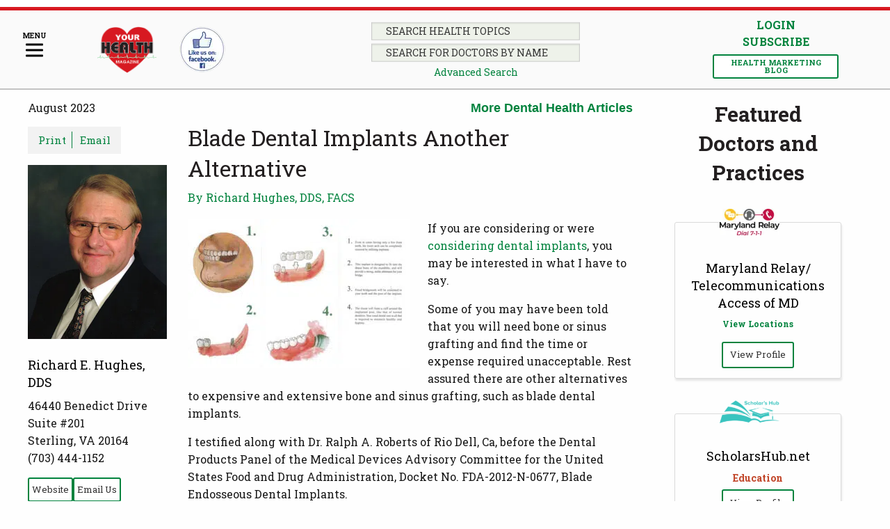

--- FILE ---
content_type: text/html; charset=UTF-8
request_url: https://yourhealthmagazine.net/article/dental-health/blade-dental-implants-another-alternative-2/
body_size: 48395
content:
<!doctype html>
  <html class="no-js"  lang="en">
	<head> <script type="text/javascript">
/* <![CDATA[ */
var gform;gform||(document.addEventListener("gform_main_scripts_loaded",function(){gform.scriptsLoaded=!0}),document.addEventListener("gform/theme/scripts_loaded",function(){gform.themeScriptsLoaded=!0}),window.addEventListener("DOMContentLoaded",function(){gform.domLoaded=!0}),gform={domLoaded:!1,scriptsLoaded:!1,themeScriptsLoaded:!1,isFormEditor:()=>"function"==typeof InitializeEditor,callIfLoaded:function(o){return!(!gform.domLoaded||!gform.scriptsLoaded||!gform.themeScriptsLoaded&&!gform.isFormEditor()||(gform.isFormEditor()&&console.warn("The use of gform.initializeOnLoaded() is deprecated in the form editor context and will be removed in Gravity Forms 3.1."),o(),0))},initializeOnLoaded:function(o){gform.callIfLoaded(o)||(document.addEventListener("gform_main_scripts_loaded",()=>{gform.scriptsLoaded=!0,gform.callIfLoaded(o)}),document.addEventListener("gform/theme/scripts_loaded",()=>{gform.themeScriptsLoaded=!0,gform.callIfLoaded(o)}),window.addEventListener("DOMContentLoaded",()=>{gform.domLoaded=!0,gform.callIfLoaded(o)}))},hooks:{action:{},filter:{}},addAction:function(o,r,e,t){gform.addHook("action",o,r,e,t)},addFilter:function(o,r,e,t){gform.addHook("filter",o,r,e,t)},doAction:function(o){gform.doHook("action",o,arguments)},applyFilters:function(o){return gform.doHook("filter",o,arguments)},removeAction:function(o,r){gform.removeHook("action",o,r)},removeFilter:function(o,r,e){gform.removeHook("filter",o,r,e)},addHook:function(o,r,e,t,n){null==gform.hooks[o][r]&&(gform.hooks[o][r]=[]);var d=gform.hooks[o][r];null==n&&(n=r+"_"+d.length),gform.hooks[o][r].push({tag:n,callable:e,priority:t=null==t?10:t})},doHook:function(r,o,e){var t;if(e=Array.prototype.slice.call(e,1),null!=gform.hooks[r][o]&&((o=gform.hooks[r][o]).sort(function(o,r){return o.priority-r.priority}),o.forEach(function(o){"function"!=typeof(t=o.callable)&&(t=window[t]),"action"==r?t.apply(null,e):e[0]=t.apply(null,e)})),"filter"==r)return e[0]},removeHook:function(o,r,t,n){var e;null!=gform.hooks[o][r]&&(e=(e=gform.hooks[o][r]).filter(function(o,r,e){return!!(null!=n&&n!=o.tag||null!=t&&t!=o.priority)}),gform.hooks[o][r]=e)}});
/* ]]> */
</script>
<meta charset="utf-8"><script>if(navigator.userAgent.match(/MSIE|Internet Explorer/i)||navigator.userAgent.match(/Trident\/7\..*?rv:11/i)){var href=document.location.href;if(!href.match(/[?&]nowprocket/)){if(href.indexOf("?")==-1){if(href.indexOf("#")==-1){document.location.href=href+"?nowprocket=1"}else{document.location.href=href.replace("#","?nowprocket=1#")}}else{if(href.indexOf("#")==-1){document.location.href=href+"&nowprocket=1"}else{document.location.href=href.replace("#","&nowprocket=1#")}}}}</script><script>(()=>{class RocketLazyLoadScripts{constructor(){this.v="2.0.4",this.userEvents=["keydown","keyup","mousedown","mouseup","mousemove","mouseover","mouseout","touchmove","touchstart","touchend","touchcancel","wheel","click","dblclick","input"],this.attributeEvents=["onblur","onclick","oncontextmenu","ondblclick","onfocus","onmousedown","onmouseenter","onmouseleave","onmousemove","onmouseout","onmouseover","onmouseup","onmousewheel","onscroll","onsubmit"]}async t(){this.i(),this.o(),/iP(ad|hone)/.test(navigator.userAgent)&&this.h(),this.u(),this.l(this),this.m(),this.k(this),this.p(this),this._(),await Promise.all([this.R(),this.L()]),this.lastBreath=Date.now(),this.S(this),this.P(),this.D(),this.O(),this.M(),await this.C(this.delayedScripts.normal),await this.C(this.delayedScripts.defer),await this.C(this.delayedScripts.async),await this.T(),await this.F(),await this.j(),await this.A(),window.dispatchEvent(new Event("rocket-allScriptsLoaded")),this.everythingLoaded=!0,this.lastTouchEnd&&await new Promise(t=>setTimeout(t,500-Date.now()+this.lastTouchEnd)),this.I(),this.H(),this.U(),this.W()}i(){this.CSPIssue=sessionStorage.getItem("rocketCSPIssue"),document.addEventListener("securitypolicyviolation",t=>{this.CSPIssue||"script-src-elem"!==t.violatedDirective||"data"!==t.blockedURI||(this.CSPIssue=!0,sessionStorage.setItem("rocketCSPIssue",!0))},{isRocket:!0})}o(){window.addEventListener("pageshow",t=>{this.persisted=t.persisted,this.realWindowLoadedFired=!0},{isRocket:!0}),window.addEventListener("pagehide",()=>{this.onFirstUserAction=null},{isRocket:!0})}h(){let t;function e(e){t=e}window.addEventListener("touchstart",e,{isRocket:!0}),window.addEventListener("touchend",function i(o){o.changedTouches[0]&&t.changedTouches[0]&&Math.abs(o.changedTouches[0].pageX-t.changedTouches[0].pageX)<10&&Math.abs(o.changedTouches[0].pageY-t.changedTouches[0].pageY)<10&&o.timeStamp-t.timeStamp<200&&(window.removeEventListener("touchstart",e,{isRocket:!0}),window.removeEventListener("touchend",i,{isRocket:!0}),"INPUT"===o.target.tagName&&"text"===o.target.type||(o.target.dispatchEvent(new TouchEvent("touchend",{target:o.target,bubbles:!0})),o.target.dispatchEvent(new MouseEvent("mouseover",{target:o.target,bubbles:!0})),o.target.dispatchEvent(new PointerEvent("click",{target:o.target,bubbles:!0,cancelable:!0,detail:1,clientX:o.changedTouches[0].clientX,clientY:o.changedTouches[0].clientY})),event.preventDefault()))},{isRocket:!0})}q(t){this.userActionTriggered||("mousemove"!==t.type||this.firstMousemoveIgnored?"keyup"===t.type||"mouseover"===t.type||"mouseout"===t.type||(this.userActionTriggered=!0,this.onFirstUserAction&&this.onFirstUserAction()):this.firstMousemoveIgnored=!0),"click"===t.type&&t.preventDefault(),t.stopPropagation(),t.stopImmediatePropagation(),"touchstart"===this.lastEvent&&"touchend"===t.type&&(this.lastTouchEnd=Date.now()),"click"===t.type&&(this.lastTouchEnd=0),this.lastEvent=t.type,t.composedPath&&t.composedPath()[0].getRootNode()instanceof ShadowRoot&&(t.rocketTarget=t.composedPath()[0]),this.savedUserEvents.push(t)}u(){this.savedUserEvents=[],this.userEventHandler=this.q.bind(this),this.userEvents.forEach(t=>window.addEventListener(t,this.userEventHandler,{passive:!1,isRocket:!0})),document.addEventListener("visibilitychange",this.userEventHandler,{isRocket:!0})}U(){this.userEvents.forEach(t=>window.removeEventListener(t,this.userEventHandler,{passive:!1,isRocket:!0})),document.removeEventListener("visibilitychange",this.userEventHandler,{isRocket:!0}),this.savedUserEvents.forEach(t=>{(t.rocketTarget||t.target).dispatchEvent(new window[t.constructor.name](t.type,t))})}m(){const t="return false",e=Array.from(this.attributeEvents,t=>"data-rocket-"+t),i="["+this.attributeEvents.join("],[")+"]",o="[data-rocket-"+this.attributeEvents.join("],[data-rocket-")+"]",s=(e,i,o)=>{o&&o!==t&&(e.setAttribute("data-rocket-"+i,o),e["rocket"+i]=new Function("event",o),e.setAttribute(i,t))};new MutationObserver(t=>{for(const n of t)"attributes"===n.type&&(n.attributeName.startsWith("data-rocket-")||this.everythingLoaded?n.attributeName.startsWith("data-rocket-")&&this.everythingLoaded&&this.N(n.target,n.attributeName.substring(12)):s(n.target,n.attributeName,n.target.getAttribute(n.attributeName))),"childList"===n.type&&n.addedNodes.forEach(t=>{if(t.nodeType===Node.ELEMENT_NODE)if(this.everythingLoaded)for(const i of[t,...t.querySelectorAll(o)])for(const t of i.getAttributeNames())e.includes(t)&&this.N(i,t.substring(12));else for(const e of[t,...t.querySelectorAll(i)])for(const t of e.getAttributeNames())this.attributeEvents.includes(t)&&s(e,t,e.getAttribute(t))})}).observe(document,{subtree:!0,childList:!0,attributeFilter:[...this.attributeEvents,...e]})}I(){this.attributeEvents.forEach(t=>{document.querySelectorAll("[data-rocket-"+t+"]").forEach(e=>{this.N(e,t)})})}N(t,e){const i=t.getAttribute("data-rocket-"+e);i&&(t.setAttribute(e,i),t.removeAttribute("data-rocket-"+e))}k(t){Object.defineProperty(HTMLElement.prototype,"onclick",{get(){return this.rocketonclick||null},set(e){this.rocketonclick=e,this.setAttribute(t.everythingLoaded?"onclick":"data-rocket-onclick","this.rocketonclick(event)")}})}S(t){function e(e,i){let o=e[i];e[i]=null,Object.defineProperty(e,i,{get:()=>o,set(s){t.everythingLoaded?o=s:e["rocket"+i]=o=s}})}e(document,"onreadystatechange"),e(window,"onload"),e(window,"onpageshow");try{Object.defineProperty(document,"readyState",{get:()=>t.rocketReadyState,set(e){t.rocketReadyState=e},configurable:!0}),document.readyState="loading"}catch(t){console.log("WPRocket DJE readyState conflict, bypassing")}}l(t){this.originalAddEventListener=EventTarget.prototype.addEventListener,this.originalRemoveEventListener=EventTarget.prototype.removeEventListener,this.savedEventListeners=[],EventTarget.prototype.addEventListener=function(e,i,o){o&&o.isRocket||!t.B(e,this)&&!t.userEvents.includes(e)||t.B(e,this)&&!t.userActionTriggered||e.startsWith("rocket-")||t.everythingLoaded?t.originalAddEventListener.call(this,e,i,o):(t.savedEventListeners.push({target:this,remove:!1,type:e,func:i,options:o}),"mouseenter"!==e&&"mouseleave"!==e||t.originalAddEventListener.call(this,e,t.savedUserEvents.push,o))},EventTarget.prototype.removeEventListener=function(e,i,o){o&&o.isRocket||!t.B(e,this)&&!t.userEvents.includes(e)||t.B(e,this)&&!t.userActionTriggered||e.startsWith("rocket-")||t.everythingLoaded?t.originalRemoveEventListener.call(this,e,i,o):t.savedEventListeners.push({target:this,remove:!0,type:e,func:i,options:o})}}J(t,e){this.savedEventListeners=this.savedEventListeners.filter(i=>{let o=i.type,s=i.target||window;return e!==o||t!==s||(this.B(o,s)&&(i.type="rocket-"+o),this.$(i),!1)})}H(){EventTarget.prototype.addEventListener=this.originalAddEventListener,EventTarget.prototype.removeEventListener=this.originalRemoveEventListener,this.savedEventListeners.forEach(t=>this.$(t))}$(t){t.remove?this.originalRemoveEventListener.call(t.target,t.type,t.func,t.options):this.originalAddEventListener.call(t.target,t.type,t.func,t.options)}p(t){let e;function i(e){return t.everythingLoaded?e:e.split(" ").map(t=>"load"===t||t.startsWith("load.")?"rocket-jquery-load":t).join(" ")}function o(o){function s(e){const s=o.fn[e];o.fn[e]=o.fn.init.prototype[e]=function(){return this[0]===window&&t.userActionTriggered&&("string"==typeof arguments[0]||arguments[0]instanceof String?arguments[0]=i(arguments[0]):"object"==typeof arguments[0]&&Object.keys(arguments[0]).forEach(t=>{const e=arguments[0][t];delete arguments[0][t],arguments[0][i(t)]=e})),s.apply(this,arguments),this}}if(o&&o.fn&&!t.allJQueries.includes(o)){const e={DOMContentLoaded:[],"rocket-DOMContentLoaded":[]};for(const t in e)document.addEventListener(t,()=>{e[t].forEach(t=>t())},{isRocket:!0});o.fn.ready=o.fn.init.prototype.ready=function(i){function s(){parseInt(o.fn.jquery)>2?setTimeout(()=>i.bind(document)(o)):i.bind(document)(o)}return"function"==typeof i&&(t.realDomReadyFired?!t.userActionTriggered||t.fauxDomReadyFired?s():e["rocket-DOMContentLoaded"].push(s):e.DOMContentLoaded.push(s)),o([])},s("on"),s("one"),s("off"),t.allJQueries.push(o)}e=o}t.allJQueries=[],o(window.jQuery),Object.defineProperty(window,"jQuery",{get:()=>e,set(t){o(t)}})}P(){const t=new Map;document.write=document.writeln=function(e){const i=document.currentScript,o=document.createRange(),s=i.parentElement;let n=t.get(i);void 0===n&&(n=i.nextSibling,t.set(i,n));const c=document.createDocumentFragment();o.setStart(c,0),c.appendChild(o.createContextualFragment(e)),s.insertBefore(c,n)}}async R(){return new Promise(t=>{this.userActionTriggered?t():this.onFirstUserAction=t})}async L(){return new Promise(t=>{document.addEventListener("DOMContentLoaded",()=>{this.realDomReadyFired=!0,t()},{isRocket:!0})})}async j(){return this.realWindowLoadedFired?Promise.resolve():new Promise(t=>{window.addEventListener("load",t,{isRocket:!0})})}M(){this.pendingScripts=[];this.scriptsMutationObserver=new MutationObserver(t=>{for(const e of t)e.addedNodes.forEach(t=>{"SCRIPT"!==t.tagName||t.noModule||t.isWPRocket||this.pendingScripts.push({script:t,promise:new Promise(e=>{const i=()=>{const i=this.pendingScripts.findIndex(e=>e.script===t);i>=0&&this.pendingScripts.splice(i,1),e()};t.addEventListener("load",i,{isRocket:!0}),t.addEventListener("error",i,{isRocket:!0}),setTimeout(i,1e3)})})})}),this.scriptsMutationObserver.observe(document,{childList:!0,subtree:!0})}async F(){await this.X(),this.pendingScripts.length?(await this.pendingScripts[0].promise,await this.F()):this.scriptsMutationObserver.disconnect()}D(){this.delayedScripts={normal:[],async:[],defer:[]},document.querySelectorAll("script[type$=rocketlazyloadscript]").forEach(t=>{t.hasAttribute("data-rocket-src")?t.hasAttribute("async")&&!1!==t.async?this.delayedScripts.async.push(t):t.hasAttribute("defer")&&!1!==t.defer||"module"===t.getAttribute("data-rocket-type")?this.delayedScripts.defer.push(t):this.delayedScripts.normal.push(t):this.delayedScripts.normal.push(t)})}async _(){await this.L();let t=[];document.querySelectorAll("script[type$=rocketlazyloadscript][data-rocket-src]").forEach(e=>{let i=e.getAttribute("data-rocket-src");if(i&&!i.startsWith("data:")){i.startsWith("//")&&(i=location.protocol+i);try{const o=new URL(i).origin;o!==location.origin&&t.push({src:o,crossOrigin:e.crossOrigin||"module"===e.getAttribute("data-rocket-type")})}catch(t){}}}),t=[...new Map(t.map(t=>[JSON.stringify(t),t])).values()],this.Y(t,"preconnect")}async G(t){if(await this.K(),!0!==t.noModule||!("noModule"in HTMLScriptElement.prototype))return new Promise(e=>{let i;function o(){(i||t).setAttribute("data-rocket-status","executed"),e()}try{if(navigator.userAgent.includes("Firefox/")||""===navigator.vendor||this.CSPIssue)i=document.createElement("script"),[...t.attributes].forEach(t=>{let e=t.nodeName;"type"!==e&&("data-rocket-type"===e&&(e="type"),"data-rocket-src"===e&&(e="src"),i.setAttribute(e,t.nodeValue))}),t.text&&(i.text=t.text),t.nonce&&(i.nonce=t.nonce),i.hasAttribute("src")?(i.addEventListener("load",o,{isRocket:!0}),i.addEventListener("error",()=>{i.setAttribute("data-rocket-status","failed-network"),e()},{isRocket:!0}),setTimeout(()=>{i.isConnected||e()},1)):(i.text=t.text,o()),i.isWPRocket=!0,t.parentNode.replaceChild(i,t);else{const i=t.getAttribute("data-rocket-type"),s=t.getAttribute("data-rocket-src");i?(t.type=i,t.removeAttribute("data-rocket-type")):t.removeAttribute("type"),t.addEventListener("load",o,{isRocket:!0}),t.addEventListener("error",i=>{this.CSPIssue&&i.target.src.startsWith("data:")?(console.log("WPRocket: CSP fallback activated"),t.removeAttribute("src"),this.G(t).then(e)):(t.setAttribute("data-rocket-status","failed-network"),e())},{isRocket:!0}),s?(t.fetchPriority="high",t.removeAttribute("data-rocket-src"),t.src=s):t.src="data:text/javascript;base64,"+window.btoa(unescape(encodeURIComponent(t.text)))}}catch(i){t.setAttribute("data-rocket-status","failed-transform"),e()}});t.setAttribute("data-rocket-status","skipped")}async C(t){const e=t.shift();return e?(e.isConnected&&await this.G(e),this.C(t)):Promise.resolve()}O(){this.Y([...this.delayedScripts.normal,...this.delayedScripts.defer,...this.delayedScripts.async],"preload")}Y(t,e){this.trash=this.trash||[];let i=!0;var o=document.createDocumentFragment();t.forEach(t=>{const s=t.getAttribute&&t.getAttribute("data-rocket-src")||t.src;if(s&&!s.startsWith("data:")){const n=document.createElement("link");n.href=s,n.rel=e,"preconnect"!==e&&(n.as="script",n.fetchPriority=i?"high":"low"),t.getAttribute&&"module"===t.getAttribute("data-rocket-type")&&(n.crossOrigin=!0),t.crossOrigin&&(n.crossOrigin=t.crossOrigin),t.integrity&&(n.integrity=t.integrity),t.nonce&&(n.nonce=t.nonce),o.appendChild(n),this.trash.push(n),i=!1}}),document.head.appendChild(o)}W(){this.trash.forEach(t=>t.remove())}async T(){try{document.readyState="interactive"}catch(t){}this.fauxDomReadyFired=!0;try{await this.K(),this.J(document,"readystatechange"),document.dispatchEvent(new Event("rocket-readystatechange")),await this.K(),document.rocketonreadystatechange&&document.rocketonreadystatechange(),await this.K(),this.J(document,"DOMContentLoaded"),document.dispatchEvent(new Event("rocket-DOMContentLoaded")),await this.K(),this.J(window,"DOMContentLoaded"),window.dispatchEvent(new Event("rocket-DOMContentLoaded"))}catch(t){console.error(t)}}async A(){try{document.readyState="complete"}catch(t){}try{await this.K(),this.J(document,"readystatechange"),document.dispatchEvent(new Event("rocket-readystatechange")),await this.K(),document.rocketonreadystatechange&&document.rocketonreadystatechange(),await this.K(),this.J(window,"load"),window.dispatchEvent(new Event("rocket-load")),await this.K(),window.rocketonload&&window.rocketonload(),await this.K(),this.allJQueries.forEach(t=>t(window).trigger("rocket-jquery-load")),await this.K(),this.J(window,"pageshow");const t=new Event("rocket-pageshow");t.persisted=this.persisted,window.dispatchEvent(t),await this.K(),window.rocketonpageshow&&window.rocketonpageshow({persisted:this.persisted})}catch(t){console.error(t)}}async K(){Date.now()-this.lastBreath>45&&(await this.X(),this.lastBreath=Date.now())}async X(){return document.hidden?new Promise(t=>setTimeout(t)):new Promise(t=>requestAnimationFrame(t))}B(t,e){return e===document&&"readystatechange"===t||(e===document&&"DOMContentLoaded"===t||(e===window&&"DOMContentLoaded"===t||(e===window&&"load"===t||e===window&&"pageshow"===t)))}static run(){(new RocketLazyLoadScripts).t()}}RocketLazyLoadScripts.run()})();</script>
		
		
		<!-- Force IE to use the latest rendering engine available -->
		<meta http-equiv="X-UA-Compatible" content="IE=edge">

		<!-- Mobile Meta -->
		<meta name="viewport" content="width=device-width, initial-scale=1.0">
		<meta class="foundation-mq">
		
		<!-- If Site Icon isn't set in customizer -->
		
		<link rel="pingback" href="https://yourhealthmagazine.net/xmlrpc.php">
		<script type="rocketlazyloadscript" data-rocket-src="https://kit.fontawesome.com/8579455518.js" crossorigin="anonymous" data-rocket-defer defer></script>
		<meta name='robots' content='index, follow, max-image-preview:large, max-snippet:-1, max-video-preview:-1' />

	<!-- This site is optimized with the Yoast SEO Premium plugin v26.8 (Yoast SEO v26.8) - https://yoast.com/product/yoast-seo-premium-wordpress/ -->
	<title>Blade Dental Implants Another Alternative - Your Health Magazine</title>
	<link rel="canonical" href="https://yourhealthmagazine.net/article/dental-health/blade-dental-implants-another-alternative-2/" />
	<meta property="og:locale" content="en_US" />
	<meta property="og:type" content="article" />
	<meta property="og:title" content="Blade Dental Implants Another Alternative" />
	<meta property="og:description" content="If you are considering or were considering dental implants, you may be interested in what I have to say. Some of you may have been... Continue Reading" />
	<meta property="og:url" content="https://yourhealthmagazine.net/article/dental-health/blade-dental-implants-another-alternative-2/" />
	<meta property="og:site_name" content="Your Health Magazine" />
	<meta property="article:publisher" content="https://www.facebook.com/YourHealthDMV/" />
	<meta property="article:modified_time" content="2025-08-19T13:42:09+00:00" />
	<meta property="og:image" content="https://yourhealthmagazine.net/wp-content/uploads/2021/08/Hughes.BladeDentalImage.rgb_.0921.jpg" />
	<meta property="og:image:width" content="456" />
	<meta property="og:image:height" content="303" />
	<meta property="og:image:type" content="image/jpeg" />
	<meta name="twitter:card" content="summary_large_image" />
	<meta name="twitter:site" content="@yourhealthdmv" />
	<meta name="twitter:label1" content="Est. reading time" />
	<meta name="twitter:data1" content="2 minutes" />
	<script type="application/ld+json" class="yoast-schema-graph">{"@context":"https://schema.org","@graph":[{"@type":"WebPage","@id":"https://yourhealthmagazine.net/article/dental-health/blade-dental-implants-another-alternative-2/","url":"https://yourhealthmagazine.net/article/dental-health/blade-dental-implants-another-alternative-2/","name":"Blade Dental Implants Another Alternative - Your Health Magazine","isPartOf":{"@id":"https://yourhealthmagazine.net/#website"},"primaryImageOfPage":{"@id":"https://yourhealthmagazine.net/article/dental-health/blade-dental-implants-another-alternative-2/#primaryimage"},"image":{"@id":"https://yourhealthmagazine.net/article/dental-health/blade-dental-implants-another-alternative-2/#primaryimage"},"thumbnailUrl":"https://yourhealthmagazine.net/wp-content/uploads/2021/08/Hughes.BladeDentalImage.rgb_.0921.jpg","datePublished":"2023-07-12T04:00:00+00:00","dateModified":"2025-08-19T13:42:09+00:00","breadcrumb":{"@id":"https://yourhealthmagazine.net/article/dental-health/blade-dental-implants-another-alternative-2/#breadcrumb"},"inLanguage":"en","potentialAction":[{"@type":"ReadAction","target":["https://yourhealthmagazine.net/article/dental-health/blade-dental-implants-another-alternative-2/"]}]},{"@type":"ImageObject","inLanguage":"en","@id":"https://yourhealthmagazine.net/article/dental-health/blade-dental-implants-another-alternative-2/#primaryimage","url":"https://yourhealthmagazine.net/wp-content/uploads/2021/08/Hughes.BladeDentalImage.rgb_.0921.jpg","contentUrl":"https://yourhealthmagazine.net/wp-content/uploads/2021/08/Hughes.BladeDentalImage.rgb_.0921.jpg","width":456,"height":303},{"@type":"BreadcrumbList","@id":"https://yourhealthmagazine.net/article/dental-health/blade-dental-implants-another-alternative-2/#breadcrumb","itemListElement":[{"@type":"ListItem","position":1,"name":"Home","item":"https://yourhealthmagazine.net/"},{"@type":"ListItem","position":2,"name":"Articles","item":"https://yourhealthmagazine.net/latest-articles/"},{"@type":"ListItem","position":3,"name":"Blade Dental Implants Another Alternative"}]},{"@type":"WebSite","@id":"https://yourhealthmagazine.net/#website","url":"https://yourhealthmagazine.net/","name":"Your Health Magazine","description":"Your Guide To Doctors, Health Information, and Better Health!","publisher":{"@id":"https://yourhealthmagazine.net/#organization"},"potentialAction":[{"@type":"SearchAction","target":{"@type":"EntryPoint","urlTemplate":"https://yourhealthmagazine.net/?s={search_term_string}"},"query-input":{"@type":"PropertyValueSpecification","valueRequired":true,"valueName":"search_term_string"}}],"inLanguage":"en"},{"@type":"Organization","@id":"https://yourhealthmagazine.net/#organization","name":"Your Health Magazine","url":"https://yourhealthmagazine.net/","logo":{"@type":"ImageObject","inLanguage":"en","@id":"https://yourhealthmagazine.net/#/schema/logo/image/","url":"https://yourhealthmagazine.net/wp-content/uploads/2020/11/logo.svg","contentUrl":"https://yourhealthmagazine.net/wp-content/uploads/2020/11/logo.svg","width":229,"height":71,"caption":"Your Health Magazine"},"image":{"@id":"https://yourhealthmagazine.net/#/schema/logo/image/"},"sameAs":["https://www.facebook.com/YourHealthDMV/","https://x.com/yourhealthdmv","https://www.instagram.com/yourhealthdmv/","https://www.pinterest.com/yourhealthdmv/","https://www.linkedin.com/in/yourhealthdmv/","https://www.tiktok.com/@yourhealthDMV","https://www.threads.net/@yourhealthdmv","https://www.youtube.com/@yourhealthDMV"]}]}</script>
	<!-- / Yoast SEO Premium plugin. -->


<link rel='dns-prefetch' href='//js.stripe.com' />
<link rel='dns-prefetch' href='//www.google.com' />

<link rel="alternate" type="application/rss+xml" title="Your Health Magazine &raquo; Feed" href="https://yourhealthmagazine.net/feed/" />
<link rel="alternate" type="application/rss+xml" title="Your Health Magazine &raquo; Comments Feed" href="https://yourhealthmagazine.net/comments/feed/" />
<link rel="alternate" title="oEmbed (JSON)" type="application/json+oembed" href="https://yourhealthmagazine.net/wp-json/oembed/1.0/embed?url=https%3A%2F%2Fyourhealthmagazine.net%2Farticle%2Fdental-health%2Fblade-dental-implants-another-alternative-2%2F" />
<link rel="alternate" title="oEmbed (XML)" type="text/xml+oembed" href="https://yourhealthmagazine.net/wp-json/oembed/1.0/embed?url=https%3A%2F%2Fyourhealthmagazine.net%2Farticle%2Fdental-health%2Fblade-dental-implants-another-alternative-2%2F&#038;format=xml" />
		<!-- This site uses the Google Analytics by MonsterInsights plugin v9.11.1 - Using Analytics tracking - https://www.monsterinsights.com/ -->
							<script type="rocketlazyloadscript" data-rocket-src="//www.googletagmanager.com/gtag/js?id=G-12E77RVMNH"  data-cfasync="false" data-wpfc-render="false" data-rocket-type="text/javascript" async></script>
			<script type="rocketlazyloadscript" data-cfasync="false" data-wpfc-render="false" data-rocket-type="text/javascript">
				var mi_version = '9.11.1';
				var mi_track_user = true;
				var mi_no_track_reason = '';
								var MonsterInsightsDefaultLocations = {"page_location":"https:\/\/yourhealthmagazine.net\/article\/dental-health\/blade-dental-implants-another-alternative-2\/"};
								if ( typeof MonsterInsightsPrivacyGuardFilter === 'function' ) {
					var MonsterInsightsLocations = (typeof MonsterInsightsExcludeQuery === 'object') ? MonsterInsightsPrivacyGuardFilter( MonsterInsightsExcludeQuery ) : MonsterInsightsPrivacyGuardFilter( MonsterInsightsDefaultLocations );
				} else {
					var MonsterInsightsLocations = (typeof MonsterInsightsExcludeQuery === 'object') ? MonsterInsightsExcludeQuery : MonsterInsightsDefaultLocations;
				}

								var disableStrs = [
										'ga-disable-G-12E77RVMNH',
									];

				/* Function to detect opted out users */
				function __gtagTrackerIsOptedOut() {
					for (var index = 0; index < disableStrs.length; index++) {
						if (document.cookie.indexOf(disableStrs[index] + '=true') > -1) {
							return true;
						}
					}

					return false;
				}

				/* Disable tracking if the opt-out cookie exists. */
				if (__gtagTrackerIsOptedOut()) {
					for (var index = 0; index < disableStrs.length; index++) {
						window[disableStrs[index]] = true;
					}
				}

				/* Opt-out function */
				function __gtagTrackerOptout() {
					for (var index = 0; index < disableStrs.length; index++) {
						document.cookie = disableStrs[index] + '=true; expires=Thu, 31 Dec 2099 23:59:59 UTC; path=/';
						window[disableStrs[index]] = true;
					}
				}

				if ('undefined' === typeof gaOptout) {
					function gaOptout() {
						__gtagTrackerOptout();
					}
				}
								window.dataLayer = window.dataLayer || [];

				window.MonsterInsightsDualTracker = {
					helpers: {},
					trackers: {},
				};
				if (mi_track_user) {
					function __gtagDataLayer() {
						dataLayer.push(arguments);
					}

					function __gtagTracker(type, name, parameters) {
						if (!parameters) {
							parameters = {};
						}

						if (parameters.send_to) {
							__gtagDataLayer.apply(null, arguments);
							return;
						}

						if (type === 'event') {
														parameters.send_to = monsterinsights_frontend.v4_id;
							var hookName = name;
							if (typeof parameters['event_category'] !== 'undefined') {
								hookName = parameters['event_category'] + ':' + name;
							}

							if (typeof MonsterInsightsDualTracker.trackers[hookName] !== 'undefined') {
								MonsterInsightsDualTracker.trackers[hookName](parameters);
							} else {
								__gtagDataLayer('event', name, parameters);
							}
							
						} else {
							__gtagDataLayer.apply(null, arguments);
						}
					}

					__gtagTracker('js', new Date());
					__gtagTracker('set', {
						'developer_id.dZGIzZG': true,
											});
					if ( MonsterInsightsLocations.page_location ) {
						__gtagTracker('set', MonsterInsightsLocations);
					}
										__gtagTracker('config', 'G-12E77RVMNH', {"forceSSL":"true","link_attribution":"true"} );
										window.gtag = __gtagTracker;										(function () {
						/* https://developers.google.com/analytics/devguides/collection/analyticsjs/ */
						/* ga and __gaTracker compatibility shim. */
						var noopfn = function () {
							return null;
						};
						var newtracker = function () {
							return new Tracker();
						};
						var Tracker = function () {
							return null;
						};
						var p = Tracker.prototype;
						p.get = noopfn;
						p.set = noopfn;
						p.send = function () {
							var args = Array.prototype.slice.call(arguments);
							args.unshift('send');
							__gaTracker.apply(null, args);
						};
						var __gaTracker = function () {
							var len = arguments.length;
							if (len === 0) {
								return;
							}
							var f = arguments[len - 1];
							if (typeof f !== 'object' || f === null || typeof f.hitCallback !== 'function') {
								if ('send' === arguments[0]) {
									var hitConverted, hitObject = false, action;
									if ('event' === arguments[1]) {
										if ('undefined' !== typeof arguments[3]) {
											hitObject = {
												'eventAction': arguments[3],
												'eventCategory': arguments[2],
												'eventLabel': arguments[4],
												'value': arguments[5] ? arguments[5] : 1,
											}
										}
									}
									if ('pageview' === arguments[1]) {
										if ('undefined' !== typeof arguments[2]) {
											hitObject = {
												'eventAction': 'page_view',
												'page_path': arguments[2],
											}
										}
									}
									if (typeof arguments[2] === 'object') {
										hitObject = arguments[2];
									}
									if (typeof arguments[5] === 'object') {
										Object.assign(hitObject, arguments[5]);
									}
									if ('undefined' !== typeof arguments[1].hitType) {
										hitObject = arguments[1];
										if ('pageview' === hitObject.hitType) {
											hitObject.eventAction = 'page_view';
										}
									}
									if (hitObject) {
										action = 'timing' === arguments[1].hitType ? 'timing_complete' : hitObject.eventAction;
										hitConverted = mapArgs(hitObject);
										__gtagTracker('event', action, hitConverted);
									}
								}
								return;
							}

							function mapArgs(args) {
								var arg, hit = {};
								var gaMap = {
									'eventCategory': 'event_category',
									'eventAction': 'event_action',
									'eventLabel': 'event_label',
									'eventValue': 'event_value',
									'nonInteraction': 'non_interaction',
									'timingCategory': 'event_category',
									'timingVar': 'name',
									'timingValue': 'value',
									'timingLabel': 'event_label',
									'page': 'page_path',
									'location': 'page_location',
									'title': 'page_title',
									'referrer' : 'page_referrer',
								};
								for (arg in args) {
																		if (!(!args.hasOwnProperty(arg) || !gaMap.hasOwnProperty(arg))) {
										hit[gaMap[arg]] = args[arg];
									} else {
										hit[arg] = args[arg];
									}
								}
								return hit;
							}

							try {
								f.hitCallback();
							} catch (ex) {
							}
						};
						__gaTracker.create = newtracker;
						__gaTracker.getByName = newtracker;
						__gaTracker.getAll = function () {
							return [];
						};
						__gaTracker.remove = noopfn;
						__gaTracker.loaded = true;
						window['__gaTracker'] = __gaTracker;
					})();
									} else {
										console.log("");
					(function () {
						function __gtagTracker() {
							return null;
						}

						window['__gtagTracker'] = __gtagTracker;
						window['gtag'] = __gtagTracker;
					})();
									}
			</script>
							<!-- / Google Analytics by MonsterInsights -->
		<style id='wp-img-auto-sizes-contain-inline-css' type='text/css'>
img:is([sizes=auto i],[sizes^="auto," i]){contain-intrinsic-size:3000px 1500px}
/*# sourceURL=wp-img-auto-sizes-contain-inline-css */
</style>
<link data-minify="1" rel='stylesheet' id='slick_v1_8_1-styles-css' href='https://yourhealthmagazine.net/wp-content/cache/min/1/wp-content/plugins/wpfox-libraries/libraries/slick/slick-1.8.1/slick/slick.css?ver=1769243806' type='text/css' media='all' />
<link data-minify="1" rel='stylesheet' id='slick_v1_8_1-styles-theme-css' href='https://yourhealthmagazine.net/wp-content/cache/min/1/wp-content/plugins/wpfox-libraries/libraries/slick/slick-1.8.1/slick/slick-theme.css?ver=1769243806' type='text/css' media='all' />
<style id='wp-emoji-styles-inline-css' type='text/css'>

	img.wp-smiley, img.emoji {
		display: inline !important;
		border: none !important;
		box-shadow: none !important;
		height: 1em !important;
		width: 1em !important;
		margin: 0 0.07em !important;
		vertical-align: -0.1em !important;
		background: none !important;
		padding: 0 !important;
	}
/*# sourceURL=wp-emoji-styles-inline-css */
</style>
<link rel='stylesheet' id='wp-block-library-css' href='https://yourhealthmagazine.net/wp-includes/css/dist/block-library/style.min.css?ver=6.9' type='text/css' media='all' />
<style id='classic-theme-styles-inline-css' type='text/css'>
/*! This file is auto-generated */
.wp-block-button__link{color:#fff;background-color:#32373c;border-radius:9999px;box-shadow:none;text-decoration:none;padding:calc(.667em + 2px) calc(1.333em + 2px);font-size:1.125em}.wp-block-file__button{background:#32373c;color:#fff;text-decoration:none}
/*# sourceURL=/wp-includes/css/classic-themes.min.css */
</style>
<style id='safe-svg-svg-icon-style-inline-css' type='text/css'>
.safe-svg-cover{text-align:center}.safe-svg-cover .safe-svg-inside{display:inline-block;max-width:100%}.safe-svg-cover svg{fill:currentColor;height:100%;max-height:100%;max-width:100%;width:100%}

/*# sourceURL=https://yourhealthmagazine.net/wp-content/plugins/safe-svg/dist/safe-svg-block-frontend.css */
</style>
<link rel='stylesheet' id='wp-components-css' href='https://yourhealthmagazine.net/wp-includes/css/dist/components/style.min.css?ver=6.9' type='text/css' media='all' />
<link rel='stylesheet' id='wp-preferences-css' href='https://yourhealthmagazine.net/wp-includes/css/dist/preferences/style.min.css?ver=6.9' type='text/css' media='all' />
<link rel='stylesheet' id='wp-block-editor-css' href='https://yourhealthmagazine.net/wp-includes/css/dist/block-editor/style.min.css?ver=6.9' type='text/css' media='all' />
<link data-minify="1" rel='stylesheet' id='popup-maker-block-library-style-css' href='https://yourhealthmagazine.net/wp-content/cache/min/1/wp-content/plugins/popup-maker/dist/packages/block-library-style.css?ver=1769243806' type='text/css' media='all' />
<style id='global-styles-inline-css' type='text/css'>
:root{--wp--preset--aspect-ratio--square: 1;--wp--preset--aspect-ratio--4-3: 4/3;--wp--preset--aspect-ratio--3-4: 3/4;--wp--preset--aspect-ratio--3-2: 3/2;--wp--preset--aspect-ratio--2-3: 2/3;--wp--preset--aspect-ratio--16-9: 16/9;--wp--preset--aspect-ratio--9-16: 9/16;--wp--preset--color--black: #000000;--wp--preset--color--cyan-bluish-gray: #abb8c3;--wp--preset--color--white: #ffffff;--wp--preset--color--pale-pink: #f78da7;--wp--preset--color--vivid-red: #cf2e2e;--wp--preset--color--luminous-vivid-orange: #ff6900;--wp--preset--color--luminous-vivid-amber: #fcb900;--wp--preset--color--light-green-cyan: #7bdcb5;--wp--preset--color--vivid-green-cyan: #00d084;--wp--preset--color--pale-cyan-blue: #8ed1fc;--wp--preset--color--vivid-cyan-blue: #0693e3;--wp--preset--color--vivid-purple: #9b51e0;--wp--preset--color--green: #02833e;--wp--preset--color--red: #c2482c;--wp--preset--color--gray: #666666;--wp--preset--color--light-gray: #f2f2f2;--wp--preset--gradient--vivid-cyan-blue-to-vivid-purple: linear-gradient(135deg,rgb(6,147,227) 0%,rgb(155,81,224) 100%);--wp--preset--gradient--light-green-cyan-to-vivid-green-cyan: linear-gradient(135deg,rgb(122,220,180) 0%,rgb(0,208,130) 100%);--wp--preset--gradient--luminous-vivid-amber-to-luminous-vivid-orange: linear-gradient(135deg,rgb(252,185,0) 0%,rgb(255,105,0) 100%);--wp--preset--gradient--luminous-vivid-orange-to-vivid-red: linear-gradient(135deg,rgb(255,105,0) 0%,rgb(207,46,46) 100%);--wp--preset--gradient--very-light-gray-to-cyan-bluish-gray: linear-gradient(135deg,rgb(238,238,238) 0%,rgb(169,184,195) 100%);--wp--preset--gradient--cool-to-warm-spectrum: linear-gradient(135deg,rgb(74,234,220) 0%,rgb(151,120,209) 20%,rgb(207,42,186) 40%,rgb(238,44,130) 60%,rgb(251,105,98) 80%,rgb(254,248,76) 100%);--wp--preset--gradient--blush-light-purple: linear-gradient(135deg,rgb(255,206,236) 0%,rgb(152,150,240) 100%);--wp--preset--gradient--blush-bordeaux: linear-gradient(135deg,rgb(254,205,165) 0%,rgb(254,45,45) 50%,rgb(107,0,62) 100%);--wp--preset--gradient--luminous-dusk: linear-gradient(135deg,rgb(255,203,112) 0%,rgb(199,81,192) 50%,rgb(65,88,208) 100%);--wp--preset--gradient--pale-ocean: linear-gradient(135deg,rgb(255,245,203) 0%,rgb(182,227,212) 50%,rgb(51,167,181) 100%);--wp--preset--gradient--electric-grass: linear-gradient(135deg,rgb(202,248,128) 0%,rgb(113,206,126) 100%);--wp--preset--gradient--midnight: linear-gradient(135deg,rgb(2,3,129) 0%,rgb(40,116,252) 100%);--wp--preset--font-size--small: 13px;--wp--preset--font-size--medium: 20px;--wp--preset--font-size--large: 36px;--wp--preset--font-size--x-large: 42px;--wp--preset--spacing--20: 0.44rem;--wp--preset--spacing--30: 0.67rem;--wp--preset--spacing--40: 1rem;--wp--preset--spacing--50: 1.5rem;--wp--preset--spacing--60: 2.25rem;--wp--preset--spacing--70: 3.38rem;--wp--preset--spacing--80: 5.06rem;--wp--preset--shadow--natural: 6px 6px 9px rgba(0, 0, 0, 0.2);--wp--preset--shadow--deep: 12px 12px 50px rgba(0, 0, 0, 0.4);--wp--preset--shadow--sharp: 6px 6px 0px rgba(0, 0, 0, 0.2);--wp--preset--shadow--outlined: 6px 6px 0px -3px rgb(255, 255, 255), 6px 6px rgb(0, 0, 0);--wp--preset--shadow--crisp: 6px 6px 0px rgb(0, 0, 0);}:where(.is-layout-flex){gap: 0.5em;}:where(.is-layout-grid){gap: 0.5em;}body .is-layout-flex{display: flex;}.is-layout-flex{flex-wrap: wrap;align-items: center;}.is-layout-flex > :is(*, div){margin: 0;}body .is-layout-grid{display: grid;}.is-layout-grid > :is(*, div){margin: 0;}:where(.wp-block-columns.is-layout-flex){gap: 2em;}:where(.wp-block-columns.is-layout-grid){gap: 2em;}:where(.wp-block-post-template.is-layout-flex){gap: 1.25em;}:where(.wp-block-post-template.is-layout-grid){gap: 1.25em;}.has-black-color{color: var(--wp--preset--color--black) !important;}.has-cyan-bluish-gray-color{color: var(--wp--preset--color--cyan-bluish-gray) !important;}.has-white-color{color: var(--wp--preset--color--white) !important;}.has-pale-pink-color{color: var(--wp--preset--color--pale-pink) !important;}.has-vivid-red-color{color: var(--wp--preset--color--vivid-red) !important;}.has-luminous-vivid-orange-color{color: var(--wp--preset--color--luminous-vivid-orange) !important;}.has-luminous-vivid-amber-color{color: var(--wp--preset--color--luminous-vivid-amber) !important;}.has-light-green-cyan-color{color: var(--wp--preset--color--light-green-cyan) !important;}.has-vivid-green-cyan-color{color: var(--wp--preset--color--vivid-green-cyan) !important;}.has-pale-cyan-blue-color{color: var(--wp--preset--color--pale-cyan-blue) !important;}.has-vivid-cyan-blue-color{color: var(--wp--preset--color--vivid-cyan-blue) !important;}.has-vivid-purple-color{color: var(--wp--preset--color--vivid-purple) !important;}.has-black-background-color{background-color: var(--wp--preset--color--black) !important;}.has-cyan-bluish-gray-background-color{background-color: var(--wp--preset--color--cyan-bluish-gray) !important;}.has-white-background-color{background-color: var(--wp--preset--color--white) !important;}.has-pale-pink-background-color{background-color: var(--wp--preset--color--pale-pink) !important;}.has-vivid-red-background-color{background-color: var(--wp--preset--color--vivid-red) !important;}.has-luminous-vivid-orange-background-color{background-color: var(--wp--preset--color--luminous-vivid-orange) !important;}.has-luminous-vivid-amber-background-color{background-color: var(--wp--preset--color--luminous-vivid-amber) !important;}.has-light-green-cyan-background-color{background-color: var(--wp--preset--color--light-green-cyan) !important;}.has-vivid-green-cyan-background-color{background-color: var(--wp--preset--color--vivid-green-cyan) !important;}.has-pale-cyan-blue-background-color{background-color: var(--wp--preset--color--pale-cyan-blue) !important;}.has-vivid-cyan-blue-background-color{background-color: var(--wp--preset--color--vivid-cyan-blue) !important;}.has-vivid-purple-background-color{background-color: var(--wp--preset--color--vivid-purple) !important;}.has-black-border-color{border-color: var(--wp--preset--color--black) !important;}.has-cyan-bluish-gray-border-color{border-color: var(--wp--preset--color--cyan-bluish-gray) !important;}.has-white-border-color{border-color: var(--wp--preset--color--white) !important;}.has-pale-pink-border-color{border-color: var(--wp--preset--color--pale-pink) !important;}.has-vivid-red-border-color{border-color: var(--wp--preset--color--vivid-red) !important;}.has-luminous-vivid-orange-border-color{border-color: var(--wp--preset--color--luminous-vivid-orange) !important;}.has-luminous-vivid-amber-border-color{border-color: var(--wp--preset--color--luminous-vivid-amber) !important;}.has-light-green-cyan-border-color{border-color: var(--wp--preset--color--light-green-cyan) !important;}.has-vivid-green-cyan-border-color{border-color: var(--wp--preset--color--vivid-green-cyan) !important;}.has-pale-cyan-blue-border-color{border-color: var(--wp--preset--color--pale-cyan-blue) !important;}.has-vivid-cyan-blue-border-color{border-color: var(--wp--preset--color--vivid-cyan-blue) !important;}.has-vivid-purple-border-color{border-color: var(--wp--preset--color--vivid-purple) !important;}.has-vivid-cyan-blue-to-vivid-purple-gradient-background{background: var(--wp--preset--gradient--vivid-cyan-blue-to-vivid-purple) !important;}.has-light-green-cyan-to-vivid-green-cyan-gradient-background{background: var(--wp--preset--gradient--light-green-cyan-to-vivid-green-cyan) !important;}.has-luminous-vivid-amber-to-luminous-vivid-orange-gradient-background{background: var(--wp--preset--gradient--luminous-vivid-amber-to-luminous-vivid-orange) !important;}.has-luminous-vivid-orange-to-vivid-red-gradient-background{background: var(--wp--preset--gradient--luminous-vivid-orange-to-vivid-red) !important;}.has-very-light-gray-to-cyan-bluish-gray-gradient-background{background: var(--wp--preset--gradient--very-light-gray-to-cyan-bluish-gray) !important;}.has-cool-to-warm-spectrum-gradient-background{background: var(--wp--preset--gradient--cool-to-warm-spectrum) !important;}.has-blush-light-purple-gradient-background{background: var(--wp--preset--gradient--blush-light-purple) !important;}.has-blush-bordeaux-gradient-background{background: var(--wp--preset--gradient--blush-bordeaux) !important;}.has-luminous-dusk-gradient-background{background: var(--wp--preset--gradient--luminous-dusk) !important;}.has-pale-ocean-gradient-background{background: var(--wp--preset--gradient--pale-ocean) !important;}.has-electric-grass-gradient-background{background: var(--wp--preset--gradient--electric-grass) !important;}.has-midnight-gradient-background{background: var(--wp--preset--gradient--midnight) !important;}.has-small-font-size{font-size: var(--wp--preset--font-size--small) !important;}.has-medium-font-size{font-size: var(--wp--preset--font-size--medium) !important;}.has-large-font-size{font-size: var(--wp--preset--font-size--large) !important;}.has-x-large-font-size{font-size: var(--wp--preset--font-size--x-large) !important;}
:where(.wp-block-post-template.is-layout-flex){gap: 1.25em;}:where(.wp-block-post-template.is-layout-grid){gap: 1.25em;}
:where(.wp-block-term-template.is-layout-flex){gap: 1.25em;}:where(.wp-block-term-template.is-layout-grid){gap: 1.25em;}
:where(.wp-block-columns.is-layout-flex){gap: 2em;}:where(.wp-block-columns.is-layout-grid){gap: 2em;}
:root :where(.wp-block-pullquote){font-size: 1.5em;line-height: 1.6;}
/*# sourceURL=global-styles-inline-css */
</style>
<link data-minify="1" rel='stylesheet' id='wpedon-css' href='https://yourhealthmagazine.net/wp-content/cache/min/1/wp-content/plugins/easy-paypal-donation/assets/css/wpedon.css?ver=1769243806' type='text/css' media='all' />
<link data-minify="1" rel='stylesheet' id='fox_modal-frontend-css' href='https://yourhealthmagazine.net/wp-content/cache/min/1/wp-content/plugins/foxtrot-modal/css/style.css?ver=1769243806' type='text/css' media='all' />
<link rel='stylesheet' id='wpuf-layout1-css' href='https://yourhealthmagazine.net/wp-content/plugins/wp-user-frontend/assets/css/frontend-form/layout1.css?ver=4.2.6' type='text/css' media='all' />
<link data-minify="1" rel='stylesheet' id='wpuf-frontend-forms-css' href='https://yourhealthmagazine.net/wp-content/cache/min/1/wp-content/plugins/wp-user-frontend/assets/css/frontend-forms.css?ver=1769243806' type='text/css' media='all' />
<link data-minify="1" rel='stylesheet' id='wpuf-sweetalert2-css' href='https://yourhealthmagazine.net/wp-content/cache/min/1/wp-content/plugins/wp-user-frontend/assets/vendor/sweetalert2/sweetalert2.css?ver=1769243806' type='text/css' media='all' />
<link data-minify="1" rel='stylesheet' id='wpuf-jquery-ui-css' href='https://yourhealthmagazine.net/wp-content/cache/min/1/wp-content/plugins/wp-user-frontend/assets/css/jquery-ui-1.9.1.custom.css?ver=1769243806' type='text/css' media='all' />
<link rel='stylesheet' id='wpfox-theme-style-css' href='https://yourhealthmagazine.net/wp-content/themes/wpfox-theme/style.css?ver=6.9' type='text/css' media='all' />
<link rel='stylesheet' id='foundation-css-css' href='https://yourhealthmagazine.net/wp-content/themes/wpfox-theme/foundation-sites/dist/css/foundation-noprint.min.css?ver=6.4.1' type='text/css' media='all' />
<link data-minify="1" rel='stylesheet' id='wpcore-css-css' href='https://yourhealthmagazine.net/wp-content/cache/min/1/wp-content/themes/wpfox-theme/assets/styles/wp-core.css?ver=1769243806' type='text/css' media='all' />
<link data-minify="1" rel='stylesheet' id='site-css-css' href='https://yourhealthmagazine.net/wp-content/cache/min/1/wp-content/themes/wpfox-theme/assets/styles/style.css?ver=1769243806' type='text/css' media='all' />
<link data-minify="1" rel='stylesheet' id='main-css-css' href='https://yourhealthmagazine.net/wp-content/cache/min/1/wp-content/themes/wpfox-theme/assets/styles/main.css?ver=1769243806' type='text/css' media='all' />
<style id='main-css-inline-css' type='text/css'>

	.container { 
		max-width: calc( 1140px + 60px * 2); 
	} 
	.container { 
		padding-left: 60px; 
		padding-right: 60px; 
	}
	body .vc_row,
	.grid-x:not(.grid-margin-x):not(.grid-padding-x) {
		margin-left: calc(-1 * 60px / 2);
		margin-right: calc(-1 * 60px / 2);
	}
	body .vc_column_container > .vc_column-inner,
	.grid-x:not(.grid-margin-x):not(.grid-padding-x) > .cell {
		padding-left: calc(60px / 2);
		padding-right: calc(60px / 2);
	}
	header.site-header .container { 
		max-width: calc( 1140px + 60px * 2); 
	} 
	header.site-header .container { 
		padding-left: 60px; 
		padding-right: 60px; 
	}
	header.site-header .grid-x:not(.grid-margin-x):not(.grid-padding-x) {
		margin-left: calc(-1 * 60px / 2);
		margin-right: calc(-1 * 60px / 2);
	}
	header.site-header .grid-x:not(.grid-margin-x):not(.grid-padding-x) > .cell {
		padding-left: calc(60px / 2);
		padding-right: calc(60px / 2);
	}
	footer.site-footer .container { 
		max-width: calc( 1140px + 60px * 2); 
	} 
	footer.site-footer .container { 
		padding-left: 60px; 
		padding-right: 60px; 
	}
	footer.site-footer .grid-x:not(.grid-margin-x):not(.grid-padding-x) {
		margin-left: calc(-1 * 60px / 2);
		margin-right: calc(-1 * 60px / 2);
	}
	footer.site-footer .grid-x:not(.grid-margin-x):not(.grid-padding-x) > .cell {
		padding-left: calc(60px / 2);
		padding-right: calc(60px / 2);
	}
	@media (min-width: 40em) AND (max-width: 63.999em) { 
		.container, header.site-header .container, footer.site-footer .container { 
			padding-left: 40px; 
			padding-right: 40px; 
		} 
	}
	@media (min-width: 40em) AND (max-width: 63.999em) { 
		body .vc_row,
		.grid-x:not(.grid-margin-x):not(.grid-padding-x), header.site-header .grid-x:not(.grid-margin-x):not(.grid-padding-x), footer.site-footer .grid-x:not(.grid-margin-x):not(.grid-padding-x) {
			margin-left: calc(-1 * 40px / 2);
			margin-right: calc(-1 * 40px / 2);
		}
		body .vc_column_container > .vc_column-inner,
		.grid-x:not(.grid-margin-x):not(.grid-padding-x) > .cell, header.site-header .grid-x:not(.grid-margin-x):not(.grid-padding-x) > .cell, footer.site-footer .grid-x:not(.grid-margin-x):not(.grid-padding-x) > .cell {
			padding-left: calc(40px / 2);
			padding-right: calc(40px / 2);
		} 
	}
	@media (max-width: 39.999em) { 
		.container, header.site-header .container, footer.site-footer .container { 
			padding-left: 20px; 
			padding-right: 20px; 
		} 
	}
	@media (max-width: 39.999em) { 
		body .vc_row,
		.grid-x:not(.grid-margin-x):not(.grid-padding-x), header.site-header .grid-x:not(.grid-margin-x):not(.grid-padding-x), footer.site-footer .grid-x:not(.grid-margin-x):not(.grid-padding-x) {
			margin-left: calc(-1 * 20px / 2);
			margin-right: calc(-1 * 20px / 2);
		}
		body .vc_column_container > .vc_column-inner,
		.grid-x:not(.grid-margin-x):not(.grid-padding-x) > .cell, header.site-header .grid-x:not(.grid-margin-x):not(.grid-padding-x) > .cell, footer.site-footer .grid-x:not(.grid-margin-x):not(.grid-padding-x) > .cell {
			padding-left: calc(20px / 2);
			padding-right: calc(20px / 2);
		} 
	}
/*# sourceURL=main-css-inline-css */
</style>
<link data-minify="1" rel='stylesheet' id='footer-css-css' href='https://yourhealthmagazine.net/wp-content/cache/min/1/wp-content/themes/wpfox-theme/assets/styles/footer.css?ver=1769243806' type='text/css' media='all' />
<link rel='stylesheet' id='child-style-css' href='https://yourhealthmagazine.net/wp-content/themes/yhm2020/style.css?ver=1.0.9a' type='text/css' media='all' />
<link data-minify="1" rel='stylesheet' id='dashicons-css' href='https://yourhealthmagazine.net/wp-content/cache/min/1/wp-includes/css/dashicons.min.css?ver=1769243806' type='text/css' media='all' />
<link data-minify="1" rel='stylesheet' id='child-styles-css' href='https://yourhealthmagazine.net/wp-content/cache/min/1/wp-content/themes/yhm2020/assets/styles/styles.css?ver=1769243807' type='text/css' media='all' />
<link data-minify="1" rel='stylesheet' id='responsive-menu-pro-styles-css' href='https://yourhealthmagazine.net/wp-content/cache/min/1/wp-content/themes/yhm2020/assets/styles/responsive-menu-pro.css?ver=1769243807' type='text/css' media='all' />
<link rel='stylesheet' id='yhm-print-css-css' href='https://yourhealthmagazine.net/wp-content/themes/yhm2020/assets/styles/yhm-print.css?ver=1.0' type='text/css' media='print' />
<link data-minify="1" rel='stylesheet' id='random-doctor-css-css' href='https://yourhealthmagazine.net/wp-content/cache/min/1/wp-content/plugins/random-doctors/random-doctor-styles.css?ver=1769243807' type='text/css' media='all' />
<link rel='stylesheet' id='searchwp-forms-css' href='https://yourhealthmagazine.net/wp-content/plugins/searchwp-live-ajax-search/assets/styles/frontend/search-forms.min.css?ver=1.8.7' type='text/css' media='all' />
<link rel='stylesheet' id='searchwp-live-search-css' href='https://yourhealthmagazine.net/wp-content/plugins/searchwp-live-ajax-search/assets/styles/style.min.css?ver=1.8.7' type='text/css' media='all' />
<style id='searchwp-live-search-inline-css' type='text/css'>
.searchwp-live-search-result .searchwp-live-search-result--title a {
  font-size: 16px;
}
.searchwp-live-search-result .searchwp-live-search-result--price {
  font-size: 14px;
}
.searchwp-live-search-result .searchwp-live-search-result--add-to-cart .button {
  font-size: 14px;
}

/*# sourceURL=searchwp-live-search-inline-css */
</style>
<link data-minify="1" rel='stylesheet' id='popup-maker-site-css' href='https://yourhealthmagazine.net/wp-content/cache/min/1/wp-content/uploads/pum/pum-site-styles.css?ver=1769243807' type='text/css' media='all' />
<script type="rocketlazyloadscript" data-rocket-type="text/javascript" data-rocket-src="https://yourhealthmagazine.net/wp-includes/js/jquery/jquery.min.js?ver=3.7.1" id="jquery-core-js"></script>
<script type="rocketlazyloadscript" data-rocket-type="text/javascript" data-rocket-src="https://yourhealthmagazine.net/wp-includes/js/jquery/jquery-migrate.min.js?ver=3.4.1" id="jquery-migrate-js" data-rocket-defer defer></script>
<script type="rocketlazyloadscript" data-rocket-type="text/javascript" data-rocket-src="https://yourhealthmagazine.net/wp-content/plugins/wpfox-libraries/libraries/slick/slick-1.8.1/slick/slick.min.js?ver=6.9" id="slick_v1_8_1-scripts-js" data-rocket-defer defer></script>
<script type="rocketlazyloadscript" data-rocket-type="text/javascript" data-rocket-src="https://yourhealthmagazine.net/wp-content/plugins/google-analytics-for-wordpress/assets/js/frontend-gtag.min.js?ver=9.11.1" id="monsterinsights-frontend-script-js" async="async" data-wp-strategy="async"></script>
<script data-cfasync="false" data-wpfc-render="false" type="text/javascript" id='monsterinsights-frontend-script-js-extra'>/* <![CDATA[ */
var monsterinsights_frontend = {"js_events_tracking":"true","download_extensions":"doc,pdf,ppt,zip,xls,docx,pptx,xlsx","inbound_paths":"[{\"path\":\"\\\/go\\\/\",\"label\":\"affiliate\"},{\"path\":\"\\\/recommend\\\/\",\"label\":\"affiliate\"}]","home_url":"https:\/\/yourhealthmagazine.net","hash_tracking":"false","v4_id":"G-12E77RVMNH"};/* ]]> */
</script>
<script type="rocketlazyloadscript" data-minify="1" data-rocket-type="text/javascript" data-rocket-src="https://yourhealthmagazine.net/wp-content/cache/min/1/wp-content/plugins/foxtrot-modal/js/script.js?ver=1768320961" id="fox_modal-frontend-js" data-rocket-defer defer></script>
<script type="rocketlazyloadscript" data-rocket-type="text/javascript" data-rocket-src="https://yourhealthmagazine.net/wp-includes/js/clipboard.min.js?ver=2.0.11" id="clipboard-js" data-rocket-defer defer></script>
<script type="rocketlazyloadscript" data-rocket-type="text/javascript" data-rocket-src="https://yourhealthmagazine.net/wp-includes/js/plupload/moxie.min.js?ver=1.3.5.1" id="moxiejs-js" data-rocket-defer defer></script>
<script type="rocketlazyloadscript" data-rocket-type="text/javascript" data-rocket-src="https://yourhealthmagazine.net/wp-includes/js/plupload/plupload.min.js?ver=2.1.9" id="plupload-js" data-rocket-defer defer></script>
<script type="rocketlazyloadscript" data-rocket-type="text/javascript" data-rocket-src="https://yourhealthmagazine.net/wp-includes/js/underscore.min.js?ver=1.13.7" id="underscore-js" data-rocket-defer defer></script>
<script type="rocketlazyloadscript" data-rocket-type="text/javascript" data-rocket-src="https://yourhealthmagazine.net/wp-includes/js/dist/dom-ready.min.js?ver=f77871ff7694fffea381" id="wp-dom-ready-js" data-rocket-defer defer></script>
<script type="rocketlazyloadscript" data-rocket-type="text/javascript" data-rocket-src="https://yourhealthmagazine.net/wp-includes/js/dist/hooks.min.js?ver=dd5603f07f9220ed27f1" id="wp-hooks-js"></script>
<script type="rocketlazyloadscript" data-rocket-type="text/javascript" data-rocket-src="https://yourhealthmagazine.net/wp-includes/js/dist/i18n.min.js?ver=c26c3dc7bed366793375" id="wp-i18n-js"></script>
<script type="rocketlazyloadscript" data-rocket-type="text/javascript" id="wp-i18n-js-after">
/* <![CDATA[ */
wp.i18n.setLocaleData( { 'text direction\u0004ltr': [ 'ltr' ] } );
//# sourceURL=wp-i18n-js-after
/* ]]> */
</script>
<script type="rocketlazyloadscript" data-rocket-type="text/javascript" data-rocket-src="https://yourhealthmagazine.net/wp-includes/js/dist/a11y.min.js?ver=cb460b4676c94bd228ed" id="wp-a11y-js" data-rocket-defer defer></script>
<script type="text/javascript" id="plupload-handlers-js-extra">
/* <![CDATA[ */
var pluploadL10n = {"queue_limit_exceeded":"You have attempted to queue too many files.","file_exceeds_size_limit":"%s exceeds the maximum upload size for this site.","zero_byte_file":"This file is empty. Please try another.","invalid_filetype":"This file cannot be processed by the web server.","not_an_image":"This file is not an image. Please try another.","image_memory_exceeded":"Memory exceeded. Please try another smaller file.","image_dimensions_exceeded":"This is larger than the maximum size. Please try another.","default_error":"An error occurred in the upload. Please try again later.","missing_upload_url":"There was a configuration error. Please contact the server administrator.","upload_limit_exceeded":"You may only upload 1 file.","http_error":"Unexpected response from the server. The file may have been uploaded successfully. Check in the Media Library or reload the page.","http_error_image":"The server cannot process the image. This can happen if the server is busy or does not have enough resources to complete the task. Uploading a smaller image may help. Suggested maximum size is 2560 pixels.","upload_failed":"Upload failed.","big_upload_failed":"Please try uploading this file with the %1$sbrowser uploader%2$s.","big_upload_queued":"%s exceeds the maximum upload size for the multi-file uploader when used in your browser.","io_error":"IO error.","security_error":"Security error.","file_cancelled":"File canceled.","upload_stopped":"Upload stopped.","dismiss":"Dismiss","crunching":"Crunching\u2026","deleted":"moved to the Trash.","error_uploading":"\u201c%s\u201d has failed to upload.","unsupported_image":"This image cannot be displayed in a web browser. For best results convert it to JPEG before uploading.","noneditable_image":"The web server cannot generate responsive image sizes for this image. Convert it to JPEG or PNG before uploading.","file_url_copied":"The file URL has been copied to your clipboard"};
//# sourceURL=plupload-handlers-js-extra
/* ]]> */
</script>
<script type="rocketlazyloadscript" data-rocket-type="text/javascript" data-rocket-src="https://yourhealthmagazine.net/wp-includes/js/plupload/handlers.min.js?ver=6.9" id="plupload-handlers-js" data-rocket-defer defer></script>
<script type="rocketlazyloadscript" data-rocket-type="text/javascript" data-rocket-src="https://yourhealthmagazine.net/wp-content/plugins/random-doctors/random-doctor-scripts.js?ver=6.9" id="random-doctor-js-js" data-rocket-defer defer></script>
<script type="rocketlazyloadscript" data-minify="1" data-rocket-type="text/javascript" data-rocket-src="https://yourhealthmagazine.net/wp-content/cache/min/1/wp-content/plugins/responsive-menu-pro/public/js/noscroll.js?ver=1768320961" id="responsive-menu-pro-noscroll-js" data-rocket-defer defer></script>
<script type="rocketlazyloadscript" data-rocket-type="text/javascript" defer='defer' data-rocket-src="https://yourhealthmagazine.net/wp-content/plugins/gravityforms/js/jquery.json.min.js?ver=2.9.26" id="gform_json-js"></script>
<script type="text/javascript" id="gform_gravityforms-js-extra">
/* <![CDATA[ */
var gf_global = {"gf_currency_config":{"name":"U.S. Dollar","symbol_left":"$","symbol_right":"","symbol_padding":"","thousand_separator":",","decimal_separator":".","decimals":2,"code":"USD"},"base_url":"https://yourhealthmagazine.net/wp-content/plugins/gravityforms","number_formats":[],"spinnerUrl":"https://yourhealthmagazine.net/wp-content/plugins/gravityforms/images/spinner.svg","version_hash":"a815be38191c31705843760304ee35f7","strings":{"newRowAdded":"New row added.","rowRemoved":"Row removed","formSaved":"The form has been saved.  The content contains the link to return and complete the form."}};
var gf_global = {"gf_currency_config":{"name":"U.S. Dollar","symbol_left":"$","symbol_right":"","symbol_padding":"","thousand_separator":",","decimal_separator":".","decimals":2,"code":"USD"},"base_url":"https://yourhealthmagazine.net/wp-content/plugins/gravityforms","number_formats":[],"spinnerUrl":"https://yourhealthmagazine.net/wp-content/plugins/gravityforms/images/spinner.svg","version_hash":"a815be38191c31705843760304ee35f7","strings":{"newRowAdded":"New row added.","rowRemoved":"Row removed","formSaved":"The form has been saved.  The content contains the link to return and complete the form."}};
var gform_i18n = {"datepicker":{"days":{"monday":"Mo","tuesday":"Tu","wednesday":"We","thursday":"Th","friday":"Fr","saturday":"Sa","sunday":"Su"},"months":{"january":"January","february":"February","march":"March","april":"April","may":"May","june":"June","july":"July","august":"August","september":"September","october":"October","november":"November","december":"December"},"firstDay":0,"iconText":"Select date"}};
var gf_legacy_multi = {"2":"1"};
var gform_gravityforms = {"strings":{"invalid_file_extension":"This type of file is not allowed. Must be one of the following:","delete_file":"Delete this file","in_progress":"in progress","file_exceeds_limit":"File exceeds size limit","illegal_extension":"This type of file is not allowed.","max_reached":"Maximum number of files reached","unknown_error":"There was a problem while saving the file on the server","currently_uploading":"Please wait for the uploading to complete","cancel":"Cancel","cancel_upload":"Cancel this upload","cancelled":"Cancelled","error":"Error","message":"Message"},"vars":{"images_url":"https://yourhealthmagazine.net/wp-content/plugins/gravityforms/images"}};
//# sourceURL=gform_gravityforms-js-extra
/* ]]> */
</script>
<script type="rocketlazyloadscript" data-rocket-type="text/javascript" defer='defer' data-rocket-src="https://yourhealthmagazine.net/wp-content/plugins/gravityforms/js/gravityforms.min.js?ver=2.9.26" id="gform_gravityforms-js"></script>
<script type="text/javascript" id="gform_conditional_logic-js-extra">
/* <![CDATA[ */
var gf_legacy = {"is_legacy":"1"};
var gf_legacy = {"is_legacy":"1"};
//# sourceURL=gform_conditional_logic-js-extra
/* ]]> */
</script>
<script type="text/javascript" defer='defer' src="https://yourhealthmagazine.net/wp-content/plugins/gravityforms/js/conditional_logic.min.js?ver=2.9.26" id="gform_conditional_logic-js"></script>
<script type="rocketlazyloadscript" data-rocket-type="text/javascript" defer='defer' data-rocket-src="https://www.google.com/recaptcha/api.js?hl=en&amp;ver=6.9#038;render=explicit" id="gform_recaptcha-js"></script>
<script type="rocketlazyloadscript" data-rocket-type="text/javascript" defer='defer' data-rocket-src="https://yourhealthmagazine.net/wp-content/plugins/gravityforms/assets/js/dist/utils.min.js?ver=48a3755090e76a154853db28fc254681" id="gform_gravityforms_utils-js"></script>
<link rel="https://api.w.org/" href="https://yourhealthmagazine.net/wp-json/" /><link rel="alternate" title="JSON" type="application/json" href="https://yourhealthmagazine.net/wp-json/wp/v2/article/29231" /><link rel='shortlink' href='https://yourhealthmagazine.net/?p=29231' />
<!-- start Simple Custom CSS and JS -->
<style type="text/css">
.panel1 {
    margin-top: 35px;
}
.mht ul li {
    list-style: none;
}
.p1-desc a {
    display: inline !important;
    font-size: 22px !important;
}
.wp-block-column.flip-box.blak1.atbottom {
    display: none;
}
@media(max-width:639px)
{
  .thumb-box {
    height: 110px !important;
}
.panel1 .grid-x .medium-4 {
    margin: 8px !important;
    width: 45%;
}
.p1-info a {
    font-size: 17px !important;
}
.p1-info a span {
    font-size: 20px !important;
}
.panel1 a {
    margin: -22px auto 0 !important;
}
}
@media (min-width: 768px){
  .postid-36405 .tagline-box {
    position: absolute;
    top: auto;
    bottom: 90px;
    width: 35%;
    left: 15px;
    background: #ffffffd4;
    padding: 15px 15px 0;
}
.postid-36421 .tagline-box {
    right: 15px;
  left:auto;
}
  .tagline-box figcaption {
    font-size: 23px;
    margin-bottom: 0;
    line-height: 25px;
}
  .postid-36417 .tagline-box {
    position: absolute;
    top: auto;
    bottom: 100px;
    width: 35%;
    left: 15px;
    background: #ffffffd4;
    padding: 15px 15px 0;
}
  
}
@media (max-width: 1199px){
.flip-box p a {
    top: 15.5em!important;
}
/*   .page-id-36070 .grid-x>.medium-4 {
    width: 24%;
} */
  .wp-block-column.blak {
    flex-basis: 68%!important;
}
  .wp-block-column.blak3 {
    flex-basis: 0.5% !important;
    margin-left: 0em;
}
  .wp-block-column.flip-box.blak1 {
    flex-basis: 31.5% !important;
}
}
@media (max-width: 991px){

.flip-box p a {
    top: 10.5em!important;
}
/*  .page-id-36070 .grid-x>.medium-4 {
    width: 100%;
} */
  .wp-block-column.blak {
    flex-basis: 68%!important;
}
  .wp-block-column.blak3 {
    flex-basis: 0.5% !important;
    margin-left: 2em;
}
  .wp-block-column.flip-box.blak1 {
    flex-basis: 31.5% !important;
}
  .wp-block-columns.blak-div {
    flex-wrap: nowrap;
}
}
@media (max-width: 767px){
.flip-box p a {
    top: 42em!important;
}
  .wp-block-columns.blak-div {
    flex-direction: column;
}
  .wp-block-column.flip-box.blak1.atbottom {
    display: block;
    margin-top: 54px;
}
  .wp-block-column.flip-box.blak1 {
    display: none;
}
 
}
@media (max-width: 575px){
.flip-box p a {
    top: 19em!important;
}
   .wp-block-column.flip-box.blak1.atbottom {
    display: block;
     margin-top: 35px;
}
  .wp-block-column.flip-box.blak1.atbottom .wp-block-image {
    margin-bottom: 50px;
}
  .bottom-ccontent {
    margin: 15px 0 !important;
}
  .wp-block-columns {
    margin-bottom: 0.75em;
}
  .afterArticleLinks {
    padding-top: 40px !important;
}
  .entry-content {
    padding-bottom: 20px;
}
  .wp-block-column.flip-box.blak1 {
    display: none;
}
}
.p1-info span{
  text-shadow: -2px -2px 0 #ffffff,
               2px -2px 0 #ffffff,
               -2px 2px 0 #ffffff,
               2px 2px 0 #ffffff,
              1px 4px 4px #808580;
}
a.patient-text1 {
    color: #000000;
}
.checkout-div{
  text-align: center;
    width: 100%;
    margin: .25em 0 .75em;
    font-size: 18px;
}
span.patient-text {
    color: #04843f;
}
.page-id-8 .panel3 h2 {
    text-transform: capitalize;
}
.page-id-8 section.homeMobileSection.searchArticles p {
    display: none;
}
.page-id-8 #mobileHome .searchArticles {
    padding: 10px 0 5px 0;
}
.page-id-8 #mobileHome .searchFormFlex {
    width: 100%;
}
.postid-36096 .flip-box p a {
    top: 12.5em;
}
.postid-36096 .mht ul li{
  list-style:none;
}
.postid-36090 .flip-box p a {
    top: 12.5em;
}
.postid-36090 .mht ul li{
  list-style:none;
}
.postid-36091 .flip-box p a {
    top: 12.5em;
}
.postid-36091 .mht ul li{
  list-style:none;
}
.single-article .byline {
    margin-bottom: 20px;
}
.postid-36092 .flip-box p a {
    top: 12.5em;
}
.postid-36092 .mht ul li{
  list-style:none;
}
.postid-36093 .flip-box p a {
    top: 12.5em;
}
.postid-36093 .mht ul li{
  list-style:none;
}
.postid-36094 .flip-box p a {
    top: 12.5em;
}
.postid-36094 .mht ul li{
  list-style:none;
}
.ca-heading{
  cursor:pointer;
}
.postid-36095 .flip-box p a {
    top: 12.5em;
}
.postid-36095 .mht ul li{
  list-style:none;
}
.postid-36090 img.wp-image-36188 {
    margin-top: 60px;
}
.postid-36091 h1#h-your-heart-healthy-guide-from-local-doctors-practitioners {
    text-transform: capitalize;
}
.page-id-36070 h1#h-your-guide-to-local-doctors-practitioners {
    text-transform: capitalize;
}
.postid-36092 h1#h-guide-to-plastic-surgery-from-top-local-plastic-surgeons {
    text-transform: capitalize;
}
.postid-36094 h1#h-understanding-aesthetics-options-from-local-experts {
    text-transform: capitalize;
}
 .postid-36095 h1#h-learn-children-s-health-safety-from-local-washington-dc-specialists {
    text-transform: capitalize;
}
 

.postid-36096 h1#h-guide-to-dental-health-from-local-dentists-orthodontists {
    text-transform: capitalize;
}
.postid-36093 h1#h-your-skin-beauty-guide-from-local-beauty-experts {
    text-transform: capitalize;
}
.panel3 h3 {
    color: #04843f;
    font-size: 22px;
    margin-bottom: 0;
}
.p1-desc {
    margin: 20px 0;
    width: 80%;
}
.panel1 a {
    font-size: 33px;
    text-align: center;
    text-shadow: -1px 0px 4px #fff;
    width: 100%;
    line-height: 1em;
    margin: -35px auto 0;
    display: table;
}
.p1-info a span {
    font-size: 33px;
    display: block;
    margin-bottom: 10px;
}
.p1-info a {
    font-size: 25px;
    width: 87%;
}
.panel1 .grid-x {
    justify-content: center;
}
.panel1{text-align:center}
.panel1 .grid-x .medium-4 {
    margin-right: 26px;
}
.panel2 {
    padding: 30px 0;
    margin: 30px 0;
}
.panel2 ul li {
    display: inline-block;
    width: 23%;
    color: #c1492c;
    text-align: center;
    border: 2px solid #c1492c;
    padding: 10px;
    border-radius: 5px;
    line-height: 1.2em;
    min-height: 63px;
    vertical-align: top;
    position: relative;
    margin: 5px;
}
.panel2 ul li a {
    color: #c1492c;
    position: absolute;
    left: 50%;
    top: 50%;
    width: 85%;
    transform: translate(-50%,-50%);
}
.articleList li {
    padding: 12px 0;
    list-style: none;
}
.articleList li + li {
    border-top: 1px solid #000;
    border-top-style: dashed;
}
.articleList li::before {
    content: "»";
    color: #02833e;
}
.articleList {
    padding: 0;
    margin: 0;
}
.afterArticleLinks {
    margin-top: 35px;
    padding-top: 85px;
}
.thumb-box {
    border: 1px solid #837f7d;
    border-radius: 50%;
    height: 200px;
    width: 100%;
    overflow: hidden;
}
.cm-cta a {
    border: 1px solid #929292;
    padding: 50px;
    display: inline-block;
    border-radius: 3px;
    width: 35%;
    text-transform: uppercase;
    text-align: center;
    color: #015581;
    font-size: 15px;
    font-weight: 500;
    box-shadow: 5px 5px 0px 1px #015581;
}
.cm-cta a:first-child {
    color: #be4b30;
  box-shadow: 5px 5px 0px 1px #be4b30;
}
.cm-cta a + a {
    margin-left: 20px;
}
.mht ul li::before {
    content: "»";
    color: #02833e;
}
.mht {
    border: 1px solid #dbdbdb;
    box-shadow: 1px 3px 3px #e5e5e5;
    padding: 40px 15px 40px;
    border-radius: 3px;
    position: relative;
    margin-bottom: 30px;
}
.mht h3 {
    font-size: 16px;
    text-transform: uppercase;
    border-bottom: 1px solid #c9c9c9;
    display: table;
    padding-bottom: 7px;
}
.mht ul {
    padding: 0;
    margin: 0;
}
.mht ul li {
    padding: 6px 0;
}
.page-template-Consumer-markup .entry-content, .single-consumer .entry-content{
    padding-top: 50px;
}
.sc-articles .grid-x {
    margin: 0 !important;
    text-align: center;
}
.sc-articles h3 {
    font-size: 22px;
    color: #df0000;
    margin: 8px 0 0;
}
.sc-articles a {
    color: #000;
    text-transform: capitalize;
    font-weight: 700;
}
.bottom-ccontent {
    margin: 50px 0;
}
.Tagline-panel a {
    background: #be4b30;
    width: 100%;
    color: #fff;
    display: block;
    text-align: center;
    padding: 15px;
    text-transform: uppercase;
    margin-top: -1em;
}
.Tagline-panel a::after {
    content: "»";
    font-size: 40px;
    position: relative;
    left: 10px;
    line-height: 0;
    top: 5px;
}
.Tagline-panel .wp-block-columns{margin:0}
.inner-content ol li br {
    margin-bottom: 10px;
}
.inner-content ol li {
    margin-bottom: 15px;
}
@media(min-width:768px)
{
  .page-template-Consumer-markup #sidebar .flip-box p a {
    position: absolute;
    top: 13em;
  }
   .postid-36093 .tagline-box {
    position: absolute;
    top: auto;
    bottom: 100px;
    width: 35%;
    left: 15px;
    background: #ffffffd4;
    padding: 15px 15px 0;
}
  .consumeroth {
    width: 50%;
}
  .Tagline-panel {
    position: relative;
}
.tagline-box figcaption {
    font-size: 23px;
    margin-bottom: 0;
}
.tagline-box {
    position: absolute;
    top: 15px;
    width: 35%;
    left: 15px;
    background: #ffffffd4;
    padding: 15px 15px 0;
}
}

@media(min-width:768px) and (max-width:991px)
{
  .panel1 .grid-x .medium-4 {
    margin: 20px;
    width: 100%;
}
  .thumb-box {
    height: 302px;
}
}

@media(min-width:992px) and (max-width:1199px)
{
  .panel1 .grid-x .medium-4 {
    width: 43%;
}
  .panel1 a {
    font-size: 26px;
  }
}

@media(max-width:1199px)
{
  .panel2 ul li {
    width: 47%;
}
}
@media(min-width:1200px)
{
  .article-thumb {
    float: left;
    width: 300px;
    margin-right: 25px;
}
}
.sc-articles .medium-4 {
    padding: 20px;
}
.panel2 ul {
    text-align: center;
}
.panel1 .grid-x .medium-4 {
    margin: 20px;
}
.panel2 ul li:hover {
    background: #c1492c;
}
.flip-box p a {
    top: 12.5em !important;
}
.panel2 ul li:hover a{
    color: #fff;
}
.articleList li a {
    padding-left: 6px;
}
.home .articleList {
    margin-top: 30px;
}
.afterArticleLinks h6 {
    font-size: 20px;
    font-weight: 700;
}
.flip-box {
    position: relative;
}
.flip-box p a {
    position: absolute;
    top: 24em;
    font-weight: 800;
    color: #c46e44;
    background: #fff;
    width: 100%;
    text-align: center;
    padding: 10px;
    left: -16px;
}

.article img { 
  margin-right: 25px; 
  margin-bottom: 25px; 
}


img.attachment-large.size-large.wp-post-image {
    float: left;
    width: 300px;
}

@media only screen and (max-width: 600px) {

    img.attachment-large.size-large.wp-post-image {width: 100%; margin-bottom: 25px; padding; 0;}
}
</style>
<!-- end Simple Custom CSS and JS -->
        
        <meta name="generator" content="Elementor 3.34.2; features: e_font_icon_svg, additional_custom_breakpoints; settings: css_print_method-external, google_font-enabled, font_display-swap">

<!-- Meta Pixel Code -->
<script type="rocketlazyloadscript" data-rocket-type='text/javascript'>
!function(f,b,e,v,n,t,s){if(f.fbq)return;n=f.fbq=function(){n.callMethod?
n.callMethod.apply(n,arguments):n.queue.push(arguments)};if(!f._fbq)f._fbq=n;
n.push=n;n.loaded=!0;n.version='2.0';n.queue=[];t=b.createElement(e);t.async=!0;
t.src=v;s=b.getElementsByTagName(e)[0];s.parentNode.insertBefore(t,s)}(window,
document,'script','https://connect.facebook.net/en_US/fbevents.js');
</script>
<!-- End Meta Pixel Code -->
<script type="rocketlazyloadscript" data-rocket-type='text/javascript'>var url = window.location.origin + '?ob=open-bridge';
            fbq('set', 'openbridge', '217929279415245', url);
fbq('init', '217929279415245', {}, {
    "agent": "wordpress-6.9-4.1.5"
})</script><script type="rocketlazyloadscript" data-rocket-type='text/javascript'>
    fbq('track', 'PageView', []);
  </script>			<style>
				.e-con.e-parent:nth-of-type(n+4):not(.e-lazyloaded):not(.e-no-lazyload),
				.e-con.e-parent:nth-of-type(n+4):not(.e-lazyloaded):not(.e-no-lazyload) * {
					background-image: none !important;
				}
				@media screen and (max-height: 1024px) {
					.e-con.e-parent:nth-of-type(n+3):not(.e-lazyloaded):not(.e-no-lazyload),
					.e-con.e-parent:nth-of-type(n+3):not(.e-lazyloaded):not(.e-no-lazyload) * {
						background-image: none !important;
					}
				}
				@media screen and (max-height: 640px) {
					.e-con.e-parent:nth-of-type(n+2):not(.e-lazyloaded):not(.e-no-lazyload),
					.e-con.e-parent:nth-of-type(n+2):not(.e-lazyloaded):not(.e-no-lazyload) * {
						background-image: none !important;
					}
				}
			</style>
			<link rel="icon" href="https://yourhealthmagazine.net/wp-content/uploads/2020/06/innerlogosq-125x125.png" sizes="32x32" />
<link rel="icon" href="https://yourhealthmagazine.net/wp-content/uploads/2020/06/innerlogosq.png" sizes="192x192" />
<link rel="apple-touch-icon" href="https://yourhealthmagazine.net/wp-content/uploads/2020/06/innerlogosq.png" />
<meta name="msapplication-TileImage" content="https://yourhealthmagazine.net/wp-content/uploads/2020/06/innerlogosq.png" />
<style>button#responsive-menu-pro-button,
#responsive-menu-pro-container {
    display: none;
    -webkit-text-size-adjust: 100%;
}

#responsive-menu-pro-container {
    z-index: 99998;
}

@media screen and (max-width:80000px) {

    #responsive-menu-pro-container {
        display: block;
        position: fixed;
        top: 0;
        bottom: 0;        padding-bottom: 5px;
        margin-bottom: -5px;
        outline: 1px solid transparent;
        overflow-y: auto;
        overflow-x: hidden;
    }

    #responsive-menu-pro-container .responsive-menu-pro-search-box {
        width: 100%;
        padding: 0 2%;
        border-radius: 2px;
        height: 50px;
        -webkit-appearance: none;
    }

    #responsive-menu-pro-container.push-left,
    #responsive-menu-pro-container.slide-left {
        transform: translateX(-100%);
        -ms-transform: translateX(-100%);
        -webkit-transform: translateX(-100%);
        -moz-transform: translateX(-100%);
    }

    .responsive-menu-pro-open #responsive-menu-pro-container.push-left,
    .responsive-menu-pro-open #responsive-menu-pro-container.slide-left {
        transform: translateX(0);
        -ms-transform: translateX(0);
        -webkit-transform: translateX(0);
        -moz-transform: translateX(0);
    }

    #responsive-menu-pro-container.push-top,
    #responsive-menu-pro-container.slide-top {
        transform: translateY(-100%);
        -ms-transform: translateY(-100%);
        -webkit-transform: translateY(-100%);
        -moz-transform: translateY(-100%);
    }

    .responsive-menu-pro-open #responsive-menu-pro-container.push-top,
    .responsive-menu-pro-open #responsive-menu-pro-container.slide-top {
        transform: translateY(0);
        -ms-transform: translateY(0);
        -webkit-transform: translateY(0);
        -moz-transform: translateY(0);
    }

    #responsive-menu-pro-container.push-right,
    #responsive-menu-pro-container.slide-right {
        transform: translateX(100%);
        -ms-transform: translateX(100%);
        -webkit-transform: translateX(100%);
        -moz-transform: translateX(100%);
    }

    .responsive-menu-pro-open #responsive-menu-pro-container.push-right,
    .responsive-menu-pro-open #responsive-menu-pro-container.slide-right {
        transform: translateX(0);
        -ms-transform: translateX(0);
        -webkit-transform: translateX(0);
        -moz-transform: translateX(0);
    }

    #responsive-menu-pro-container.push-bottom,
    #responsive-menu-pro-container.slide-bottom {
        transform: translateY(100%);
        -ms-transform: translateY(100%);
        -webkit-transform: translateY(100%);
        -moz-transform: translateY(100%);
    }

    .responsive-menu-pro-open #responsive-menu-pro-container.push-bottom,
    .responsive-menu-pro-open #responsive-menu-pro-container.slide-bottom {
        transform: translateY(0);
        -ms-transform: translateY(0);
        -webkit-transform: translateY(0);
        -moz-transform: translateY(0);
    }

    #responsive-menu-pro-container,
    #responsive-menu-pro-container:before,
    #responsive-menu-pro-container:after,
    #responsive-menu-pro-container *,
    #responsive-menu-pro-container *:before,
    #responsive-menu-pro-container *:after {
        box-sizing: border-box;
        margin: 0;
        padding: 0;
    }

    #responsive-menu-pro-container #responsive-menu-pro-search-box,
    #responsive-menu-pro-container #responsive-menu-pro-additional-content,
    #responsive-menu-pro-container #responsive-menu-pro-title {
        padding: 25px 5%;
    }

    #responsive-menu-pro-container #responsive-menu-pro,
    #responsive-menu-pro-container #responsive-menu-pro ul {
        width: 100%;
   }

    #responsive-menu-pro-container #responsive-menu-pro ul.responsive-menu-pro-submenu {
        display: none;
    }

    #responsive-menu-pro-container #responsive-menu-pro ul.responsive-menu-pro-submenu.responsive-menu-pro-submenu-open {
     display: block;
    }        #responsive-menu-pro-container #responsive-menu-pro ul.responsive-menu-pro-submenu-depth-1 a.responsive-menu-pro-item-link {
            padding-left:10%;
        }

        #responsive-menu-pro-container #responsive-menu-pro ul.responsive-menu-pro-submenu-depth-2 a.responsive-menu-pro-item-link {
            padding-left:15%;
        }

        #responsive-menu-pro-container #responsive-menu-pro ul.responsive-menu-pro-submenu-depth-3 a.responsive-menu-pro-item-link {
            padding-left:20%;
        }

        #responsive-menu-pro-container #responsive-menu-pro ul.responsive-menu-pro-submenu-depth-4 a.responsive-menu-pro-item-link {
            padding-left:25%;
        }

        #responsive-menu-pro-container #responsive-menu-pro ul.responsive-menu-pro-submenu-depth-5 a.responsive-menu-pro-item-link {
            padding-left:30%;
        }
    #responsive-menu-pro-container li.responsive-menu-pro-item {
        width: 100%;
        list-style: none;
    }

    #responsive-menu-pro-container li.responsive-menu-pro-item a {
        width: 100%;
        display: block;
        text-decoration: none;
        position: relative;
    }

    #responsive-menu-pro-container #responsive-menu-pro li.responsive-menu-pro-item a {            padding: 0 5%;    }

    #responsive-menu-pro-container .responsive-menu-pro-submenu li.responsive-menu-pro-item a {            padding: 0 5%;    }


    #responsive-menu-pro-container li.responsive-menu-pro-item a .glyphicon,
    #responsive-menu-pro-container li.responsive-menu-pro-item a .fab,
    #responsive-menu-pro-container li.responsive-menu-pro-item a .fas {
        margin-right: 15px;
    }

    #responsive-menu-pro-container li.responsive-menu-pro-item a .responsive-menu-pro-subarrow {
        position: absolute;
        top: 0;
        bottom: 0;
        text-align: center;
        overflow: hidden;
    }

    #responsive-menu-pro-container li.responsive-menu-pro-item a .responsive-menu-pro-subarrow .glyphicon,
    #responsive-menu-pro-container li.responsive-menu-pro-item a .responsive-menu-pro-subarrow .fab,
    #responsive-menu-pro-container li.responsive-menu-pro-item a .responsive-menu-pro-subarrow .fas {
        margin-right: 0;
    }

    button#responsive-menu-pro-button .responsive-menu-pro-button-icon-inactive {
        display: none;
    }

    button#responsive-menu-pro-button {
        z-index: 99999;
        display: none;
        overflow: hidden;
        outline: none;
    }

    button#responsive-menu-pro-button img {
        max-width: 100%;
    }

    .responsive-menu-pro-label {
        display: inline-block;
        font-weight: 600;
        margin: 0 5px;
        vertical-align: middle;
        pointer-events: none;
    }

    .responsive-menu-pro-accessible {
        display: inline-block;
    }

    .responsive-menu-pro-accessible .responsive-menu-pro-box {
        display: inline-block;
        vertical-align: middle;
    }

    .responsive-menu-pro-label.responsive-menu-pro-label-top,
    .responsive-menu-pro-label.responsive-menu-pro-label-bottom {
        display: block;
        margin: 0 auto;
    }

    button#responsive-menu-pro-button {
        padding: 0 0;
        display: inline-block;
        cursor: pointer;
        transition-property: opacity, filter;
        transition-duration: 0.15s;
        transition-timing-function: linear;
        font: inherit;
        color: inherit;
        text-transform: none;
        background-color: transparent;
        border: 0;
        margin: 0;
    }

    .responsive-menu-pro-box {
        width:25px;
        height:19px;
        display: inline-block;
        position: relative;
    }

    .responsive-menu-pro-inner {
        display: block;
        top: 50%;
        margin-top:-1.5px;
    }

    .responsive-menu-pro-inner,
    .responsive-menu-pro-inner::before,
    .responsive-menu-pro-inner::after {
        width:25px;
        height:3px;
        background-color:rgba(0, 0, 0, 1);
        border-radius: 4px;
        position: absolute;
        transition-property: transform;
        transition-duration: 0.15s;
        transition-timing-function: ease;
    }

    .responsive-menu-pro-open .responsive-menu-pro-inner,
    .responsive-menu-pro-open .responsive-menu-pro-inner::before,
    .responsive-menu-pro-open .responsive-menu-pro-inner::after {
        background-color:rgba(48, 147, 38, 1);
    }

    button#responsive-menu-pro-button:hover .responsive-menu-pro-inner,
    button#responsive-menu-pro-button:hover .responsive-menu-pro-inner::before,
    button#responsive-menu-pro-button:hover .responsive-menu-pro-inner::after,
    button#responsive-menu-pro-button:hover .responsive-menu-pro-open .responsive-menu-pro-inner,
    button#responsive-menu-pro-button:hover .responsive-menu-pro-open .responsive-menu-pro-inner::before,
    button#responsive-menu-pro-button:hover .responsive-menu-pro-open .responsive-menu-pro-inner::after,
    button#responsive-menu-pro-button:focus .responsive-menu-pro-inner,
    button#responsive-menu-pro-button:focus .responsive-menu-pro-inner::before,
    button#responsive-menu-pro-button:focus .responsive-menu-pro-inner::after,
    button#responsive-menu-pro-button:focus .responsive-menu-pro-open .responsive-menu-pro-inner,
    button#responsive-menu-pro-button:focus .responsive-menu-pro-open .responsive-menu-pro-inner::before,
    button#responsive-menu-pro-button:focus .responsive-menu-pro-open .responsive-menu-pro-inner::after {
        background-color:rgba(48, 147, 38, 1);
    }

    .responsive-menu-pro-inner::before,
    .responsive-menu-pro-inner::after {
        content: "";
        display: block;
    }

    .responsive-menu-pro-inner::before {
        top:-8px;
    }

    .responsive-menu-pro-inner::after {
        bottom:-8px;
    }.responsive-menu-pro-boring .responsive-menu-pro-inner,
.responsive-menu-pro-boring .responsive-menu-pro-inner::before,
.responsive-menu-pro-boring .responsive-menu-pro-inner::after {
    transition-property: none;
}

.responsive-menu-pro-boring.is-active .responsive-menu-pro-inner {
    transform: rotate(45deg);
}

.responsive-menu-pro-boring.is-active .responsive-menu-pro-inner::before {
    top: 0;
    opacity: 0;
}

.responsive-menu-pro-boring.is-active .responsive-menu-pro-inner::after {
    bottom: 0;
    transform: rotate(-90deg);
}
    button#responsive-menu-pro-button {
        width:55px;
        height:55px;
        position:absolute;
        top:45%;left:.75em;
        display: inline-block;
        transition: transform 0.5s, background-color 0.5s;           background:rgba(255, 255, 255, 1);    }        .responsive-menu-pro-open button#responsive-menu-pro-button:hover,
        .responsive-menu-pro-open button#responsive-menu-pro-button:focus,
        button#responsive-menu-pro-button:hover,
        button#responsive-menu-pro-button:focus {
            background:rgba(255, 255, 255, 1);
         }        .responsive-menu-pro-open button#responsive-menu-pro-button {
            background:rgba(255, 255, 255, 1);
         }
    button#responsive-menu-pro-button .responsive-menu-pro-box {
        color:rgba(0, 0, 0, 1);
        pointer-events: none;
    }

    .responsive-menu-pro-open button#responsive-menu-pro-button .responsive-menu-pro-box {
        color:rgba(48, 147, 38, 1);
    }

    .responsive-menu-pro-label {
        color:rgba(0, 0, 0, 1);
        font-size:10px;
        line-height:13px;        pointer-events: none;
    }

    .responsive-menu-pro-label .responsive-menu-pro-button-text-open {
        display: none;
    }        html.responsive-menu-pro-open {
            cursor: pointer;
        }

        html.responsive-menu-pro-open #responsive-menu-pro-container {
            cursor: initial;
        }
    .responsive-menu-pro-fade-top #responsive-menu-pro-container,
    .responsive-menu-pro-fade-left #responsive-menu-pro-container,
    .responsive-menu-pro-fade-right #responsive-menu-pro-container,
    .responsive-menu-pro-fade-bottom #responsive-menu-pro-container {
        display: none;
    }
    #responsive-menu-pro-container {
        width:66%;left: 0;            background:rgba(48, 147, 38, 1);        transition: transform 0.5s;
        text-align:left;            max-width:300px;    }

    #responsive-menu-pro-container #responsive-menu-pro-wrapper {
        background:rgba(48, 147, 38, 1);
    }

    #responsive-menu-pro-container #responsive-menu-pro-additional-content {
        color:#ffffff;
    }

    #responsive-menu-pro-container .responsive-menu-pro-search-box {
        background:#ffffff;
        border: 2px solid #dadada;
        color:#333333;
    }

    #responsive-menu-pro-container .responsive-menu-pro-search-box:-ms-input-placeholder {
        color:#c7c7cd;
    }

    #responsive-menu-pro-container .responsive-menu-pro-search-box::-webkit-input-placeholder {
        color:#c7c7cd;
    }

    #responsive-menu-pro-container .responsive-menu-pro-search-box:-moz-placeholder {
        color:#c7c7cd;
        opacity: 1;
    }

    #responsive-menu-pro-container .responsive-menu-pro-search-box::-moz-placeholder {
        color:#c7c7cd;
        opacity: 1;
    }

    #responsive-menu-pro-container .responsive-menu-pro-item-link,
    #responsive-menu-pro-container #responsive-menu-pro-title,
    #responsive-menu-pro-container .responsive-menu-pro-subarrow {
        transition: background-color 0.5s,
                    border-color 0.5s,
                    color 0.5s;
    }

    #responsive-menu-pro-container #responsive-menu-pro-title {
        background-color:rgba(0, 0, 0, 0);
        color:rgba(255, 255, 255, 1);
        font-size:13px;
        text-align:left;
    }

    #responsive-menu-pro-container #responsive-menu-pro-title a {
        color:rgba(255, 255, 255, 1);
        font-size:13px;
        text-decoration: none;
    }

    #responsive-menu-pro-container #responsive-menu-pro-title a:hover {
        color:#ffffff;
    }

    #responsive-menu-pro-container #responsive-menu-pro-title:hover {
        background-color:rgba(0, 0, 0, 0);
        color:#ffffff;
    }

    #responsive-menu-pro-container #responsive-menu-pro-title:hover a {
        color:#ffffff;
    }

    #responsive-menu-pro-container #responsive-menu-pro-title #responsive-menu-pro-title-image {
        display: inline-block;
        vertical-align: middle;
        max-width: 100%;
        margin-bottom: 15px;
    }

    #responsive-menu-pro-container #responsive-menu-pro-title #responsive-menu-pro-title-image img {        max-width: 100%;
    }

    #responsive-menu-pro-container #responsive-menu-pro > li.responsive-menu-pro-item:first-child > a {
        border-top:0px solid #212121;
    }

    #responsive-menu-pro-container #responsive-menu-pro li.responsive-menu-pro-item .responsive-menu-pro-item-link {
        font-size:16px;
    }

    #responsive-menu-pro-container #responsive-menu-pro li.responsive-menu-pro-item a {
        line-height:40px;
        border-bottom:0px solid #212121;
        color:#ffffff;
        background-color:rgba(48, 147, 38, 1);            height:40px;    }

    #responsive-menu-pro-container #responsive-menu-pro li.responsive-menu-pro-item a:hover,
    #responsive-menu-pro-container #responsive-menu-pro li.responsive-menu-pro-item a:focus {
        color:#ffffff;
        background-color:rgba(103, 189, 30, 1);
        border-color:#212121;
    }

    #responsive-menu-pro-container #responsive-menu-pro li.responsive-menu-pro-item a:hover .responsive-menu-pro-subarrow,
    #responsive-menu-pro-container #responsive-menu-pro li.responsive-menu-pro-item a:focus .responsive-menu-pro-subarrow  {
        color:#ffffff;
        border-color:rgba(0, 0, 0, 0);
        background-color:rgba(0, 0, 0, 0);
    }

    #responsive-menu-pro-container #responsive-menu-pro li.responsive-menu-pro-item a:hover .responsive-menu-pro-subarrow.responsive-menu-pro-subarrow-active,
    #responsive-menu-pro-container #responsive-menu-pro li.responsive-menu-pro-item a:focus .responsive-menu-pro-subarrow.responsive-menu-pro-subarrow-active {
        color:#ffffff;
        border-color:rgba(0, 0, 0, 0);
        background-color:rgba(0, 0, 0, 0);
    }

    #responsive-menu-pro-container #responsive-menu-pro li.responsive-menu-pro-item a .responsive-menu-pro-subarrow {right: 0;
        height:40px;
        line-height:40px;
        width:40px;
        color:#ffffff;        border-left:0px solid rgba(0, 0, 0, 0);        background-color:rgba(0, 0, 0, 0);
    }

    #responsive-menu-pro-container #responsive-menu-pro li.responsive-menu-pro-item a .responsive-menu-pro-subarrow.responsive-menu-pro-subarrow-active {
        color:#ffffff;
        border-color:rgba(0, 0, 0, 0);
        background-color:rgba(0, 0, 0, 0);
    }

    #responsive-menu-pro-container #responsive-menu-pro li.responsive-menu-pro-item a .responsive-menu-pro-subarrow.responsive-menu-pro-subarrow-active:hover,
    #responsive-menu-pro-container #responsive-menu-pro li.responsive-menu-pro-item a .responsive-menu-pro-subarrow.responsive-menu-pro-subarrow-active:focus  {
        color:#ffffff;
        border-color:rgba(0, 0, 0, 0);
        background-color:rgba(0, 0, 0, 0);
    }

    #responsive-menu-pro-container #responsive-menu-pro li.responsive-menu-pro-item a .responsive-menu-pro-subarrow:hover,
    #responsive-menu-pro-container #responsive-menu-pro li.responsive-menu-pro-item a .responsive-menu-pro-subarrow:focus {
        color:#ffffff;
        border-color:rgba(0, 0, 0, 0);
        background-color:rgba(0, 0, 0, 0);
    }

    #responsive-menu-pro-container #responsive-menu-pro li.responsive-menu-pro-item.responsive-menu-pro-current-item > .responsive-menu-pro-item-link {
        background-color:rgba(48, 147, 38, 1);
        color:#ffffff;
        border-color:#212121;
    }

    #responsive-menu-pro-container #responsive-menu-pro li.responsive-menu-pro-item.responsive-menu-pro-current-item > .responsive-menu-pro-item-link:hover {
        background-color:rgba(103, 189, 30, 1);
        color:#ffffff;
        border-color:#3f3f3f;
    }        #responsive-menu-pro-container #responsive-menu-pro ul.responsive-menu-pro-submenu li.responsive-menu-pro-item .responsive-menu-pro-item-link {            font-size:15px;
            text-align:left;
        }

        #responsive-menu-pro-container #responsive-menu-pro ul.responsive-menu-pro-submenu li.responsive-menu-pro-item a {                height:40px;            line-height:40px;
            border-bottom:0px solid #212121;
            color:#ffffff;
            background-color:rgba(48, 147, 38, 1);
        }

        #responsive-menu-pro-container #responsive-menu-pro ul.responsive-menu-pro-submenu li.responsive-menu-pro-item a:hover,
        #responsive-menu-pro-container #responsive-menu-pro ul.responsive-menu-pro-submenu li.responsive-menu-pro-item a:focus {
            color:#ffffff;
            background-color:rgba(103, 189, 30, 1);
            border-color:#212121;
        }

        #responsive-menu-pro-container #responsive-menu-pro ul.responsive-menu-pro-submenu li.responsive-menu-pro-item a:hover .responsive-menu-pro-subarrow {
            color:#ffffff;
            border-color:rgba(0, 0, 0, 0);
            background-color:rgba(0, 0, 0, 0);
        }

        #responsive-menu-pro-container #responsive-menu-pro ul.responsive-menu-pro-submenu li.responsive-menu-pro-item a:hover .responsive-menu-pro-subarrow.responsive-menu-pro-subarrow-active {
            color:#ffffff;
            border-color:rgba(0, 0, 0, 0);
            background-color:rgba(0, 0, 0, 0);
        }

        #responsive-menu-pro-container #responsive-menu-pro ul.responsive-menu-pro-submenu li.responsive-menu-pro-item a .responsive-menu-pro-subarrow {                left:unset;
                right:0;           
            height:40px;
            line-height:40px;
            width:40px;
            color:#ffffff;                border-left:0px solid rgba(0, 0, 0, 0);
                border-right:unset;
            
            background-color:rgba(0, 0, 0, 0);
        }

        #responsive-menu-pro-container #responsive-menu-pro ul.responsive-menu-pro-submenu li.responsive-menu-pro-item a .responsive-menu-pro-subarrow.responsive-menu-pro-subarrow-active {
            color:#ffffff;
            border-color:rgba(0, 0, 0, 0);
            background-color:rgba(0, 0, 0, 0);
        }

        #responsive-menu-pro-container #responsive-menu-pro ul.responsive-menu-pro-submenu li.responsive-menu-pro-item a .responsive-menu-pro-subarrow.responsive-menu-pro-subarrow-active:hover {
            color:#ffffff;
            border-color:rgba(0, 0, 0, 0);
            background-color:rgba(0, 0, 0, 0);
        }

        #responsive-menu-pro-container #responsive-menu-pro ul.responsive-menu-pro-submenu li.responsive-menu-pro-item a .responsive-menu-pro-subarrow:hover {
            color:#ffffff;
            border-color:rgba(0, 0, 0, 0);
            background-color:rgba(0, 0, 0, 0);
        }

        #responsive-menu-pro-container #responsive-menu-pro ul.responsive-menu-pro-submenu li.responsive-menu-pro-item.responsive-menu-pro-current-item > .responsive-menu-pro-item-link {
            background-color:rgba(48, 147, 38, 1);
            color:#ffffff;
            border-color:#212121;
        }

        #responsive-menu-pro-container #responsive-menu-pro ul.responsive-menu-pro-submenu li.responsive-menu-pro-item.responsive-menu-pro-current-item > .responsive-menu-pro-item-link:hover {
            background-color:rgba(103, 189, 30, 1);
            color:#ffffff;
            border-color:#3f3f3f;
        }#site-header {
            display: none !important;
        }
}    .admin-bar #responsive-menu-pro-header,
    .admin-bar button#responsive-menu-pro-button,
    .admin-bar #responsive-menu-pro-container {
        margin-top: 32px;
    }

    @media screen and (max-width: 782px) {
        .admin-bar #responsive-menu-pro-header,
        .admin-bar button#responsive-menu-pro-button,
        .admin-bar #responsive-menu-pro-container {
            margin-top: 46px;
        }
    }#responsive-menu-pro-header {
    width: 100%;
    padding: 0 5%;
    box-sizing: border-box;
    top: 0;
    right: 0;
    left: 0;
    display: none;
    z-index: 99998;
}

#responsive-menu-pro-header .responsive-menu-pro-header-box {
    display: inline-block;
}

#responsive-menu-pro-header .responsive-menu-pro-header-box,
#responsive-menu-pro-header .responsive-menu-pro-header-box img {
    vertical-align: middle;
    max-width: 100%;
}

#responsive-menu-pro-header #responsive-menu-pro-header-bar-logo img {        height:50px;}

#responsive-menu-pro-header button#responsive-menu-pro-button {
    position: relative;
    margin: 0;
    left: auto;
    right: auto;
    bottom: auto;
}

#responsive-menu-pro-header .responsive-menu-pro-header-box {
    margin-right: 2%;
}

@media screen and (max-width:80000px) {
    #responsive-menu-pro-header {
        position:absolute;
        background-color:#ffffff;
        height:80px;
        color:#ffffff;
        display: block;
        font-size:14px;    }

    #responsive-menu-pro-header .responsive-menu-pro-header-bar-item {
        line-height:80px;
    }

    #responsive-menu-pro-header a {
        color:#ffffff;
        text-decoration: none;
    }

}
</style><script type="rocketlazyloadscript">jQuery(document).ready(function($) {

    var ResponsiveMenuPro = {
        trigger: '#responsive-menu-pro-button, #responsive-menu-pro-close-button',
        animationSpeed:500,
        breakpoint:80000,        isOpen: false,
        activeClass: 'is-active',
        container: '#responsive-menu-pro-container',
        openClass: 'responsive-menu-pro-open',
        activeArrow: '▲',
        inactiveArrow: '▼',
        wrapper: '#responsive-menu-pro-wrapper',
        linkElement: '.responsive-menu-pro-item-link',
        subMenuTransitionTime:200,
        originalHeight: '',
        openMenu: function() {
            $(this.trigger).addClass(this.activeClass);
            $('html').addClass(this.openClass);
            $('.responsive-menu-pro-button-icon-active').hide();
            $('.responsive-menu-pro-button-icon-inactive').show();                this.setButtonTextOpen();                this.setWrapperTranslate();                $("#responsive-menu-pro > li").each(function(index) {
                    $(this).show();
                    $(this).animate({opacity: 0}, 0);                         $(this).animate({'margin-left':'-150px'},0);
                    $(this).delay(100 * index).animate({
                        'margin-left': "0",
                        'opacity': 1
                    },500);
                });
            this.isOpen = true;
        },
        closeMenu: function() {
            $(this.trigger).removeClass(this.activeClass);
            $('html').removeClass(this.openClass);
            $('.responsive-menu-pro-button-icon-inactive').hide();
            $('.responsive-menu-pro-button-icon-active').show();                this.setButtonText();                this.clearWrapperTranslate();
            $("#responsive-menu-pro > li").removeAttr('style');
            this.isOpen = false;
        },            setButtonText: function() {
                if($('.responsive-menu-pro-button-text-open').length > 0 && $('.responsive-menu-pro-button-text').length > 0) {
                    $('.responsive-menu-pro-button-text-open').hide();
                    $('.responsive-menu-pro-button-text').show();
                }
            },
            setButtonTextOpen: function() {
                if($('.responsive-menu-pro-button-text').length > 0 && $('.responsive-menu-pro-button-text-open').length > 0) {
                    $('.responsive-menu-pro-button-text').hide();
                    $('.responsive-menu-pro-button-text-open').show();
                }
            },        triggerMenu: function() {
            this.isOpen ? this.closeMenu() : this.openMenu();
        },
        triggerSubArrow: function(subarrow) {
            var sub_menu = $(subarrow).parent().siblings('.responsive-menu-pro-submenu');
            var self = this;
                if(sub_menu.hasClass('responsive-menu-pro-submenu-open')) {
                    sub_menu.slideUp(self.subMenuTransitionTime, 'linear',function() {
                        $(this).css('display', '');
                    }).removeClass('responsive-menu-pro-submenu-open');
                    $(subarrow).html(this.inactiveArrow);
                    $(subarrow).removeClass('responsive-menu-pro-subarrow-active');
                } else {
                    sub_menu.slideDown(self.subMenuTransitionTime, 'linear').addClass('responsive-menu-pro-submenu-open');
                    $(subarrow).html(this.activeArrow);
                    $(subarrow).addClass('responsive-menu-pro-subarrow-active');
                }
        },
        menuHeight: function() {
            return $(this.container).height();
        },
        menuWidth: function() {
            return $(this.container).width();
        },
        wrapperHeight: function() {
            return $(this.wrapper).height();
        },            setWrapperTranslate: function() {
                switch('left') {
                    case 'left':
                        translate = 'translateX(' + this.menuWidth() + 'px)'; break;
                    case 'right':
                        translate = 'translateX(-' + this.menuWidth() + 'px)'; break;
                    case 'top':
                        translate = 'translateY(' + this.wrapperHeight() + 'px)'; break;
                    case 'bottom':
                        translate = 'translateY(-' + this.menuHeight() + 'px)'; break;
                }            },
            clearWrapperTranslate: function() {
                var self = this;            },
        init: function() {

            var self = this;
            $(this.trigger).on('click', function(e){
                e.stopPropagation();
                self.triggerMenu();
            });

            $(this.trigger).mouseup(function(){
                $(self.trigger).blur();
            });

            $('.responsive-menu-pro-subarrow').on('click', function(e) {
                e.preventDefault();
                e.stopPropagation();
                self.triggerSubArrow(this);
            });

            $(window).resize(function() {
                if($(window).width() >= self.breakpoint) {
                    if(self.isOpen){
                        self.closeMenu();
                    }
                    $('#responsive-menu-pro, .responsive-menu-pro-submenu').removeAttr('style');
                } else {                        if($('.responsive-menu-pro-open').length > 0){
                            self.setWrapperTranslate();
                        }                }
            });                $(document).on('click', 'body', function (e) {
                    if($(window).width() < self.breakpoint) {
                        if(self.isOpen) {
                            if (
                                $(e.target).closest('#responsive-menu-pro-container').length ||
                                $(e.target).closest('#responsive-menu-pro-button').length
                            ) {
                                return;
                            }
                        }
                        self.closeMenu();
                    }
                });                $('.responsive-menu-pro-item-has-children > ' + this.linkElement).on('click', function(e) {
                    if($(window).width() < self.breakpoint) {
                        e.preventDefault();
                        self.triggerSubArrow(
                            $(this).children('.responsive-menu-pro-subarrow').first()
                        );
                    }
                });
             /* Desktop menu : hide on scroll down / show on scroll Up */            $(this.trigger).mousedown(function(e){
                e.preventDefault();
                e.stopPropagation();
            });            if (jQuery('#responsive-menu-pro-button').css('display') != 'none') {

                $('#responsive-menu-pro-button,#responsive-menu-pro a.responsive-menu-pro-item-link,#responsive-menu-pro-wrapper input').focus( function() {
                    $(this).addClass('is-active');
                    $('html').addClass('responsive-menu-pro-open');
                    $('#responsive-menu-pro li').css({"opacity": "1", "margin-left": "0"});
                });

                $('a,input,button').focusout( function( event ) {
                    if ( ! $(this).parents('#responsive-menu-pro-container').length ) {
                        $('html').removeClass('responsive-menu-pro-open');
                        $('#responsive-menu-pro-button').removeClass('is-active');
                    }
                });
            } else {            }            $('#responsive-menu-pro a.responsive-menu-pro-item-link').keydown(function(event) {
                if ( [13,27,32,35,36,37,38,39,40].indexOf( event.keyCode) == -1) {
                    return;
                }
                var link = $(this);
                switch(event.keyCode) {
                    case 13:                        link.click();
                        break;
                    case 27:                        var dropdown = link.parent('li').parents('.responsive-menu-pro-submenu');
                        if ( dropdown.length > 0 ) {
                            dropdown.hide();
                            dropdown.prev().focus();
                        }
                        break;
                    case 32:                        var dropdown = link.parent('li').find('.responsive-menu-pro-submenu');
                        if ( dropdown.length > 0 ) {
                            dropdown.show();
                            dropdown.find('a, input, button, textarea').filter(':visible').first().focus();
                        }
                        break;
                    case 35:                        var dropdown = link.parent('li').find('.responsive-menu-pro-submenu');
                        if ( dropdown.length > 0 ) {
                            dropdown.hide();
                        }
                        $(this).parents('#responsive-menu-pro').find('a.responsive-menu-pro-item-link').filter(':visible').last().focus();
                        break;
                    case 36:                        var dropdown = link.parent('li').find('.responsive-menu-pro-submenu');
                        if( dropdown.length > 0 ) {
                            dropdown.hide();
                        }

                        $(this).parents('#responsive-menu-pro').find('a.responsive-menu-pro-item-link').filter(':visible').first().focus();
                        break;
                    case 37:
                        event.preventDefault();
                        event.stopPropagation();                        if ( link.parent('li').prevAll('li').filter(':visible').first().length == 0) {
                            link.parent('li').nextAll('li').filter(':visible').last().find('a').first().focus();
                        } else {
                            link.parent('li').prevAll('li').filter(':visible').first().find('a').first().focus();
                        }                        if ( link.parent('li').children('.responsive-menu-pro-submenu').length ) {
                            link.parent('li').children('.responsive-menu-pro-submenu').hide();
                        }
                        break;
                    case 38:                        var dropdown = link.parent('li').find('.responsive-menu-pro-submenu');
                        if( dropdown.length > 0 ) {
                            event.preventDefault();
                            event.stopPropagation();
                            dropdown.find('a, input, button, textarea').filter(':visible').first().focus();
                        } else {
                            if ( link.parent('li').prevAll('li').filter(':visible').first().length == 0) {
                                link.parent('li').nextAll('li').filter(':visible').last().find('a').first().focus();
                            } else {
                                link.parent('li').prevAll('li').filter(':visible').first().find('a').first().focus();
                            }
                        }
                        break;
                    case 39:
                        event.preventDefault();
                        event.stopPropagation();                        if( link.parent('li').nextAll('li').filter(':visible').first().length == 0) {
                            link.parent('li').prevAll('li').filter(':visible').last().find('a').first().focus();
                        } else {
                            link.parent('li').nextAll('li').filter(':visible').first().find('a').first().focus();
                        }                        if ( link.parent('li').children('.responsive-menu-pro-submenu').length ) {
                            link.parent('li').children('.responsive-menu-pro-submenu').hide();
                        }
                        break;
                    case 40:                        var dropdown = link.parent('li').find('.responsive-menu-pro-submenu');
                        if ( dropdown.length > 0 ) {
                            event.preventDefault();
                            event.stopPropagation();
                            dropdown.find('a, input, button, textarea').filter(':visible').first().focus();
                        } else {
                            if( link.parent('li').nextAll('li').filter(':visible').first().length == 0) {
                                link.parent('li').prevAll('li').filter(':visible').last().find('a').first().focus();
                            } else {
                                link.parent('li').nextAll('li').filter(':visible').first().find('a').first().focus();
                            }
                        }
                        break;
                    }
            });

        }
    };
    ResponsiveMenuPro.init();
});
</script><noscript><style id="rocket-lazyload-nojs-css">.rll-youtube-player, [data-lazy-src]{display:none !important;}</style></noscript>	<meta name="generator" content="WP Rocket 3.20.3" data-wpr-features="wpr_delay_js wpr_defer_js wpr_minify_js wpr_lazyload_images wpr_lazyload_iframes wpr_image_dimensions wpr_minify_css wpr_preload_links wpr_host_fonts_locally wpr_desktop" /></head>
	<body class="wp-singular article-template-default single single-article postid-29231 wp-custom-logo wp-theme-wpfox-theme wp-child-theme-yhm2020 sticky-active responsive-menu-pro-slide-left elementor-default elementor-kit-43325" itemscope itemtype="http://schema.org/MedicalWebPage">
		<link itemprop="audience" href="http://schema.org/Patient">
                <div data-rocket-location-hash="4edafd15252e67222f3ea01c8ca0ca09" id="header-banner" class="container" style="padding-top:10px;"><div class='banner-ads'><div class='banner-ad'><!--
<script type="rocketlazyloadscript" async data-rocket-src="//pagead2.googlesyndication.com/pagead/js/adsbygoogle.js"></script>
<ins class="adsbygoogle" style="display: inline-block; width: 980px; height: 120px;" data-ad-client="ca-pub-4380061413050792" data-ad-slot="2754912314"></ins>
<script type="rocketlazyloadscript">(adsbygoogle = window.adsbygoogle || []).push({});</script>
<!-- --></div></div></div>
		<div data-rocket-location-hash="8cd9f1122a8d4ece096a53cc87c18dd2" id="mobileHeaderHolder">
            <div data-rocket-location-hash="0841f15ebf099eeaba6f2c7f735d0671" class="container">
                <div data-rocket-location-hash="e80b25ff4857d6777d6698a9949ed9b8" id="responsive-menu-pro-header">
    <div id="responsive-menu-pro-header-bar-items-container"><div id="responsive-menu-pro-header-bar-title" class="responsive-menu-pro-header-bar-item responsive-menu-pro-header-box">        <a href="/"><a href="/" class="innerLogo"><img width="354" height="292" src="data:image/svg+xml,%3Csvg%20xmlns='http://www.w3.org/2000/svg'%20viewBox='0%200%20354%20292'%3E%3C/svg%3E" alt="Your Health Magazine Logo" data-lazy-src="/wp-content/uploads/2020/07/yhmlogo.png" /><noscript><img width="354" height="292" src="/wp-content/uploads/2020/07/yhmlogo.png" alt="Your Health Magazine Logo" /></noscript></a><a class="fbLink" href="https://www.facebook.com/YourHealthDMV/" target="_blank"><picture>
<source type="image/webp" data-lazy-srcset="/wp-content/uploads/2020/07/fb-like-inner.png.webp"/>
<img src="data:image/svg+xml,%3Csvg%20xmlns='http://www.w3.org/2000/svg'%20viewBox='0%200%200%200'%3E%3C/svg%3E" alt="Like Us On Facebook" data-lazy-src="/wp-content/uploads/2020/07/fb-like-inner.png"/><noscript><img src="/wp-content/uploads/2020/07/fb-like-inner.png" alt="Like Us On Facebook"/></noscript>
</picture>
</a>        </a>
</div>
    <div id="responsive-menu-pro-header-bar-logo" class="responsive-menu-pro-header-bar-item responsive-menu-pro-header-box">            <a href="/">
        <img width="169" height="131" alt="" src="data:image/svg+xml,%3Csvg%20xmlns='http://www.w3.org/2000/svg'%20viewBox='0%200%20169%20131'%3E%3C/svg%3E" data-lazy-src="https://www.yourhealthmagazine.net/wp-content/uploads/2020/11/logo-mobile.svg" /><noscript><img width="169" height="131" alt="" src="https://www.yourhealthmagazine.net/wp-content/uploads/2020/11/logo-mobile.svg" /></noscript>            </a>
    </div><div id="responsive-menu-pro-header-bar-html" class="responsive-menu-pro-header-bar-item responsive-menu-pro-header-box"><ul class="headerBarNav">
<li><a href='/dashboard/login/'>Login</a></li>
<li><a class="subscribe-btn glow-pulse">Subscribe</a></li>
<li class="blogLink"><a href="/blog/" class="blogLink btn">Health Marketing Blog</a></li>
</ul>
</div>    </div>
</div>
    <div data-rocket-location-hash="19d13971c1bf03f887737cc95865d38b" id="responsive-menu-pro-header-bar-button" class="responsive-menu-pro-header-box">
<button id="responsive-menu-pro-button" tabindex="1"
        class="responsive-menu-pro-button responsive-menu-pro-boring"
        type="button"
        aria-label="Menu">        <span class="responsive-menu-pro-label responsive-menu-pro-label-top">
            <span class="responsive-menu-pro-button-text">Menu</span>                <span class="responsive-menu-pro-button-text-open">Close</span>        </span>
    <span class="responsive-menu-pro-box"><span class="responsive-menu-pro-inner"></span>
    </span></button>    </div><div data-rocket-location-hash="36886e5df93ba3e83357f75388913a8c" id="responsive-menu-pro-container" class=" slide-left">
    <div id="responsive-menu-pro-wrapper" role="navigation" aria-label="main-menu"><div id="responsive-menu-pro-additional-content"><button id="responsive-menu-pro-close-button" type="button" aria-label="Menu">
    <span class="responsive-menu-pro-button-text-open">Close</span>
    <span class="responsive-menu-pro-box">
        <span class="responsive-menu-pro-inner"></span>
    </span>
</button></div><ul id="responsive-menu-pro" role="menubar" aria-label="main-menu" ><li id="responsive-menu-pro-item-573" class=" menu-item menu-item-type-post_type menu-item-object-page menu-item-home responsive-menu-pro-item responsive-menu-pro-desktop-menu-col-auto" role="none"><a href="https://yourhealthmagazine.net/" class="responsive-menu-pro-item-link" tabindex="1" role="menuitem">Home</a></li><li id="responsive-menu-pro-item-574" class=" menu-item menu-item-type-custom menu-item-object-custom menu-item-has-children responsive-menu-pro-item responsive-menu-pro-item-has-children responsive-menu-pro-desktop-menu-col-auto" role="none"><a href="#" class="responsive-menu-pro-item-link" tabindex="1" role="menuitem">Information Center<div class="responsive-menu-pro-subarrow">▼</div></a><ul aria-label='Information Center' role='menu' data-depth='2' class='responsive-menu-pro-submenu responsive-menu-pro-submenu-depth-1'><li id="responsive-menu-pro-item-575" class=" menu-item menu-item-type-post_type menu-item-object-page menu-item-has-children responsive-menu-pro-item responsive-menu-pro-item-has-children" role="none"><a href="https://yourhealthmagazine.net/about-us/" class="responsive-menu-pro-item-link" tabindex="1" role="menuitem">About Us<div class="responsive-menu-pro-subarrow">▼</div></a><ul aria-label='About Us' role='menu' data-depth='3' class='responsive-menu-pro-submenu responsive-menu-pro-submenu-depth-2'><li id="responsive-menu-pro-item-17736" class=" menu-item menu-item-type-post_type menu-item-object-page responsive-menu-pro-item" role="none"><a href="https://yourhealthmagazine.net/mission/" class="responsive-menu-pro-item-link" tabindex="1" role="menuitem">Mission</a></li><li id="responsive-menu-pro-item-17926" class=" menu-item menu-item-type-post_type menu-item-object-page responsive-menu-pro-item" role="none"><a href="https://yourhealthmagazine.net/about-us/our-md-editions/" class="responsive-menu-pro-item-link" tabindex="1" role="menuitem">Our MD Edition</a></li><li id="responsive-menu-pro-item-17931" class=" menu-item menu-item-type-post_type menu-item-object-page responsive-menu-pro-item" role="none"><a href="https://yourhealthmagazine.net/about-us/our-va-editions/" class="responsive-menu-pro-item-link" tabindex="1" role="menuitem">Our VA Edition</a></li><li id="responsive-menu-pro-item-38686" class=" menu-item menu-item-type-post_type menu-item-object-page responsive-menu-pro-item" role="none"><a href="https://yourhealthmagazine.net/about-us/our-dc-editions/" class="responsive-menu-pro-item-link" tabindex="1" role="menuitem">Our DC Edition</a></li><li id="responsive-menu-pro-item-17644" class=" menu-item menu-item-type-post_type menu-item-object-page responsive-menu-pro-item" role="none"><a href="https://yourhealthmagazine.net/about-us/editorial-calendar/" class="responsive-menu-pro-item-link" tabindex="1" role="menuitem">Editorial Calendar</a></li><li id="responsive-menu-pro-item-577" class=" menu-item menu-item-type-post_type menu-item-object-page responsive-menu-pro-item" role="none"><a href="https://yourhealthmagazine.net/about-us/testimonials/" class="responsive-menu-pro-item-link" tabindex="1" role="menuitem">Testimonials</a></li><li id="responsive-menu-pro-item-17645" class=" menu-item menu-item-type-post_type menu-item-object-page responsive-menu-pro-item" role="none"><a href="https://yourhealthmagazine.net/about-us/employment/" class="responsive-menu-pro-item-link" tabindex="1" role="menuitem">Employment</a></li></ul></li><li id="responsive-menu-pro-item-17714" class=" menu-item menu-item-type-post_type menu-item-object-page responsive-menu-pro-item" role="none"><a href="https://yourhealthmagazine.net/find-a-doctor/" class="responsive-menu-pro-item-link" tabindex="1" role="menuitem">Find a Doctor/Practitioner</a></li><li id="responsive-menu-pro-item-17635" class=" menu-item menu-item-type-post_type menu-item-object-page responsive-menu-pro-item" role="none"><a href="https://yourhealthmagazine.net/contact/" class="responsive-menu-pro-item-link" tabindex="1" role="menuitem">Contact Us</a></li></ul></li><li id="responsive-menu-pro-item-34752" class=" menu-item menu-item-type-custom menu-item-object-custom menu-item-has-children responsive-menu-pro-item responsive-menu-pro-item-has-children responsive-menu-pro-desktop-menu-col-auto" role="none"><a href="#" class="responsive-menu-pro-item-link" tabindex="1" role="menuitem">Health Articles<div class="responsive-menu-pro-subarrow">▼</div></a><ul aria-label='Health Articles' role='menu' data-depth='2' class='responsive-menu-pro-submenu responsive-menu-pro-submenu-depth-1'><li id="responsive-menu-pro-item-17703" class=" menu-item menu-item-type-post_type menu-item-object-page responsive-menu-pro-item" role="none"><a href="https://yourhealthmagazine.net/article-categories/" class="responsive-menu-pro-item-link" tabindex="1" role="menuitem">Monthly Focus Articles</a></li><li id="responsive-menu-pro-item-18004" class=" menu-item menu-item-type-post_type_archive menu-item-object-article responsive-menu-pro-item" role="none"><a href="https://yourhealthmagazine.net/latest-articles/" class="responsive-menu-pro-item-link" tabindex="1" role="menuitem">Latest Articles</a></li></ul></li><li id="responsive-menu-pro-item-17771" class=" menu-item menu-item-type-custom menu-item-object-custom menu-item-has-children responsive-menu-pro-item responsive-menu-pro-item-has-children responsive-menu-pro-desktop-menu-col-auto" role="none"><a href="#" class="responsive-menu-pro-item-link" tabindex="1" role="menuitem">For Practices<div class="responsive-menu-pro-subarrow">▼</div></a><ul aria-label='For Practices' role='menu' data-depth='2' class='responsive-menu-pro-submenu responsive-menu-pro-submenu-depth-1'><li id="responsive-menu-pro-item-17775" class=" menu-item menu-item-type-post_type menu-item-object-page responsive-menu-pro-item" role="none"><a href="https://yourhealthmagazine.net/feature-a-practice-on-yhm/" class="responsive-menu-pro-item-link" tabindex="1" role="menuitem">Feature a Practice</a></li><li id="responsive-menu-pro-item-17712" class=" menu-item menu-item-type-custom menu-item-object-custom responsive-menu-pro-item" role="none"><a href="/dashboard/" class="responsive-menu-pro-item-link" tabindex="1" role="menuitem">Edit Your Profile</a></li></ul></li><li id="responsive-menu-pro-item-17772" class=" menu-item menu-item-type-custom menu-item-object-custom menu-item-has-children responsive-menu-pro-item responsive-menu-pro-item-has-children responsive-menu-pro-desktop-menu-col-auto" role="none"><a href="#" class="responsive-menu-pro-item-link" tabindex="1" role="menuitem">For Doctors<div class="responsive-menu-pro-subarrow">▼</div></a><ul aria-label='For Doctors' role='menu' data-depth='2' class='responsive-menu-pro-submenu responsive-menu-pro-submenu-depth-1'><li id="responsive-menu-pro-item-17842" class=" menu-item menu-item-type-post_type menu-item-object-page responsive-menu-pro-item" role="none"><a href="https://yourhealthmagazine.net/be-featured/" class="responsive-menu-pro-item-link" tabindex="1" role="menuitem">Be Featured</a></li><li id="responsive-menu-pro-item-17713" class=" menu-item menu-item-type-custom menu-item-object-custom responsive-menu-pro-item" role="none"><a href="/dashboard/" class="responsive-menu-pro-item-link" tabindex="1" role="menuitem">Edit Your Profile</a></li></ul></li><li id="responsive-menu-pro-item-43142" class=" menu-item menu-item-type-custom menu-item-object-custom responsive-menu-pro-item" role="none"><a href="https://yourhealthmagazine.net/participate/" class="responsive-menu-pro-item-link" tabindex="1" role="menuitem">Advertise With Us</a></li><li id="responsive-menu-pro-item-38689" class=" menu-item menu-item-type-post_type menu-item-object-page responsive-menu-pro-item" role="none"><a href="https://yourhealthmagazine.net/latest-editions/" class="responsive-menu-pro-item-link" tabindex="1" role="menuitem">Latest Editions</a></li></ul>    </div>
</div>                <div data-rocket-location-hash="2ec583105532906c9b6f4328959a4723" class="lowerHeaderStuff">
                    <div class="tagline">Your Guide To Doctors, Health Information, and Better Health!</div>
                    <form role="search" method="get" class="search-form" action="https://yourhealthmagazine.net/">
	<label class="screen-reader-text">Search for Health Articles:</label>
    <div class="searchFormFlex">
        <input type="search" class="search-field" placeholder="SEARCH HEALTH TOPICS" value="" name="s" data-swplive="true" data-swpengine="default" data-swpconfig="default" title="Search for:" />
        <input type="hidden" name="post_type[]" value="article">
        <input type="hidden" name="post_type[]" value="doctor_profile">
        <input type="hidden" name="post_type[]" value="practice_profile">
        <input type="hidden" name="searchin" value="articles">
        <button type="submit" class="search-submit button"><span class="screen-reader-text">Submit</span><i class="fas fa-search"></i></button>
    </div>
</form>                    <div id="headerDocSearch"><form role="search" method="get" class="search-form" action="/">
	<label class="screen-reader-text">Search for Doctors by Name:</label>
    <div class="searchFormFlex">
        <input type="search" data-swplive="true" class="search-field" placeholder="SEARCH FOR DOCTORS BY NAME" value="" name="s" title="Search for:" />
        <input type="hidden" name="post_type[]" value="doctor_profile">
        <input type="hidden" name="post_type[]" value="practice_profile">
        <input type="hidden" name="searchin" value="profiles">
        <button type="submit" class="search-submit button"><span class="screen-reader-text">Submit</span><i class="fas fa-search"></i></button>
    </div>
</form></div>                    <div class="directoryLink">
                        <a href="/find-a-doctor/">Advanced Search</a>
                    </div>
                </div>
            </div>
        </div>
		<header data-rocket-location-hash="756536a2563d48ed414557fdec7eca62" id="site-header" class="site-header" role="banner">
								
							<div data-rocket-location-hash="1e3b8b255b05f8657ee99d07120252cd" id="section-header-main" class="section">
								<div data-rocket-location-hash="ad0d0d9caad992a98cde7a0ed92e0e39" class="container">
    								<div class="section-wrapper">
    									<div class="grid-x align-justify align-middle">								
    										    													<div class="cell shrink">
    														<div class="widget-area" id="main_header_widgets_1">
    														<div id="wpfox_logo_widget-6" class="widget-odd widget-last widget-first widget-1 widget widget_wpfox_logo_widget">
<div class="logo block" style="width:350px;">
	<div class='site-logo'><a data-bg="https://yourhealthmagazine.net/wp-content/uploads/2020/11/logo.svg" class="rocket-lazyload" href="https://yourhealthmagazine.net" title="Your Health Magazine" style=" padding-bottom: 31.004366812227%;">Your Health Magazine</a></div>
</div></div>    														</div>
    													</div>
    												    													<div class="cell auto">
    														<div class="widget-area" id="main_header_widgets_2">
    														<div id="search-2" class="widget-odd widget-first widget-1 widget widget_search"><form role="search" method="get" class="search-form" action="https://yourhealthmagazine.net/">
	<label class="screen-reader-text">Search for Health Articles:</label>
    <div class="searchFormFlex">
        <input type="search" class="search-field" placeholder="SEARCH HEALTH TOPICS" value="" name="s" data-swplive="true" data-swpengine="default" data-swpconfig="default" title="Search for:" />
        <input type="hidden" name="post_type[]" value="article">
        <input type="hidden" name="post_type[]" value="doctor_profile">
        <input type="hidden" name="post_type[]" value="practice_profile">
        <input type="hidden" name="searchin" value="articles">
        <button type="submit" class="search-submit button"><span class="screen-reader-text">Submit</span><i class="fas fa-search"></i></button>
    </div>
</form></div><div id="text-9" class="widget-even widget-2 widget widget_text">			<div class="textwidget"><div id="headerDocSearch"><form role="search" method="get" class="search-form" action="/">
	<label class="screen-reader-text">Search for Doctors by Name:</label>
    <div class="searchFormFlex">
        <input type="search" data-swplive="true" class="search-field" placeholder="SEARCH FOR DOCTORS BY NAME" value="" name="s" title="Search for:" />
        <input type="hidden" name="post_type[]" value="doctor_profile">
        <input type="hidden" name="post_type[]" value="practice_profile">
        <input type="hidden" name="searchin" value="profiles">
        <button type="submit" class="search-submit button"><span class="screen-reader-text">Submit</span><i class="fas fa-search"></i></button>
    </div>
</form></div>
</div>
		</div><div id="custom_html-2" class="widget_text widget-odd widget-last widget-3 widget widget_custom_html"><div class="textwidget custom-html-widget"><div style="text-align:center;">
<a href="/find-a-doctor/" class="docDirLink">Advanced Search</a>
</div></div></div>    														</div>
    													</div>
    												    													<div class="cell shrink">
    														<div class="widget-area" id="main_header_widgets_3">
    														<div id="text-4" class="widget-odd widget-last widget-first widget-1 widget widget_text">			<div class="textwidget"><ul class="headerBarNav">
<li><a href='/dashboard/login/'>Login</a></li>
<li><a class="subscribe-btn glow-pulse">Subscribe</a></li>
</ul>
<ul class="socicons">
<li><a href="https://www.facebook.com/YourHealthDMV" target="_blank" rel="noopener"><img width="64" height="64" decoding="async" src="data:image/svg+xml,%3Csvg%20xmlns='http://www.w3.org/2000/svg'%20viewBox='0%200%2064%2064'%3E%3C/svg%3E" data-lazy-src="https://yourhealthmagazine.net/wp-content/uploads/2022/04/soc-facebook.png" /><noscript><img width="64" height="64" decoding="async" src="https://yourhealthmagazine.net/wp-content/uploads/2022/04/soc-facebook.png" /></noscript></a></li>
<li><a href="https://www.instagram.com/yourhealthdmv/" target="_blank" rel="noopener"><img width="64" height="64" decoding="async" src="data:image/svg+xml,%3Csvg%20xmlns='http://www.w3.org/2000/svg'%20viewBox='0%200%2064%2064'%3E%3C/svg%3E" data-lazy-src="https://yourhealthmagazine.net/wp-content/uploads/2022/04/soc-instagram.png" /><noscript><img width="64" height="64" decoding="async" src="https://yourhealthmagazine.net/wp-content/uploads/2022/04/soc-instagram.png" /></noscript></a></li>
<li><a href="https://twitter.com/YourHealthDMV" target="_blank" rel="noopener"><img width="64" height="64" decoding="async" src="data:image/svg+xml,%3Csvg%20xmlns='http://www.w3.org/2000/svg'%20viewBox='0%200%2064%2064'%3E%3C/svg%3E" data-lazy-src="https://yourhealthmagazine.net/wp-content/uploads/2022/04/soc-twitter.png" /><noscript><img width="64" height="64" decoding="async" src="https://yourhealthmagazine.net/wp-content/uploads/2022/04/soc-twitter.png" /></noscript></a></li>
<li><a href="https://www.linkedin.com/in/yourhealthdmv/" target="_blank" rel="noopener"><img width="64" height="64" decoding="async" src="data:image/svg+xml,%3Csvg%20xmlns='http://www.w3.org/2000/svg'%20viewBox='0%200%2064%2064'%3E%3C/svg%3E" data-lazy-src="https://yourhealthmagazine.net/wp-content/uploads/2022/04/soc-linedin.png" /><noscript><img width="64" height="64" decoding="async" src="https://yourhealthmagazine.net/wp-content/uploads/2022/04/soc-linedin.png" /></noscript></a></li>
<li><a href="https://www.pinterest.com/YourHealthDMV/" target="_blank" rel="noopener"><img width="64" height="64" decoding="async" src="data:image/svg+xml,%3Csvg%20xmlns='http://www.w3.org/2000/svg'%20viewBox='0%200%2064%2064'%3E%3C/svg%3E" data-lazy-src="https://yourhealthmagazine.net/wp-content/uploads/2022/04/soc-pinterest.png" /><noscript><img width="64" height="64" decoding="async" src="https://yourhealthmagazine.net/wp-content/uploads/2022/04/soc-pinterest.png" /></noscript></a></li>
<li><a href="https://www.youtube.com/c/yourhealthmagazine" target="_blank" rel="noopener"><img width="64" height="64" decoding="async" src="data:image/svg+xml,%3Csvg%20xmlns='http://www.w3.org/2000/svg'%20viewBox='0%200%2064%2064'%3E%3C/svg%3E" data-lazy-src="https://yourhealthmagazine.net/wp-content/uploads/2022/04/soc-youtube.png" /><noscript><img width="64" height="64" decoding="async" src="https://yourhealthmagazine.net/wp-content/uploads/2022/04/soc-youtube.png" /></noscript></a></li>
<li><a href="https://www.tiktok.com/@yourhealthdmv" target="_blank" rel="noopener"><img width="64" height="64" decoding="async" src="data:image/svg+xml,%3Csvg%20xmlns='http://www.w3.org/2000/svg'%20viewBox='0%200%2064%2064'%3E%3C/svg%3E" data-lazy-src="https://yourhealthmagazine.net/wp-content/uploads/2022/04/soc-tiktok.png" /><noscript><img width="64" height="64" decoding="async" src="https://yourhealthmagazine.net/wp-content/uploads/2022/04/soc-tiktok.png" /></noscript></a></li>
</ul>
</div>
		</div>    														</div>
    													</div>
    												    									</div>
    								</div>
								</div>
							</div>
											
							<div data-rocket-location-hash="59d60785763feb9162c5b189604c26b4" id="section-header-bottom" class="section">
								<div data-rocket-location-hash="86e7759ebf0c59d073be9e2ac56e107d" class="container">
    								<div class="section-wrapper">
    									<div class="grid-x ">								
    										    													<div class="cell auto">
    														<div class="widget-area" id="bottom_header_widgets_1">
    														<div id="text-6" class="widget-odd widget-first widget-1 slogan widget widget_text">			<div class="textwidget"><div class="sloganText">Your Guide To Doctors, Health Information, and Better Health!</div>
<div class="blogButton"><a class="btn" href="/blog/">Health Marketing Essentials Blog</a></div>
</div>
		</div><div id="wpfox_main_menu_widget-4" class="widget-even widget-last widget-2 widget widget_wpfox_main_menu_widget">
<div class="main-menu block">
	<ul id="menu-main-menu" class="medium-horizontal menu" data-responsive-menu="accordion medium-dropdown"><li id="menu-item-573" class="menu-item menu-item-type-post_type menu-item-object-page menu-item-home menu-item-573"><a href="https://yourhealthmagazine.net/">Home</a></li>
<li id="menu-item-574" class="menu-item menu-item-type-custom menu-item-object-custom menu-item-has-children menu-item-574"><a href="#">Information Center</a>
<ul class="menu">
	<li id="menu-item-575" class="menu-item menu-item-type-post_type menu-item-object-page menu-item-has-children menu-item-575"><a href="https://yourhealthmagazine.net/about-us/">About Us</a>
	<ul class="menu">
		<li id="menu-item-17736" class="menu-item menu-item-type-post_type menu-item-object-page menu-item-17736"><a href="https://yourhealthmagazine.net/mission/">Mission</a></li>
		<li id="menu-item-17926" class="menu-item menu-item-type-post_type menu-item-object-page menu-item-17926"><a href="https://yourhealthmagazine.net/about-us/our-md-editions/">Our MD Edition</a></li>
		<li id="menu-item-17931" class="menu-item menu-item-type-post_type menu-item-object-page menu-item-17931"><a href="https://yourhealthmagazine.net/about-us/our-va-editions/">Our VA Edition</a></li>
		<li id="menu-item-38686" class="menu-item menu-item-type-post_type menu-item-object-page menu-item-38686"><a href="https://yourhealthmagazine.net/about-us/our-dc-editions/">Our DC Edition</a></li>
		<li id="menu-item-17644" class="menu-item menu-item-type-post_type menu-item-object-page menu-item-17644"><a href="https://yourhealthmagazine.net/about-us/editorial-calendar/">Editorial Calendar</a></li>
		<li id="menu-item-577" class="menu-item menu-item-type-post_type menu-item-object-page menu-item-577"><a href="https://yourhealthmagazine.net/about-us/testimonials/">Testimonials</a></li>
		<li id="menu-item-17645" class="menu-item menu-item-type-post_type menu-item-object-page menu-item-17645"><a href="https://yourhealthmagazine.net/about-us/employment/">Employment</a></li>
	</ul>
</li>
	<li id="menu-item-17714" class="menu-item menu-item-type-post_type menu-item-object-page menu-item-17714"><a href="https://yourhealthmagazine.net/find-a-doctor/">Find a Doctor/Practitioner</a></li>
	<li id="menu-item-17635" class="menu-item menu-item-type-post_type menu-item-object-page menu-item-17635"><a href="https://yourhealthmagazine.net/contact/">Contact Us</a></li>
</ul>
</li>
<li id="menu-item-34752" class="menu-item menu-item-type-custom menu-item-object-custom menu-item-has-children menu-item-34752"><a href="#">Health Articles</a>
<ul class="menu">
	<li id="menu-item-17703" class="menu-item menu-item-type-post_type menu-item-object-page menu-item-17703"><a href="https://yourhealthmagazine.net/article-categories/">Monthly Focus Articles</a></li>
	<li id="menu-item-18004" class="menu-item menu-item-type-post_type_archive menu-item-object-article menu-item-18004"><a href="https://yourhealthmagazine.net/latest-articles/">Latest Articles</a></li>
</ul>
</li>
<li id="menu-item-17771" class="menu-item menu-item-type-custom menu-item-object-custom menu-item-has-children menu-item-17771"><a href="#">For Practices</a>
<ul class="menu">
	<li id="menu-item-17775" class="menu-item menu-item-type-post_type menu-item-object-page menu-item-17775"><a href="https://yourhealthmagazine.net/feature-a-practice-on-yhm/">Feature a Practice</a></li>
	<li id="menu-item-17712" class="menu-item menu-item-type-custom menu-item-object-custom menu-item-17712"><a href="/dashboard/">Edit Your Profile</a></li>
</ul>
</li>
<li id="menu-item-17772" class="menu-item menu-item-type-custom menu-item-object-custom menu-item-has-children menu-item-17772"><a href="#">For Doctors</a>
<ul class="menu">
	<li id="menu-item-17842" class="menu-item menu-item-type-post_type menu-item-object-page menu-item-17842"><a href="https://yourhealthmagazine.net/be-featured/">Be Featured</a></li>
	<li id="menu-item-17713" class="menu-item menu-item-type-custom menu-item-object-custom menu-item-17713"><a href="/dashboard/">Edit Your Profile</a></li>
</ul>
</li>
<li id="menu-item-43142" class="menu-item menu-item-type-custom menu-item-object-custom menu-item-43142"><a href="https://yourhealthmagazine.net/participate/">Advertise With Us</a></li>
<li id="menu-item-38689" class="menu-item menu-item-type-post_type menu-item-object-page menu-item-38689"><a href="https://yourhealthmagazine.net/latest-editions/">Latest Editions</a></li>
</ul></div></div>    														</div>
    													</div>
    												    									</div>
    								</div>
								</div>
							</div>
							 	
		</header> <!-- end .header -->			
<div data-rocket-location-hash="b83dfe30a5b7bfa550603d05032a1042" id="site-content" class="content">
	
	
		<div data-rocket-location-hash="47bb07ffd8f78f21e27b639669a6187d" id="articleIntroPrint" class="show-for-print">
    <div data-rocket-location-hash="9977d61c3ff181bf93d694767789968e" class="container">
        <div class="col leftCol">
            <picture>
<source type="image/webp" data-lazy-srcset="/wp-content/uploads/2020/06/logo-yhm-classic.png.webp"/>
<img src="data:image/svg+xml,%3Csvg%20xmlns='http://www.w3.org/2000/svg'%20viewBox='0%200%200%200'%3E%3C/svg%3E" alt="Your Health Magazine Logo" data-lazy-src="/wp-content/uploads/2020/06/logo-yhm-classic.png"/><noscript><img src="/wp-content/uploads/2020/06/logo-yhm-classic.png" alt="Your Health Magazine Logo"/></noscript>
</picture>

        </div>
        <div class="col rightCol">
            <span>The following article was published in Your Health Magazine. Our mission is to empower people to live healthier.</span>
        </div>
    </div>
</div>
<article data-rocket-location-hash="c84743445a184fc37baab5a345ded9b3" id="post-29231" class="post-29231 article type-article status-publish has-post-thumbnail hentry category-dental-health" role="article" itemscope itemtype="http://schema.org/Article">
	<span itemprop="publisher" itemscope itemtype="https://schema.org/Organization">
		<meta itemprop="name" content="Your Health Magazine">
		<span itemprop="logo" itemscope itemtype="https://schema.org/ImageObject">
			<meta itemprop="url" content="/wp-content/uploads/2020/07/yhmlogo.png">
		</span>
	</span>
	
	<section data-rocket-location-hash="acbbf0d4a5779c67414c3d128f0f68ea" class="entry-content main-content" itemprop="articleBody">

		<div data-rocket-location-hash="504ea679be4187ce2c96ad18a3ea8a38" class="container">
			<div class="inner-content grid-x">

				<div class="small-12 medium-4 large-2 photoLinks">
                    <div class="small-12 medium-auto large-auto articleMeta">
                                                <div class="single-article-date"><meta itemprop="datePublished" content="2023-07-12T00:00:00-0400">August 2023</div>

                        <div class="item-view">
                            <ul id="page_actions">
                                <li><a href="javascript:window.print();" id="print_article"><i class="fa fa-print" aria-hidden="true" title="Copy to use print"></i> Print</a></li>
                                                                <li><a href="mailto:?subject=Blade%20Dental%20Implants%20Another%20Alternative%20-%20Your%20Health%20Magazine&body=Check%20out%20this%20article%20from%20Your%20Health%20Magazine%3A%20https%3A%2F%2Fyourhealthmagazine.net%2Farticle%2Fdental-health%2Fblade-dental-implants-another-alternative-2%2F" id="email_to_friend"><i class="fa fa-envelope" aria-hidden="true"></i> Email</a></li>
                            </ul>
                        </div>
                    </div>
					<img width="300" height="375" src="data:image/svg+xml,%3Csvg%20xmlns='http://www.w3.org/2000/svg'%20viewBox='0%200%20300%20375'%3E%3C/svg%3E" alt="Richard Hughes, DDS, FACS" data-lazy-src="https://yourhealthmagazine.net/wp-content/uploads/2020/08/original-1.webp" /><noscript><img width="300" height="375" src="https://yourhealthmagazine.net/wp-content/uploads/2020/08/original-1.webp" alt="Richard Hughes, DDS, FACS" /></noscript>                    						<div class="mobileOnly byline">
							By
								<a href="https://yourhealthmagazine.net/practitioner/richard-hughes/" class="author">
									Richard Hughes, DDS, FACS								</a>
						</div>
					                    <h5>Richard E. Hughes, DDS</h5><p>46440 Benedict Drive<br />Suite #201<br />Sterling, VA 20164<br /><span itemprop="telephone">(703) 444-1152</span><br /></p><div class="contactButtons"><a href="http://www.erhughesdds.com/" class="btn smallBtn" target="_blank">Website</a><a data-foxtrot-modal-trigger="fox-modal-69752cf941aec" class='btn smallBtn'>Email Us</a></div>				</div>



				<main class="main small-12 medium-auto large-auto cell" role="main">
					<div class="show-for-print articleHeaderInfo">
                        <div class="col photoCol">
                            <img width="300" height="375" src="data:image/svg+xml,%3Csvg%20xmlns='http://www.w3.org/2000/svg'%20viewBox='0%200%20300%20375'%3E%3C/svg%3E" alt="Richard Hughes, DDS, FACS" data-lazy-src="https://yourhealthmagazine.net/wp-content/uploads/2020/08/original-1.webp" /><noscript><img width="300" height="375" src="https://yourhealthmagazine.net/wp-content/uploads/2020/08/original-1.webp" alt="Richard Hughes, DDS, FACS" /></noscript>                        </div>
                        <div class="col textCol">
                            <div class="articleTitle">
                                Blade Dental Implants Another Alternative                            </div>
                                                            <div class="articleAuthor">
                                    By <u>Richard Hughes, DDS, FACS</u>
                                </div>
                                                                                        <div class="articlePractice">
                                    Richard E. Hughes, DDS                                </div>
                                                                                        <div class="articleWebsite">
                                    <span style="font-size:40px;"> . </span>
                                    <span class="websiteText">http://www.erhughesdds.com/</span>
                                </div>
                                                    </div>
                    </div>
					
                    <h6 class="articleCatLink"><a href="https://yourhealthmagazine.net/category/dental-health/">More Dental Health Articles</a></h6>				
					<h1 class="h3 entry-title single-title" itemprop="headline">Blade Dental Implants Another Alternative</h1>

					

																	<div class="byline">
							By
								<a href="https://yourhealthmagazine.net/practitioner/richard-hughes/" class="author" itemprop="author" itemscope itemtype="https://schema.org/HealthAndBeautyBusiness">
									<span itemprop="name">Richard Hughes, DDS, FACS</span>
									<link itemprop="image" href="https://yourhealthmagazine.net/wp-content/uploads/2020/08/original-1-120x150.webp">
								</a>
						</div>
					
					<picture class="featured-image wp-post-image" itemprop="image" decoding="async">
<source type="image/webp" data-lazy-srcset="https://yourhealthmagazine.net/wp-content/uploads/2021/08/Hughes.BladeDentalImage.rgb_.0921-320x213.jpg.webp 320w, https://yourhealthmagazine.net/wp-content/uploads/2021/08/Hughes.BladeDentalImage.rgb_.0921-150x100.jpg.webp 150w, https://yourhealthmagazine.net/wp-content/uploads/2021/08/Hughes.BladeDentalImage.rgb_.0921.jpg.webp 456w" sizes="(max-width: 320px) 100vw, 320px"/>
<img width="320" height="213" src="data:image/svg+xml,%3Csvg%20xmlns='http://www.w3.org/2000/svg'%20viewBox='0%200%20320%20213'%3E%3C/svg%3E" alt="Blade Dental Implants Another Alternative" itemprop="image" decoding="async" data-lazy-srcset="https://yourhealthmagazine.net/wp-content/uploads/2021/08/Hughes.BladeDentalImage.rgb_.0921-320x213.jpg 320w, https://yourhealthmagazine.net/wp-content/uploads/2021/08/Hughes.BladeDentalImage.rgb_.0921-150x100.jpg 150w, https://yourhealthmagazine.net/wp-content/uploads/2021/08/Hughes.BladeDentalImage.rgb_.0921.jpg 456w" data-lazy-sizes="(max-width: 320px) 100vw, 320px" data-lazy-src="https://yourhealthmagazine.net/wp-content/uploads/2021/08/Hughes.BladeDentalImage.rgb_.0921-320x213.jpg"/><noscript><img width="320" height="213" src="https://yourhealthmagazine.net/wp-content/uploads/2021/08/Hughes.BladeDentalImage.rgb_.0921-320x213.jpg" alt="Blade Dental Implants Another Alternative" itemprop="image" decoding="async" srcset="https://yourhealthmagazine.net/wp-content/uploads/2021/08/Hughes.BladeDentalImage.rgb_.0921-320x213.jpg 320w, https://yourhealthmagazine.net/wp-content/uploads/2021/08/Hughes.BladeDentalImage.rgb_.0921-150x100.jpg 150w, https://yourhealthmagazine.net/wp-content/uploads/2021/08/Hughes.BladeDentalImage.rgb_.0921.jpg 456w" sizes="(max-width: 320px) 100vw, 320px"/></noscript>
</picture>

					<p>If you are considering or were <a href="https://lemaclinic.com/dental-implants-turkey/">considering dental implants</a>, you may be interested in what I have to say.</p>
<p>Some of you may have been told that you will need bone or sinus grafting and find the time or expense required unacceptable. Rest assured there are other alternatives to expensive and extensive bone and sinus grafting, such as blade dental implants.</p>
<p>I testified along with Dr. Ralph A. Roberts of Rio Dell, Ca, before the Dental Products Panel of the Medical Devices Advisory Committee for the United States Food and Drug Administration, Docket No. FDA-2012-N-0677, Blade Endosseous Dental Implants.</p>
<p>The committee deliberated, voted and reclassified the blade form dental implants from a Class III to a Class II medical device. This means that blade forms are in the same classification as root form dental implants.</p>
<p>The blade form implants take advantage of horizontal bone in thin and shallow jaws, where as the root form requires sufficient vertical height and width of bone, thus there very well may be no need for bone grafting with the associated time, expense and discomfort.</p>
<p>The illustration depicts a ramus blade implant that is used to rehabilitate the lower jaw with the implant and a fixed bridge.</p>
<p>The bridge is cemented to the ramus blade implant and forward teeth or implant and does not come out.</p>
<p>This is a tremendous dental rescue for those that are wearing and suffering from lower partial dentures.</p>
                    
                    <div class="afterArticleLinks"><h6>Other Articles You May Find of Interest...</h6><ul class="articleList"><li><a href="https://yourhealthmagazine.net/article/dental-health/how-much-does-invisalign-cost/">How Much Does Invisalign Cost?</a></li><li><a href="https://yourhealthmagazine.net/article/dental-health/why-oral-health-plays-a-bigger-role-in-overall-wellness-than-most-people-realize/">Why Oral Health Plays a Bigger Role in Overall Wellness Than Most People Realize</a></li><li><a href="https://yourhealthmagazine.net/article/dental-health/angel-aligners-before-and-after-real-smile-transformations-youll-love/">Angel Aligners Before and After: Real Smile Transformations You’ll Love</a></li><li><a href="https://yourhealthmagazine.net/article/dental-health/dental-implant-post-materials-titanium-vs-zirconia-explained/">Dental Implant Post Materials: Titanium vs Zirconia Explained</a></li><li><a href="https://yourhealthmagazine.net/article/dental-health/8-ways-cosmetic-dentistry-elevates-looks-and-self-assurance/">8 Ways Cosmetic Dentistry Elevates Looks and Self-Assurance</a></li><li><a href="https://yourhealthmagazine.net/article/dental-health/uncovering-the-causes-of-bad-breath-and-effective-solutions-for-halitosis/">Uncovering the Causes of Bad Breath and Effective Solutions for Halitosis</a></li><li><a href="https://yourhealthmagazine.net/article/dental-health/achieve-perfect-oral-hygiene-with-the-innovative-water-flosser-p03/">Achieve Perfect Oral Hygiene with the Innovative Water Flosser P03</a></li></ul></div>
				</main> <!-- end #main -->

				

				



	<div id="sidebar" class="sidebar small-12 medium-4 large-3 cell" role="complementary">



		


			<li id="random-doctor-list-2" class="widget-odd widget-last widget-first widget-1 widget random-doctor-list"><h2 class="widgettitle">Featured Doctors and Practices</h2><div class="doctorList"><div class="singleDoctor"><div class="photo"><a href="https://yourhealthmagazine.net/practice/maryland-relay-telecommunications-access-of-md/"><picture>
<source type="image/webp" data-lazy-srcset="https://yourhealthmagazine.net/wp-content/uploads/2020/10/MarylandRelayLogo-150x67.jpg.webp"/>
<img src="data:image/svg+xml,%3Csvg%20xmlns='http://www.w3.org/2000/svg'%20viewBox='0%200%200%200'%3E%3C/svg%3E" alt="Maryland Relay/ Telecommunications Access of MD" data-lazy-src="https://yourhealthmagazine.net/wp-content/uploads/2020/10/MarylandRelayLogo-150x67.jpg"/><noscript><img src="https://yourhealthmagazine.net/wp-content/uploads/2020/10/MarylandRelayLogo-150x67.jpg" alt="Maryland Relay/ Telecommunications Access of MD"/></noscript>
</picture>
</a></div><div class="partnerInfo"><h3><a href="https://yourhealthmagazine.net/practice/maryland-relay-telecommunications-access-of-md/">Maryland Relay/ Telecommunications Access of MD</a></h3><p class="locations"><i class="fas fa-map-marker-alt"></i> <a href="https://yourhealthmagazine.net/practice/maryland-relay-telecommunications-access-of-md/">View Locations</a></p></div><a class="btn lcaseBtn" href="https://yourhealthmagazine.net/practice/maryland-relay-telecommunications-access-of-md/">View Profile</a></div><div class="singleDoctor"><div class="photo"><a href="https://yourhealthmagazine.net/practice/scholarshub-net/"><img width="150" height="59" src="data:image/svg+xml,%3Csvg%20xmlns='http://www.w3.org/2000/svg'%20viewBox='0%200%20150%2059'%3E%3C/svg%3E" alt="ScholarsHub.net" data-lazy-src="https://yourhealthmagazine.net/wp-content/uploads/2024/12/cropped-scholars-hub-teal-252x99-1-150x59.png" /><noscript><img width="150" height="59" src="https://yourhealthmagazine.net/wp-content/uploads/2024/12/cropped-scholars-hub-teal-252x99-1-150x59.png" alt="ScholarsHub.net" /></noscript></a></div><div class="partnerInfo"><h3><a href="https://yourhealthmagazine.net/practice/scholarshub-net/">ScholarsHub.net</a></h3><ul class="serviceList"><li><a href="https://yourhealthmagazine.net/practice/scholarshub-net/">Education</a></li></ul></div><a class="btn lcaseBtn" href="https://yourhealthmagazine.net/practice/scholarshub-net/">View Profile</a></div><div class="singleDoctor"><div class="photo"><a href="https://yourhealthmagazine.net/practice/kovach-chiropractic-and-wellness-center/"><picture>
<source type="image/webp" data-lazy-srcset="https://yourhealthmagazine.net/wp-content/uploads/2021/04/New-Logo-110420-1-150x60.jpg.webp"/>
<img src="data:image/svg+xml,%3Csvg%20xmlns='http://www.w3.org/2000/svg'%20viewBox='0%200%200%200'%3E%3C/svg%3E" alt="Kovach Chiropractic and Wellness Center" data-lazy-src="https://yourhealthmagazine.net/wp-content/uploads/2021/04/New-Logo-110420-1-150x60.jpg"/><noscript><img src="https://yourhealthmagazine.net/wp-content/uploads/2021/04/New-Logo-110420-1-150x60.jpg" alt="Kovach Chiropractic and Wellness Center"/></noscript>
</picture>
</a></div><div class="partnerInfo"><h3><a href="https://yourhealthmagazine.net/practice/kovach-chiropractic-and-wellness-center/">Kovach Chiropractic and Wellness Center</a></h3><ul class="serviceList"><li><a href="https://yourhealthmagazine.net/practice/kovach-chiropractic-and-wellness-center/">Chiropractic</a></li></ul><p class="locations"><i class="fas fa-map-marker-alt"></i> <a href="https://yourhealthmagazine.net/practice/kovach-chiropractic-and-wellness-center/">View Locations</a></p></div><a class="btn lcaseBtn" href="https://yourhealthmagazine.net/practice/kovach-chiropractic-and-wellness-center/">View Profile</a></div><div class='banner-ads'><div class='banner-ad'><script type="rocketlazyloadscript" async data-rocket-src="//pagead2.googlesyndication.com/pagead/js/adsbygoogle.js"></script>
<!-- Tower Banner Ad -->
<ins class="adsbygoogle" style="display: inline-block; width: 250px; height: 200px;" data-ad-client="ca-pub-4380061413050792" data-ad-slot="1549641858"></ins>
<script type="rocketlazyloadscript">
(adsbygoogle = window.adsbygoogle || []).push({});
</script></div></div><div class="singleDoctor"><div class="photo"><a href="https://yourhealthmagazine.net/practice/bitar-cosmetic-surgery-institute/"><picture>
<source type="image/webp" data-lazy-srcset="https://yourhealthmagazine.net/wp-content/uploads/2020/09/bitar-logo-150x150.jpg.webp"/>
<img src="data:image/svg+xml,%3Csvg%20xmlns='http://www.w3.org/2000/svg'%20viewBox='0%200%200%200'%3E%3C/svg%3E" alt="Bitar Cosmetic Surgery Institute" data-lazy-src="https://yourhealthmagazine.net/wp-content/uploads/2020/09/bitar-logo-150x150.jpg"/><noscript><img src="https://yourhealthmagazine.net/wp-content/uploads/2020/09/bitar-logo-150x150.jpg" alt="Bitar Cosmetic Surgery Institute"/></noscript>
</picture>
</a></div><div class="partnerInfo"><h3><a href="https://yourhealthmagazine.net/practice/bitar-cosmetic-surgery-institute/">Bitar Cosmetic Surgery Institute</a></h3><ul class="serviceList"><li><a href="https://yourhealthmagazine.net/practice/bitar-cosmetic-surgery-institute/">Cosmetic Surgery</a></li></ul><p class="locations"><i class="fas fa-map-marker-alt"></i> <a href="https://yourhealthmagazine.net/practice/bitar-cosmetic-surgery-institute/">View Locations</a></p></div><a class="btn lcaseBtn" href="https://yourhealthmagazine.net/practice/bitar-cosmetic-surgery-institute/">View Profile</a></div></div></li>


		


	</div>


				

			</div> <!-- end #inner-content -->

		</div>

	</section> <!-- end article section -->											

</article> <!-- end article -->		
	
</div> <!-- end #content -->

<div data-rocket-location-hash="ba6865e087515a994f656513d601ae5b" id="articleOutroPrint" class="show-for-print">
    <div class="container">
        <div data-rocket-location-hash="a0c9a7efdfa67a13dfbd17af705249ff" class="website">www.yourhealthmagazine.net</div>
        <div data-rocket-location-hash="a22cd54387b42650276dd502bdda11be" class="phones">MD (301) 805-6805 | VA (703) 288-3130</div>
    </div>
</div>
		<footer id="site-footer" class="site-footer" role="contentinfo">
								
							<div id="section-footer-top" class="section">
								<div class="container">
    								<div class="section-wrapper">
    									<div class="grid-x 1">								
    										    													<div class="cell auto">
    														<div class="widget-area" id="top_footer_widgets_1">
    														<div id="text-8" class="widget-odd widget-last widget-first widget-1 widget widget_text">			<div class="textwidget"><p>For website questions and support email <a href="mailto:support@yourhealthmagazine.net">support@yourhealthmagazine.net</a></p>
</div>
		</div>    														</div>
    													</div>
    												    									</div>
    								</div>
								</div>
							</div>
											
							<div id="section-footer-bottom" class="section">
								<div class="container">
    								<div class="section-wrapper">
    									<div class="grid-x align-justify align-middle">								
    										    													<div class="cell shrink">
    														<div class="widget-area" id="bottom_footer_widgets_1">
    														<div id="text-5" class="widget-odd widget-last widget-first widget-1 widget widget_text">			<div class="textwidget"><p>© Copyright Your Health Magazine. All Rights Reserved.</p>
<p>&nbsp;</p>
<p>Disclaimer: The content on YourHealthMagazine.net is provided for informational<br />
and educational purposes only and is not intended as a substitute for professional medical advice,<br />
diagnosis, or treatment. Always consult with a qualified healthcare provider before starting any<br />
exercise program, making changes to your health routine, or acting on any health-related information<br />
found on the Internet, or anywhere else.</p>
</div>
		</div>    														</div>
    													</div>
    												    													<div class="cell shrink">
    														<div class="widget-area" id="bottom_footer_widgets_2">
    														<div id="wpfox_footer_links_widget-3" class="widget-odd widget-last widget-first widget-1 widget widget_wpfox_footer_links_widget">
<div class="footer-links block">
	<ul id="menu-footer-links" class="medium-horizontal menu" data-responsive-menu="accordion medium-dropdown"><li id="menu-item-29" class="menu-item menu-item-type-post_type menu-item-object-page menu-item-29"><a href="https://yourhealthmagazine.net/privacy-policy/">Privacy Policy</a></li>
<li id="menu-item-30" class="menu-item menu-item-type-post_type menu-item-object-page menu-item-30"><a href="https://yourhealthmagazine.net/contact/">Contact Us</a></li>
</ul></div></div>    														</div>
    													</div>
    												    									</div>
    								</div>
								</div>
							</div>
								</footer> <!-- end .footer -->
		
		<script type="speculationrules">
{"prefetch":[{"source":"document","where":{"and":[{"href_matches":"/*"},{"not":{"href_matches":["/wp-*.php","/wp-admin/*","/wp-content/uploads/*","/wp-content/*","/wp-content/plugins/*","/wp-content/themes/yhm2020/*","/wp-content/themes/wpfox-theme/*","/*\\?(.+)"]}},{"not":{"selector_matches":"a[rel~=\"nofollow\"]"}},{"not":{"selector_matches":".no-prefetch, .no-prefetch a"}}]},"eagerness":"conservative"}]}
</script>
<div 
	id="pum-17975" 
	role="dialog" 
	aria-modal="false"
	class="pum pum-overlay pum-theme-17969 pum-theme-lightbox popmake-overlay pum-click-to-close auto_open click_open" 
	data-popmake="{&quot;id&quot;:17975,&quot;slug&quot;:&quot;subscribe-popup&quot;,&quot;theme_id&quot;:17969,&quot;cookies&quot;:[{&quot;event&quot;:&quot;on_popup_open&quot;,&quot;settings&quot;:{&quot;name&quot;:&quot;pum-17975&quot;,&quot;key&quot;:&quot;&quot;,&quot;session&quot;:false,&quot;time&quot;:&quot;1 week&quot;,&quot;path&quot;:true}}],&quot;triggers&quot;:[{&quot;type&quot;:&quot;auto_open&quot;,&quot;settings&quot;:{&quot;cookie_name&quot;:[&quot;pum-17975&quot;],&quot;delay&quot;:&quot;5000&quot;}},{&quot;type&quot;:&quot;click_open&quot;,&quot;settings&quot;:{&quot;cookie_name&quot;:&quot;&quot;,&quot;extra_selectors&quot;:&quot;.subscribe-btn&quot;}}],&quot;mobile_disabled&quot;:null,&quot;tablet_disabled&quot;:null,&quot;meta&quot;:{&quot;display&quot;:{&quot;stackable&quot;:false,&quot;overlay_disabled&quot;:false,&quot;scrollable_content&quot;:false,&quot;disable_reposition&quot;:false,&quot;size&quot;:&quot;medium&quot;,&quot;responsive_min_width&quot;:&quot;0%&quot;,&quot;responsive_min_width_unit&quot;:false,&quot;responsive_max_width&quot;:&quot;100%&quot;,&quot;responsive_max_width_unit&quot;:false,&quot;custom_width&quot;:&quot;640px&quot;,&quot;custom_width_unit&quot;:false,&quot;custom_height&quot;:&quot;380px&quot;,&quot;custom_height_unit&quot;:false,&quot;custom_height_auto&quot;:false,&quot;location&quot;:&quot;center&quot;,&quot;position_from_trigger&quot;:false,&quot;position_top&quot;:&quot;100&quot;,&quot;position_left&quot;:&quot;0&quot;,&quot;position_bottom&quot;:&quot;0&quot;,&quot;position_right&quot;:&quot;0&quot;,&quot;position_fixed&quot;:false,&quot;animation_type&quot;:&quot;fade&quot;,&quot;animation_speed&quot;:&quot;350&quot;,&quot;animation_origin&quot;:&quot;center top&quot;,&quot;overlay_zindex&quot;:false,&quot;zindex&quot;:&quot;1999999999&quot;},&quot;close&quot;:{&quot;text&quot;:&quot;&quot;,&quot;button_delay&quot;:&quot;0&quot;,&quot;overlay_click&quot;:&quot;1&quot;,&quot;esc_press&quot;:&quot;1&quot;,&quot;f4_press&quot;:false},&quot;click_open&quot;:[]}}">

	<div data-rocket-location-hash="e8137eb762beb7dae20b5d97cd714ad2" id="popmake-17975" class="pum-container popmake theme-17969 pum-responsive pum-responsive-medium responsive size-medium">

				
				
		
				<div data-rocket-location-hash="c3e6fcf97e79e50325e5ff2fa26ab88f" class="pum-content popmake-content" tabindex="0">
			<h4 style="text-align: center;"><img decoding="async" class="alignnone wp-image-17922" src="data:image/svg+xml,%3Csvg%20xmlns='http://www.w3.org/2000/svg'%20viewBox='0%200%2089%2090'%3E%3C/svg%3E" alt="" width="89" height="90" data-lazy-src="http://yourhealthmagazine.net/wp-content/uploads/2020/07/yhmlogo.png" /><noscript><img decoding="async" class="alignnone wp-image-17922" src="http://yourhealthmagazine.net/wp-content/uploads/2020/07/yhmlogo.png" alt="" width="89" height="90" /></noscript></h4>
<p style="text-align: center;"><script type="rocketlazyloadscript" data-rocket-type="text/javascript">
/* <![CDATA[ */

/* ]]> */
</script>

                <div class='gf_browser_unknown gform_wrapper gform_legacy_markup_wrapper gform-theme--no-framework' data-form-theme='legacy' data-form-index='0' id='gform_wrapper_2' style='display:none'><div id='gf_2' class='gform_anchor' tabindex='-1'></div>
                        <div class='gform_heading'>
                            <h3 class="gform_title">Stay Connected!</h3>
                            <p class='gform_description'>Sign Up for FREE Health Articles and Information To Help You Stay Healthy!</p>
                        </div><form method='post' enctype='multipart/form-data' target='gform_ajax_frame_2' id='gform_2'  action='/article/dental-health/blade-dental-implants-another-alternative-2/#gf_2' data-formid='2' novalidate> 
 <input type='hidden' class='gforms-pum' value='{"closepopup":false,"closedelay":0,"openpopup":false,"openpopup_id":0}' />
                        <div class='gform-body gform_body'><ul id='gform_fields_2' class='gform_fields top_label form_sublabel_below description_below validation_below'><li id="field_2_7" class="gfield gfield--type-honeypot gform_validation_container field_sublabel_below gfield--has-description field_description_below field_validation_below gfield_visibility_visible"  ><label class='gfield_label gform-field-label' for='input_2_7'>LinkedIn</label><div class='ginput_container'><input name='input_7' id='input_2_7' type='text' value='' autocomplete='new-password'/></div><div class='gfield_description' id='gfield_description_2_7'>This field is for validation purposes and should be left unchanged.</div></li><li id="field_2_1" class="gfield gfield--type-name gfield--input-type-name input-type-name input-paramname- gfield_contains_required field_sublabel_hidden_label gfield--no-description field_description_below hidden_label field_validation_below gfield_visibility_visible"  ><label class='gfield_label gform-field-label gfield_label_before_complex' >Name<span class="gfield_required"><span class="gfield_required gfield_required_asterisk">*</span></span></label><div class='ginput_complex ginput_container ginput_container--name no_prefix has_first_name no_middle_name has_last_name no_suffix gf_name_has_2 ginput_container_name gform-grid-row' id='input_2_1'>
                            
                            <span id='input_2_1_3_container' class='name_first gform-grid-col gform-grid-col--size-auto' >
                                                    <input type='text' name='input_1.3' id='input_2_1_3' value=''   aria-required='true'   placeholder='First Name'  />
                                                    <label for='input_2_1_3' class='gform-field-label gform-field-label--type-sub hidden_sub_label screen-reader-text'>First</label>
                                                </span>
                            
                            <span id='input_2_1_6_container' class='name_last gform-grid-col gform-grid-col--size-auto' >
                                                    <input type='text' name='input_1.6' id='input_2_1_6' value=''   aria-required='true'   placeholder='Last Name'  />
                                                    <label for='input_2_1_6' class='gform-field-label gform-field-label--type-sub hidden_sub_label screen-reader-text'>Last</label>
                                                </span>
                            
                        </div></li><li id="field_2_2" class="gfield gfield--type-email gfield--input-type-email input-type-email input-paramname- gfield_contains_required field_sublabel_below gfield--no-description field_description_below hidden_label field_validation_below gfield_visibility_visible"  ><label class='gfield_label gform-field-label' for='input_2_2'>Email Address<span class="gfield_required"><span class="gfield_required gfield_required_asterisk">*</span></span></label><div class='ginput_container ginput_container_email'>
                            <input name='input_2' id='input_2_2' type='email' value='' class='large'   placeholder='Email Address' aria-required="true" aria-invalid="false"  />
                        </div></li><li id="field_2_5" class="gfield gfield--type-address gfield--input-type-address input-type-address input-paramname- gfield_contains_required field_sublabel_hidden_label gfield--no-description field_description_below hidden_label field_validation_below gfield_visibility_visible"  ><label class='gfield_label gform-field-label gfield_label_before_complex' >Address<span class="gfield_required"><span class="gfield_required gfield_required_asterisk">*</span></span></label>    
                    <div class='ginput_complex ginput_container has_city has_state ginput_container_address gform-grid-row' id='input_2_5' >
                        <span class='ginput_left address_city ginput_address_city gform-grid-col' id='input_2_5_3_container' >
                                    <input type='text' name='input_5.3' id='input_2_5_3' value=''   placeholder='City' aria-required='true'    />
                                    <label for='input_2_5_3' id='input_2_5_3_label' class='gform-field-label gform-field-label--type-sub hidden_sub_label screen-reader-text'>City</label>
                                 </span><span class='ginput_right address_state ginput_address_state gform-grid-col' id='input_2_5_4_container' >
                                        <select name='input_5.4' id='input_2_5_4'     aria-required='true'    ><option value='' selected='selected'>State</option><option value='Alabama' >Alabama</option><option value='Alaska' >Alaska</option><option value='American Samoa' >American Samoa</option><option value='Arizona' >Arizona</option><option value='Arkansas' >Arkansas</option><option value='California' >California</option><option value='Colorado' >Colorado</option><option value='Connecticut' >Connecticut</option><option value='Delaware' >Delaware</option><option value='District of Columbia' >District of Columbia</option><option value='Florida' >Florida</option><option value='Georgia' >Georgia</option><option value='Guam' >Guam</option><option value='Hawaii' >Hawaii</option><option value='Idaho' >Idaho</option><option value='Illinois' >Illinois</option><option value='Indiana' >Indiana</option><option value='Iowa' >Iowa</option><option value='Kansas' >Kansas</option><option value='Kentucky' >Kentucky</option><option value='Louisiana' >Louisiana</option><option value='Maine' >Maine</option><option value='Maryland' >Maryland</option><option value='Massachusetts' >Massachusetts</option><option value='Michigan' >Michigan</option><option value='Minnesota' >Minnesota</option><option value='Mississippi' >Mississippi</option><option value='Missouri' >Missouri</option><option value='Montana' >Montana</option><option value='Nebraska' >Nebraska</option><option value='Nevada' >Nevada</option><option value='New Hampshire' >New Hampshire</option><option value='New Jersey' >New Jersey</option><option value='New Mexico' >New Mexico</option><option value='New York' >New York</option><option value='North Carolina' >North Carolina</option><option value='North Dakota' >North Dakota</option><option value='Northern Mariana Islands' >Northern Mariana Islands</option><option value='Ohio' >Ohio</option><option value='Oklahoma' >Oklahoma</option><option value='Oregon' >Oregon</option><option value='Pennsylvania' >Pennsylvania</option><option value='Puerto Rico' >Puerto Rico</option><option value='Rhode Island' >Rhode Island</option><option value='South Carolina' >South Carolina</option><option value='South Dakota' >South Dakota</option><option value='Tennessee' >Tennessee</option><option value='Texas' >Texas</option><option value='Utah' >Utah</option><option value='U.S. Virgin Islands' >U.S. Virgin Islands</option><option value='Vermont' >Vermont</option><option value='Virginia' >Virginia</option><option value='Washington' >Washington</option><option value='West Virginia' >West Virginia</option><option value='Wisconsin' >Wisconsin</option><option value='Wyoming' >Wyoming</option><option value='Armed Forces Americas' >Armed Forces Americas</option><option value='Armed Forces Europe' >Armed Forces Europe</option><option value='Armed Forces Pacific' >Armed Forces Pacific</option></select>
                                        <label for='input_2_5_4' id='input_2_5_4_label' class='gform-field-label gform-field-label--type-sub hidden_sub_label screen-reader-text'>State</label>
                                      </span><input type='hidden' class='gform_hidden' name='input_5.6' id='input_2_5_6' value='United States' />
                    <div class='gf_clear gf_clear_complex'></div>
                </div></li><li id="field_2_3" class="gfield gfield--type-radio gfield--type-choice gfield--input-type-radio input-type-radio input-paramname- gfield_contains_required field_sublabel_below gfield--no-description field_description_below field_validation_below gfield_visibility_visible"  ><label class='gfield_label gform-field-label' >I am a<span class="gfield_required"><span class="gfield_required gfield_required_asterisk">*</span></span></label><div class='ginput_container ginput_container_radio'><ul class='gfield_radio' id='input_2_3'>
			<li class='gchoice gchoice_2_3_0'>
				<input name='input_3' type='radio' value='Doctor/Health Professional'  id='choice_2_3_0'    />
				<label for='choice_2_3_0' id='label_2_3_0' class='gform-field-label gform-field-label--type-inline'>Doctor/Health Professional</label>
			</li>
			<li class='gchoice gchoice_2_3_1'>
				<input name='input_3' type='radio' value='Reader'  id='choice_2_3_1'    />
				<label for='choice_2_3_1' id='label_2_3_1' class='gform-field-label gform-field-label--type-inline'>Reader</label>
			</li></ul></div></li><li id="field_2_6" class="gfield gfield--type-select gfield--input-type-select gfield--width-full input-type-select input-paramname- field_sublabel_below gfield--no-description field_description_below hidden_label field_validation_below gfield_visibility_visible"  ><label class='gfield_label gform-field-label' for='input_2_6'>Field</label><div class='ginput_container ginput_container_select'><select name='input_6' id='input_2_6' class='large gfield_select'     aria-invalid="false" ><option value='' selected='selected' class='gf_placeholder'>Select Field</option><option value='Acupuncture' >Acupuncture</option><option value='Ad Agency' >Ad Agency</option><option value='Addiction' >Addiction</option><option value='Alternative Medicine' >Alternative Medicine</option><option value='Anesthesiology' >Anesthesiology</option><option value='Asthma/Allergies' >Asthma/Allergies</option><option value='Attorney' >Attorney</option><option value='Audiology and Hearing' >Audiology and Hearing</option><option value='Beauty &amp; Skin Care' >Beauty &amp; Skin Care</option><option value='Cannabis/CBD' >Cannabis/CBD</option><option value='Cardiology' >Cardiology</option><option value='Children' >Children</option><option value='Chiropractor' >Chiropractor</option><option value='Church' >Church</option><option value='Clinical Trials' >Clinical Trials</option><option value='Cosmetic Surgeon' >Cosmetic Surgeon</option><option value='CPR &amp; First Aid' >CPR &amp; First Aid</option><option value='Dental' >Dental</option><option value='Dermatology' >Dermatology</option><option value='Diabetes' >Diabetes</option><option value='Emergency Medicine' >Emergency Medicine</option><option value='Endocrinology' >Endocrinology</option><option value='ENT - Ear/Nose/Throat' >ENT - Ear/Nose/Throat</option><option value='Eye Care' >Eye Care</option><option value='Family Pet Care' >Family Pet Care</option><option value='Fitness' >Fitness</option><option value='Gastroenterology' >Gastroenterology</option><option value='Hair Loss' >Hair Loss</option><option value='Health Department' >Health Department</option><option value='Home Health' >Home Health</option><option value='Hospice' >Hospice</option><option value='Hospital' >Hospital</option><option value='Hyperbaric Oxygen' >Hyperbaric Oxygen</option><option value='Hypnotherapy' >Hypnotherapy</option><option value='Imaging' >Imaging</option><option value='Infectious Diseases' >Infectious Diseases</option><option value='Insurance' >Insurance</option><option value='Internal Medicine' >Internal Medicine</option><option value='Massage Therapy' >Massage Therapy</option><option value='Medical Equip/ Supplier' >Medical Equip/ Supplier</option><option value='Medical Billing' >Medical Billing</option><option value='Medical Doctor' >Medical Doctor</option><option value='Men’s Health' >Men’s Health</option><option value='Mental Health' >Mental Health</option><option value='Nephrology' >Nephrology</option><option value='Neurology' >Neurology</option><option value='Occupational Therapy' >Occupational Therapy</option><option value='Oncology/Cancer' >Oncology/Cancer</option><option value='Orthodontics' >Orthodontics</option><option value='Orthopaedic Surgery' >Orthopaedic Surgery</option><option value='Other' >Other</option><option value='Pain Spec.' >Pain Spec.</option><option value='Pathology' >Pathology</option><option value='Pharmaceutical' >Pharmaceutical</option><option value='Pharmacy' >Pharmacy</option><option value='Physical Therapy' >Physical Therapy</option><option value='Plastic Surgery' >Plastic Surgery</option><option value='Podiatry' >Podiatry</option><option value='Primary Care' >Primary Care</option><option value='Prosthetics/Orthotics' >Prosthetics/Orthotics</option><option value='Pulmonary' >Pulmonary</option><option value='Radiology' >Radiology</option><option value='Rehab Center' >Rehab Center</option><option value='Seniors' >Seniors</option><option value='Sleep Disorders' >Sleep Disorders</option><option value='Urgent Care' >Urgent Care</option><option value='Urology' >Urology</option><option value='Vascular' >Vascular</option><option value='Weight Loss/Nutrition' >Weight Loss/Nutrition</option><option value='Womens Health' >Womens Health</option><option value='Yoga' >Yoga</option></select></div></li><li id="field_2_4" class="gfield gfield--type-captcha gfield--input-type-captcha input-type-captcha input-paramname- field_sublabel_below gfield--no-description field_description_below field_validation_below gfield_visibility_visible"  ><label class='gfield_label gform-field-label screen-reader-text' for='input_2_4'></label><div id='input_2_4' class='ginput_container ginput_recaptcha' data-sitekey='6Ld4OscZAAAAAKB0XkTesCRdff2EcDbn7QgTkvv6'  data-theme='light' data-tabindex='0'  data-badge=''></div></li></ul></div>
        <div class='gform-footer gform_footer top_label'> <input type='submit' id='gform_submit_button_2' class='gform_button button' onclick='gform.submission.handleButtonClick(this);' data-submission-type='submit' value='Sign Up'  /> <input type='hidden' name='gform_ajax' value='form_id=2&amp;title=1&amp;description=1&amp;tabindex=0&amp;theme=legacy&amp;styles=[]&amp;hash=aa1986e0ecc822ee531575cf540eeee4' />
            <input type='hidden' class='gform_hidden' name='gform_submission_method' data-js='gform_submission_method_2' value='iframe' />
            <input type='hidden' class='gform_hidden' name='gform_theme' data-js='gform_theme_2' id='gform_theme_2' value='legacy' />
            <input type='hidden' class='gform_hidden' name='gform_style_settings' data-js='gform_style_settings_2' id='gform_style_settings_2' value='[]' />
            <input type='hidden' class='gform_hidden' name='is_submit_2' value='1' />
            <input type='hidden' class='gform_hidden' name='gform_submit' value='2' />
            
            <input type='hidden' class='gform_hidden' name='gform_currency' data-currency='USD' value='cLvQPQbBPRaZ2fnplfEeoFlAB2CH9jFoRR4MfDQux4eAoJ543eIdliQPywVVFUtEMLHpU517yJtGo2mjufA/5Zzsw9IM0V7eKElsz4Wugku0lR4=' />
            <input type='hidden' class='gform_hidden' name='gform_unique_id' value='' />
            <input type='hidden' class='gform_hidden' name='state_2' value='[base64]' />
            <input type='hidden' autocomplete='off' class='gform_hidden' name='gform_target_page_number_2' id='gform_target_page_number_2' value='0' />
            <input type='hidden' autocomplete='off' class='gform_hidden' name='gform_source_page_number_2' id='gform_source_page_number_2' value='1' />
            <input type='hidden' name='gform_field_values' value='' />
            
        </div>
                        </form>
                        </div>
		                <iframe style='display:none;width:0px;height:0px;' src='about:blank' name='gform_ajax_frame_2' id='gform_ajax_frame_2' title='This iframe contains the logic required to handle Ajax powered Gravity Forms.'></iframe>
		                <script type="rocketlazyloadscript" data-rocket-type="text/javascript">
/* <![CDATA[ */
 gform.initializeOnLoaded( function() {gformInitSpinner( 2, 'https://yourhealthmagazine.net/wp-content/plugins/gravityforms/images/spinner.svg', true );jQuery('#gform_ajax_frame_2').on('load',function(){var contents = jQuery(this).contents().find('*').html();var is_postback = contents.indexOf('GF_AJAX_POSTBACK') >= 0;if(!is_postback){return;}var form_content = jQuery(this).contents().find('#gform_wrapper_2');var is_confirmation = jQuery(this).contents().find('#gform_confirmation_wrapper_2').length > 0;var is_redirect = contents.indexOf('gformRedirect(){') >= 0;var is_form = form_content.length > 0 && ! is_redirect && ! is_confirmation;var mt = parseInt(jQuery('html').css('margin-top'), 10) + parseInt(jQuery('body').css('margin-top'), 10) + 100;if(is_form){form_content.find('form').css('opacity', 0);jQuery('#gform_wrapper_2').html(form_content.html());if(form_content.hasClass('gform_validation_error')){jQuery('#gform_wrapper_2').addClass('gform_validation_error');} else {jQuery('#gform_wrapper_2').removeClass('gform_validation_error');}setTimeout( function() { /* delay the scroll by 50 milliseconds to fix a bug in chrome */ jQuery(document).scrollTop(jQuery('#gform_wrapper_2').offset().top - mt); }, 50 );if(window['gformInitDatepicker']) {gformInitDatepicker();}if(window['gformInitPriceFields']) {gformInitPriceFields();}var current_page = jQuery('#gform_source_page_number_2').val();gformInitSpinner( 2, 'https://yourhealthmagazine.net/wp-content/plugins/gravityforms/images/spinner.svg', true );jQuery(document).trigger('gform_page_loaded', [2, current_page]);window['gf_submitting_2'] = false;}else if(!is_redirect){var confirmation_content = jQuery(this).contents().find('.GF_AJAX_POSTBACK').html();if(!confirmation_content){confirmation_content = contents;}jQuery('#gform_wrapper_2').replaceWith(confirmation_content);jQuery(document).scrollTop(jQuery('#gf_2').offset().top - mt);jQuery(document).trigger('gform_confirmation_loaded', [2]);window['gf_submitting_2'] = false;wp.a11y.speak(jQuery('#gform_confirmation_message_2').text());}else{jQuery('#gform_2').append(contents);if(window['gformRedirect']) {gformRedirect();}}jQuery(document).trigger("gform_pre_post_render", [{ formId: "2", currentPage: "current_page", abort: function() { this.preventDefault(); } }]);        if (event && event.defaultPrevented) {                return;        }        const gformWrapperDiv = document.getElementById( "gform_wrapper_2" );        if ( gformWrapperDiv ) {            const visibilitySpan = document.createElement( "span" );            visibilitySpan.id = "gform_visibility_test_2";            gformWrapperDiv.insertAdjacentElement( "afterend", visibilitySpan );        }        const visibilityTestDiv = document.getElementById( "gform_visibility_test_2" );        let postRenderFired = false;        function triggerPostRender() {            if ( postRenderFired ) {                return;            }            postRenderFired = true;            gform.core.triggerPostRenderEvents( 2, current_page );            if ( visibilityTestDiv ) {                visibilityTestDiv.parentNode.removeChild( visibilityTestDiv );            }        }        function debounce( func, wait, immediate ) {            var timeout;            return function() {                var context = this, args = arguments;                var later = function() {                    timeout = null;                    if ( !immediate ) func.apply( context, args );                };                var callNow = immediate && !timeout;                clearTimeout( timeout );                timeout = setTimeout( later, wait );                if ( callNow ) func.apply( context, args );            };        }        const debouncedTriggerPostRender = debounce( function() {            triggerPostRender();        }, 200 );        if ( visibilityTestDiv && visibilityTestDiv.offsetParent === null ) {            const observer = new MutationObserver( ( mutations ) => {                mutations.forEach( ( mutation ) => {                    if ( mutation.type === 'attributes' && visibilityTestDiv.offsetParent !== null ) {                        debouncedTriggerPostRender();                        observer.disconnect();                    }                });            });            observer.observe( document.body, {                attributes: true,                childList: false,                subtree: true,                attributeFilter: [ 'style', 'class' ],            });        } else {            triggerPostRender();        }    } );} ); 
/* ]]> */
</script>
</p>
		</div>

				
							<button type="button" class="pum-close popmake-close" aria-label="Close">
			×			</button>
		
	</div>

</div>

		<script type="rocketlazyloadscript"> 
			(function ($) { 
	
				// executes when HTML-Document is loaded and DOM is ready
				$(function() {
					
				});

				// executes when complete page is fully loaded, including all frames, objects and images
				$(window).on('load', function() {
					
				});

				// executes on scroll
				$(window).on('scroll', function() {
					
				});


				// executes on resize
				/*
				$(window).on('resize', function() {
					
				});
				*/
			})(jQuery);
		</script> 
	    <!-- Meta Pixel Event Code -->
    <script type="rocketlazyloadscript" data-rocket-type='text/javascript'>
        document.addEventListener( 'wpcf7mailsent', function( event ) {
        if( "fb_pxl_code" in event.detail.apiResponse){
            eval(event.detail.apiResponse.fb_pxl_code);
        }
        }, false );
    </script>
    <!-- End Meta Pixel Event Code -->
        <div id='fb-pxl-ajax-code'></div>        <style>
            .searchwp-live-search-results {
                opacity: 0;
                transition: opacity .25s ease-in-out;
                -moz-transition: opacity .25s ease-in-out;
                -webkit-transition: opacity .25s ease-in-out;
                height: 0;
                overflow: hidden;
                z-index: 9999995; /* Exceed SearchWP Modal Search Form overlay. */
                position: absolute;
                display: none;
            }

            .searchwp-live-search-results-showing {
                display: block;
                opacity: 1;
                height: auto;
                overflow: auto;
            }

            .searchwp-live-search-no-results {
                padding: 3em 2em 0;
                text-align: center;
            }

            .searchwp-live-search-no-min-chars:after {
                content: "Continue typing";
                display: block;
                text-align: center;
                padding: 2em 2em 0;
            }
        </style>
                <script type="rocketlazyloadscript">
            var _SEARCHWP_LIVE_AJAX_SEARCH_BLOCKS = true;
            var _SEARCHWP_LIVE_AJAX_SEARCH_ENGINE = 'default';
            var _SEARCHWP_LIVE_AJAX_SEARCH_CONFIG = 'default';
        </script>
        			<script type="rocketlazyloadscript">
				const lazyloadRunObserver = () => {
					const lazyloadBackgrounds = document.querySelectorAll( `.e-con.e-parent:not(.e-lazyloaded)` );
					const lazyloadBackgroundObserver = new IntersectionObserver( ( entries ) => {
						entries.forEach( ( entry ) => {
							if ( entry.isIntersecting ) {
								let lazyloadBackground = entry.target;
								if( lazyloadBackground ) {
									lazyloadBackground.classList.add( 'e-lazyloaded' );
								}
								lazyloadBackgroundObserver.unobserve( entry.target );
							}
						});
					}, { rootMargin: '200px 0px 200px 0px' } );
					lazyloadBackgrounds.forEach( ( lazyloadBackground ) => {
						lazyloadBackgroundObserver.observe( lazyloadBackground );
					} );
				};
				const events = [
					'DOMContentLoaded',
					'elementor/lazyload/observe',
				];
				events.forEach( ( event ) => {
					document.addEventListener( event, lazyloadRunObserver );
				} );
			</script>
			<aside id="fox-modal-69752cf941aec" class="foxtrot-modal modal-gform">
	<div class="foxtrot-modal-content">
		<button class="foxtrot-modal-dismiss">Close</button>
		
                <div class='gf_browser_unknown gform_wrapper gravity-theme gform-theme--no-framework' data-form-theme='gravity-theme' data-form-index='0' id='gform_wrapper_13' ><div id='gf_13' class='gform_anchor' tabindex='-1'></div>
                        <div class='gform_heading'>
                            <h2 class="gform_title">Contact Practice/Doctor</h2>
                            <p class='gform_description'></p>
                        </div><form method='post' enctype='multipart/form-data' target='gform_ajax_frame_13' id='gform_13'  action='/article/dental-health/blade-dental-implants-another-alternative-2/#gf_13' data-formid='13' novalidate> 
 <input type='hidden' class='gforms-pum' value='{"closepopup":false,"closedelay":0,"openpopup":false,"openpopup_id":0}' />
                        <div class='gform-body gform_body'><div id='gform_fields_13' class='gform_fields top_label form_sublabel_below description_below validation_below'><div id="field_13_7" class="gfield gfield--type-honeypot gform_validation_container field_sublabel_below gfield--has-description field_description_below field_validation_below gfield_visibility_visible"  ><label class='gfield_label gform-field-label' for='input_13_7'>Email</label><div class='ginput_container'><input name='input_7' id='input_13_7' type='text' value='' autocomplete='new-password'/></div><div class='gfield_description' id='gfield_description_13_7'>This field is for validation purposes and should be left unchanged.</div></div><div id="field_13_4" class="gfield gfield--type-email gfield--input-type-email gfield--width-full input-type-email input-paramname- gfield_contains_required field_sublabel_below gfield--no-description field_description_below field_validation_below gfield_visibility_visible"  ><label class='gfield_label gform-field-label' for='input_13_4'>Your Email<span class="gfield_required"><span class="gfield_required gfield_required_text">(Required)</span></span></label><div class='ginput_container ginput_container_email'>
                            <input name='input_4' id='input_13_4' type='email' value='' class='large'    aria-required="true" aria-invalid="false"  />
                        </div></div><fieldset id="field_13_5" class="gfield gfield--type-name gfield--input-type-name gfield--width-full input-type-name input-paramname- field_sublabel_below gfield--no-description field_description_below field_validation_below gfield_visibility_visible"  ><legend class='gfield_label gform-field-label gfield_label_before_complex' >Your Name</legend><div class='ginput_complex ginput_container ginput_container--name no_prefix has_first_name no_middle_name has_last_name no_suffix gf_name_has_2 ginput_container_name gform-grid-row' id='input_13_5'>
                            
                            <span id='input_13_5_3_container' class='name_first gform-grid-col gform-grid-col--size-auto' >
                                                    <input type='text' name='input_5.3' id='input_13_5_3' value=''   aria-required='false'     />
                                                    <label for='input_13_5_3' class='gform-field-label gform-field-label--type-sub '>First</label>
                                                </span>
                            
                            <span id='input_13_5_6_container' class='name_last gform-grid-col gform-grid-col--size-auto' >
                                                    <input type='text' name='input_5.6' id='input_13_5_6' value=''   aria-required='false'     />
                                                    <label for='input_13_5_6' class='gform-field-label gform-field-label--type-sub '>Last</label>
                                                </span>
                            
                        </div></fieldset><div id="field_13_1" class="gfield gfield--type-textarea gfield--input-type-textarea input-type-textarea input-paramname- gfield_contains_required field_sublabel_below gfield--no-description field_description_below field_validation_below gfield_visibility_visible"  ><label class='gfield_label gform-field-label' for='input_13_1'>Message<span class="gfield_required"><span class="gfield_required gfield_required_text">(Required)</span></span></label><div class='ginput_container ginput_container_textarea'><textarea name='input_1' id='input_13_1' class='textarea large'     aria-required="true" aria-invalid="false"   rows='10' cols='50'></textarea></div></div><div id="field_13_6" class="gfield gfield--type-captcha gfield--input-type-captcha gfield--width-full input-type-captcha input-paramname- field_sublabel_below gfield--no-description field_description_below field_validation_below gfield_visibility_visible"  ><label class='gfield_label gform-field-label' for='input_13_6'>CAPTCHA</label><div id='input_13_6' class='ginput_container ginput_recaptcha' data-sitekey='6Ld4OscZAAAAAKB0XkTesCRdff2EcDbn7QgTkvv6'  data-theme='light' data-tabindex='0'  data-badge=''></div></div><div id="field_13_3" class="gfield gfield--type-hidden gfield--input-type-hidden gfield--width-full input-type-hidden input-paramname-doctor_id gform_hidden field_sublabel_below gfield--no-description field_description_below field_validation_below gfield_visibility_visible"  ><div class='ginput_container ginput_container_text'><input name='input_3' id='input_13_3' type='hidden' class='gform_hidden'  aria-invalid="false" value='29231' /></div></div></div></div>
        <div class='gform-footer gform_footer top_label'> <input type='submit' id='gform_submit_button_13' class='gform_button button' onclick='gform.submission.handleButtonClick(this);' data-submission-type='submit' value='Submit'  /> <input type='hidden' name='gform_ajax' value='form_id=13&amp;title=1&amp;description=1&amp;tabindex=0&amp;theme=gravity-theme&amp;styles=[]&amp;hash=3602a6d12e2715a2ec0f7eaf8e39186a' />
            <input type='hidden' class='gform_hidden' name='gform_submission_method' data-js='gform_submission_method_13' value='iframe' />
            <input type='hidden' class='gform_hidden' name='gform_theme' data-js='gform_theme_13' id='gform_theme_13' value='gravity-theme' />
            <input type='hidden' class='gform_hidden' name='gform_style_settings' data-js='gform_style_settings_13' id='gform_style_settings_13' value='[]' />
            <input type='hidden' class='gform_hidden' name='is_submit_13' value='1' />
            <input type='hidden' class='gform_hidden' name='gform_submit' value='13' />
            
            <input type='hidden' class='gform_hidden' name='gform_currency' data-currency='USD' value='g07zuVNiuXsHxepc7CMlNxRneUYhC1R+hvIEUIorzwz4NnCW3+axZfHj4z5V9k1RytIKOT9rTTeqMMshfO58qWx41/9uybqpTKM1jzfyJ58xp/g=' />
            <input type='hidden' class='gform_hidden' name='gform_unique_id' value='' />
            <input type='hidden' class='gform_hidden' name='state_13' value='WyJbXSIsIjIxNThlMDIxNDQ0ZGQ3MzBlMTQ0YTBiMTNjOGU5MzEwIl0=' />
            <input type='hidden' autocomplete='off' class='gform_hidden' name='gform_target_page_number_13' id='gform_target_page_number_13' value='0' />
            <input type='hidden' autocomplete='off' class='gform_hidden' name='gform_source_page_number_13' id='gform_source_page_number_13' value='1' />
            <input type='hidden' name='gform_field_values' value='doctor_id=29231' />
            
        </div>
                        </form>
                        </div>
		                <iframe style='display:none;width:0px;height:0px;' src='about:blank' name='gform_ajax_frame_13' id='gform_ajax_frame_13' title='This iframe contains the logic required to handle Ajax powered Gravity Forms.'></iframe>
		                <script type="rocketlazyloadscript" data-rocket-type="text/javascript">
/* <![CDATA[ */
 gform.initializeOnLoaded( function() {gformInitSpinner( 13, 'https://yourhealthmagazine.net/wp-content/plugins/gravityforms/images/spinner.svg', true );jQuery('#gform_ajax_frame_13').on('load',function(){var contents = jQuery(this).contents().find('*').html();var is_postback = contents.indexOf('GF_AJAX_POSTBACK') >= 0;if(!is_postback){return;}var form_content = jQuery(this).contents().find('#gform_wrapper_13');var is_confirmation = jQuery(this).contents().find('#gform_confirmation_wrapper_13').length > 0;var is_redirect = contents.indexOf('gformRedirect(){') >= 0;var is_form = form_content.length > 0 && ! is_redirect && ! is_confirmation;var mt = parseInt(jQuery('html').css('margin-top'), 10) + parseInt(jQuery('body').css('margin-top'), 10) + 100;if(is_form){jQuery('#gform_wrapper_13').html(form_content.html());if(form_content.hasClass('gform_validation_error')){jQuery('#gform_wrapper_13').addClass('gform_validation_error');} else {jQuery('#gform_wrapper_13').removeClass('gform_validation_error');}setTimeout( function() { /* delay the scroll by 50 milliseconds to fix a bug in chrome */ jQuery(document).scrollTop(jQuery('#gform_wrapper_13').offset().top - mt); }, 50 );if(window['gformInitDatepicker']) {gformInitDatepicker();}if(window['gformInitPriceFields']) {gformInitPriceFields();}var current_page = jQuery('#gform_source_page_number_13').val();gformInitSpinner( 13, 'https://yourhealthmagazine.net/wp-content/plugins/gravityforms/images/spinner.svg', true );jQuery(document).trigger('gform_page_loaded', [13, current_page]);window['gf_submitting_13'] = false;}else if(!is_redirect){var confirmation_content = jQuery(this).contents().find('.GF_AJAX_POSTBACK').html();if(!confirmation_content){confirmation_content = contents;}jQuery('#gform_wrapper_13').replaceWith(confirmation_content);jQuery(document).scrollTop(jQuery('#gf_13').offset().top - mt);jQuery(document).trigger('gform_confirmation_loaded', [13]);window['gf_submitting_13'] = false;wp.a11y.speak(jQuery('#gform_confirmation_message_13').text());}else{jQuery('#gform_13').append(contents);if(window['gformRedirect']) {gformRedirect();}}jQuery(document).trigger("gform_pre_post_render", [{ formId: "13", currentPage: "current_page", abort: function() { this.preventDefault(); } }]);        if (event && event.defaultPrevented) {                return;        }        const gformWrapperDiv = document.getElementById( "gform_wrapper_13" );        if ( gformWrapperDiv ) {            const visibilitySpan = document.createElement( "span" );            visibilitySpan.id = "gform_visibility_test_13";            gformWrapperDiv.insertAdjacentElement( "afterend", visibilitySpan );        }        const visibilityTestDiv = document.getElementById( "gform_visibility_test_13" );        let postRenderFired = false;        function triggerPostRender() {            if ( postRenderFired ) {                return;            }            postRenderFired = true;            gform.core.triggerPostRenderEvents( 13, current_page );            if ( visibilityTestDiv ) {                visibilityTestDiv.parentNode.removeChild( visibilityTestDiv );            }        }        function debounce( func, wait, immediate ) {            var timeout;            return function() {                var context = this, args = arguments;                var later = function() {                    timeout = null;                    if ( !immediate ) func.apply( context, args );                };                var callNow = immediate && !timeout;                clearTimeout( timeout );                timeout = setTimeout( later, wait );                if ( callNow ) func.apply( context, args );            };        }        const debouncedTriggerPostRender = debounce( function() {            triggerPostRender();        }, 200 );        if ( visibilityTestDiv && visibilityTestDiv.offsetParent === null ) {            const observer = new MutationObserver( ( mutations ) => {                mutations.forEach( ( mutation ) => {                    if ( mutation.type === 'attributes' && visibilityTestDiv.offsetParent !== null ) {                        debouncedTriggerPostRender();                        observer.disconnect();                    }                });            });            observer.observe( document.body, {                attributes: true,                childList: false,                subtree: true,                attributeFilter: [ 'style', 'class' ],            });        } else {            triggerPostRender();        }    } );} ); 
/* ]]> */
</script>

	</div>
</aside><script type="rocketlazyloadscript" data-rocket-type="text/javascript" data-rocket-src="https://js.stripe.com/v3/" id="stripe-js-js" data-rocket-defer defer></script>
<script type="text/javascript" id="wpedon-js-extra">
/* <![CDATA[ */
var wpedon = {"ajaxUrl":"https://yourhealthmagazine.net/wp-admin/admin-ajax.php","nonce":"4eee77fc17","opens":"2","cancel":"http://yourhealthmagazine.net/","return":"http://yourhealthmagazine.net/thank-you/"};
//# sourceURL=wpedon-js-extra
/* ]]> */
</script>
<script type="rocketlazyloadscript" data-minify="1" data-rocket-type="text/javascript" data-rocket-src="https://yourhealthmagazine.net/wp-content/cache/min/1/wp-content/plugins/easy-paypal-donation/assets/js/wpedon.js?ver=1768320961" id="wpedon-js" data-rocket-defer defer></script>
<script type="rocketlazyloadscript" data-rocket-type="text/javascript" id="rocket-browser-checker-js-after">
/* <![CDATA[ */
"use strict";var _createClass=function(){function defineProperties(target,props){for(var i=0;i<props.length;i++){var descriptor=props[i];descriptor.enumerable=descriptor.enumerable||!1,descriptor.configurable=!0,"value"in descriptor&&(descriptor.writable=!0),Object.defineProperty(target,descriptor.key,descriptor)}}return function(Constructor,protoProps,staticProps){return protoProps&&defineProperties(Constructor.prototype,protoProps),staticProps&&defineProperties(Constructor,staticProps),Constructor}}();function _classCallCheck(instance,Constructor){if(!(instance instanceof Constructor))throw new TypeError("Cannot call a class as a function")}var RocketBrowserCompatibilityChecker=function(){function RocketBrowserCompatibilityChecker(options){_classCallCheck(this,RocketBrowserCompatibilityChecker),this.passiveSupported=!1,this._checkPassiveOption(this),this.options=!!this.passiveSupported&&options}return _createClass(RocketBrowserCompatibilityChecker,[{key:"_checkPassiveOption",value:function(self){try{var options={get passive(){return!(self.passiveSupported=!0)}};window.addEventListener("test",null,options),window.removeEventListener("test",null,options)}catch(err){self.passiveSupported=!1}}},{key:"initRequestIdleCallback",value:function(){!1 in window&&(window.requestIdleCallback=function(cb){var start=Date.now();return setTimeout(function(){cb({didTimeout:!1,timeRemaining:function(){return Math.max(0,50-(Date.now()-start))}})},1)}),!1 in window&&(window.cancelIdleCallback=function(id){return clearTimeout(id)})}},{key:"isDataSaverModeOn",value:function(){return"connection"in navigator&&!0===navigator.connection.saveData}},{key:"supportsLinkPrefetch",value:function(){var elem=document.createElement("link");return elem.relList&&elem.relList.supports&&elem.relList.supports("prefetch")&&window.IntersectionObserver&&"isIntersecting"in IntersectionObserverEntry.prototype}},{key:"isSlowConnection",value:function(){return"connection"in navigator&&"effectiveType"in navigator.connection&&("2g"===navigator.connection.effectiveType||"slow-2g"===navigator.connection.effectiveType)}}]),RocketBrowserCompatibilityChecker}();
//# sourceURL=rocket-browser-checker-js-after
/* ]]> */
</script>
<script type="text/javascript" id="rocket-preload-links-js-extra">
/* <![CDATA[ */
var RocketPreloadLinksConfig = {"excludeUris":"/(?:.+/)?feed(?:/(?:.+/?)?)?$|/(?:.+/)?embed/|/(index.php/)?(.*)wp-json(/.*|$)|/refer/|/go/|/recommend/|/recommends/","usesTrailingSlash":"1","imageExt":"jpg|jpeg|gif|png|tiff|bmp|webp|avif|pdf|doc|docx|xls|xlsx|php","fileExt":"jpg|jpeg|gif|png|tiff|bmp|webp|avif|pdf|doc|docx|xls|xlsx|php|html|htm","siteUrl":"https://yourhealthmagazine.net","onHoverDelay":"100","rateThrottle":"3"};
//# sourceURL=rocket-preload-links-js-extra
/* ]]> */
</script>
<script type="rocketlazyloadscript" data-rocket-type="text/javascript" id="rocket-preload-links-js-after">
/* <![CDATA[ */
(function() {
"use strict";var r="function"==typeof Symbol&&"symbol"==typeof Symbol.iterator?function(e){return typeof e}:function(e){return e&&"function"==typeof Symbol&&e.constructor===Symbol&&e!==Symbol.prototype?"symbol":typeof e},e=function(){function i(e,t){for(var n=0;n<t.length;n++){var i=t[n];i.enumerable=i.enumerable||!1,i.configurable=!0,"value"in i&&(i.writable=!0),Object.defineProperty(e,i.key,i)}}return function(e,t,n){return t&&i(e.prototype,t),n&&i(e,n),e}}();function i(e,t){if(!(e instanceof t))throw new TypeError("Cannot call a class as a function")}var t=function(){function n(e,t){i(this,n),this.browser=e,this.config=t,this.options=this.browser.options,this.prefetched=new Set,this.eventTime=null,this.threshold=1111,this.numOnHover=0}return e(n,[{key:"init",value:function(){!this.browser.supportsLinkPrefetch()||this.browser.isDataSaverModeOn()||this.browser.isSlowConnection()||(this.regex={excludeUris:RegExp(this.config.excludeUris,"i"),images:RegExp(".("+this.config.imageExt+")$","i"),fileExt:RegExp(".("+this.config.fileExt+")$","i")},this._initListeners(this))}},{key:"_initListeners",value:function(e){-1<this.config.onHoverDelay&&document.addEventListener("mouseover",e.listener.bind(e),e.listenerOptions),document.addEventListener("mousedown",e.listener.bind(e),e.listenerOptions),document.addEventListener("touchstart",e.listener.bind(e),e.listenerOptions)}},{key:"listener",value:function(e){var t=e.target.closest("a"),n=this._prepareUrl(t);if(null!==n)switch(e.type){case"mousedown":case"touchstart":this._addPrefetchLink(n);break;case"mouseover":this._earlyPrefetch(t,n,"mouseout")}}},{key:"_earlyPrefetch",value:function(t,e,n){var i=this,r=setTimeout(function(){if(r=null,0===i.numOnHover)setTimeout(function(){return i.numOnHover=0},1e3);else if(i.numOnHover>i.config.rateThrottle)return;i.numOnHover++,i._addPrefetchLink(e)},this.config.onHoverDelay);t.addEventListener(n,function e(){t.removeEventListener(n,e,{passive:!0}),null!==r&&(clearTimeout(r),r=null)},{passive:!0})}},{key:"_addPrefetchLink",value:function(i){return this.prefetched.add(i.href),new Promise(function(e,t){var n=document.createElement("link");n.rel="prefetch",n.href=i.href,n.onload=e,n.onerror=t,document.head.appendChild(n)}).catch(function(){})}},{key:"_prepareUrl",value:function(e){if(null===e||"object"!==(void 0===e?"undefined":r(e))||!1 in e||-1===["http:","https:"].indexOf(e.protocol))return null;var t=e.href.substring(0,this.config.siteUrl.length),n=this._getPathname(e.href,t),i={original:e.href,protocol:e.protocol,origin:t,pathname:n,href:t+n};return this._isLinkOk(i)?i:null}},{key:"_getPathname",value:function(e,t){var n=t?e.substring(this.config.siteUrl.length):e;return n.startsWith("/")||(n="/"+n),this._shouldAddTrailingSlash(n)?n+"/":n}},{key:"_shouldAddTrailingSlash",value:function(e){return this.config.usesTrailingSlash&&!e.endsWith("/")&&!this.regex.fileExt.test(e)}},{key:"_isLinkOk",value:function(e){return null!==e&&"object"===(void 0===e?"undefined":r(e))&&(!this.prefetched.has(e.href)&&e.origin===this.config.siteUrl&&-1===e.href.indexOf("?")&&-1===e.href.indexOf("#")&&!this.regex.excludeUris.test(e.href)&&!this.regex.images.test(e.href))}}],[{key:"run",value:function(){"undefined"!=typeof RocketPreloadLinksConfig&&new n(new RocketBrowserCompatibilityChecker({capture:!0,passive:!0}),RocketPreloadLinksConfig).init()}}]),n}();t.run();
}());

//# sourceURL=rocket-preload-links-js-after
/* ]]> */
</script>
<script type="rocketlazyloadscript" data-rocket-type="text/javascript" data-rocket-src="https://yourhealthmagazine.net/wp-includes/js/jquery/suggest.min.js?ver=1.1-20110113" id="suggest-js" data-rocket-defer defer></script>
<script type="text/javascript" id="wpuf-billing-address-js-extra">
/* <![CDATA[ */
var ajax_object = {"ajaxurl":"https://yourhealthmagazine.net/wp-admin/admin-ajax.php","fill_notice":"Some Required Fields are not filled!"};
//# sourceURL=wpuf-billing-address-js-extra
/* ]]> */
</script>
<script type="rocketlazyloadscript" data-minify="1" data-rocket-type="text/javascript" data-rocket-src="https://yourhealthmagazine.net/wp-content/cache/min/1/wp-content/plugins/wp-user-frontend/assets/js/billing-address.js?ver=1768320961" id="wpuf-billing-address-js" data-rocket-defer defer></script>
<script type="rocketlazyloadscript" data-rocket-type="text/javascript" data-rocket-src="https://yourhealthmagazine.net/wp-includes/js/jquery/ui/core.min.js?ver=1.13.3" id="jquery-ui-core-js" data-rocket-defer defer></script>
<script type="rocketlazyloadscript" data-rocket-type="text/javascript" data-rocket-src="https://yourhealthmagazine.net/wp-includes/js/jquery/ui/mouse.min.js?ver=1.13.3" id="jquery-ui-mouse-js" data-rocket-defer defer></script>
<script type="rocketlazyloadscript" data-rocket-type="text/javascript" data-rocket-src="https://yourhealthmagazine.net/wp-includes/js/jquery/ui/sortable.min.js?ver=1.13.3" id="jquery-ui-sortable-js" data-rocket-defer defer></script>
<script type="text/javascript" id="wpuf-upload-js-extra">
/* <![CDATA[ */
var wpuf_upload = {"confirmMsg":"Are you sure?","delete_it":"Yes, delete it","cancel_it":"No, cancel it","ajaxurl":"https://yourhealthmagazine.net/wp-admin/admin-ajax.php","nonce":"9527ae2742","plupload":{"url":"https://yourhealthmagazine.net/wp-admin/admin-ajax.php?nonce=eaf09171b7","flash_swf_url":"https://yourhealthmagazine.net/wp-includes/js/plupload/plupload.flash.swf","filters":[{"title":"Allowed Files","extensions":"*"}],"multipart":true,"urlstream_upload":true,"warning":"Maximum number of files reached!","size_error":"The file you have uploaded exceeds the file size limit. Please try again.","type_error":"You have uploaded an incorrect file type. Please try again."}};
//# sourceURL=wpuf-upload-js-extra
/* ]]> */
</script>
<script type="rocketlazyloadscript" data-rocket-type="text/javascript" data-rocket-src="https://yourhealthmagazine.net/wp-content/plugins/wp-user-frontend/assets/js/upload.min.js?ver=4.2.6" id="wpuf-upload-js" data-rocket-defer defer></script>
<script type="text/javascript" id="wpuf-frontend-form-js-extra">
/* <![CDATA[ */
var wpuf_frontend = {"asset_url":"https://yourhealthmagazine.net/wp-content/plugins/wp-user-frontend/assets","ajaxurl":"https://yourhealthmagazine.net/wp-admin/admin-ajax.php","error_message":"Please fix the errors to proceed","nonce":"9527ae2742","word_limit":"Word limit reached","cancelSubMsg":"Are you sure you want to cancel your current subscription ?","delete_it":"Yes","cancel_it":"No","word_max_title":"Maximum word limit reached. Please shorten your texts.","word_max_details":"This field supports a maximum of %number% words, and the limit is reached. Remove a few words to reach the acceptable limit of the field.","word_min_title":"Minimum word required.","word_min_details":"This field requires minimum %number% words. Please add some more text.","char_max_title":"Maximum character limit reached. Please shorten your texts.","char_max_details":"This field supports a maximum of %number% characters, and the limit is reached. Remove a few characters to reach the acceptable limit of the field.","char_min_title":"Minimum character required.","char_min_details":"This field requires minimum %number% characters. Please add some more character.","protected_shortcodes":["wpuf-registration"],"protected_shortcodes_message":"Using %shortcode% is restricted","password_warning_weak":"Your password should be at least weak in strength","password_warning_medium":"Your password needs to be medium strength for better protection","password_warning_strong":"Create a strong password for maximum security"};
var error_str_obj = {"required":"is required","mismatch":"does not match","validation":"is not valid"};
//# sourceURL=wpuf-frontend-form-js-extra
/* ]]> */
</script>
<script type="rocketlazyloadscript" data-rocket-type="text/javascript" data-rocket-src="https://yourhealthmagazine.net/wp-content/plugins/wp-user-frontend/assets/js/frontend-form.min.js?ver=4.2.6" id="wpuf-frontend-form-js" data-rocket-defer defer></script>
<script type="rocketlazyloadscript" data-minify="1" data-rocket-type="text/javascript" data-rocket-src="https://yourhealthmagazine.net/wp-content/cache/min/1/wp-content/plugins/wp-user-frontend/assets/vendor/sweetalert2/sweetalert2.js?ver=1768320961" id="wpuf-sweetalert2-js" data-rocket-defer defer></script>
<script type="text/javascript" id="wpuf-subscriptions-js-extra">
/* <![CDATA[ */
var wpuf_subscription = {"pack_notice":"Please Cancel Your Currently Active Pack first!"};
//# sourceURL=wpuf-subscriptions-js-extra
/* ]]> */
</script>
<script type="rocketlazyloadscript" data-minify="1" data-rocket-type="text/javascript" data-rocket-src="https://yourhealthmagazine.net/wp-content/cache/min/1/wp-content/plugins/wp-user-frontend/assets/js/subscriptions-old.js?ver=1768320961" id="wpuf-subscriptions-js" data-rocket-defer defer></script>
<script type="rocketlazyloadscript" data-rocket-type="text/javascript" data-rocket-src="https://yourhealthmagazine.net/wp-content/themes/wpfox-theme/foundation-sites/dist/js/foundation.min.js?ver=6.4.1" id="foundation-js-js" data-rocket-defer defer></script>
<script type="rocketlazyloadscript" data-minify="1" data-rocket-type="text/javascript" data-rocket-src="https://yourhealthmagazine.net/wp-content/cache/min/1/wp-content/themes/wpfox-theme/assets/scripts/scripts.js?ver=1768320961" id="site-js-js" data-rocket-defer defer></script>
<script type="rocketlazyloadscript" data-minify="1" data-rocket-type="text/javascript" data-rocket-src="https://yourhealthmagazine.net/wp-content/cache/min/1/wp-content/themes/yhm2020/assets/scripts/custom.js?ver=1768320961" id="custom-js-js" data-rocket-defer defer></script>
<script type="text/javascript" id="swp-live-search-client-js-extra">
/* <![CDATA[ */
var searchwp_live_search_params = [];
searchwp_live_search_params = {"ajaxurl":"https:\/\/yourhealthmagazine.net\/wp-admin\/admin-ajax.php","origin_id":29231,"config":{"default":{"engine":"default","input":{"delay":300,"min_chars":3},"results":{"position":"bottom","width":"auto","offset":{"x":0,"y":5}},"spinner":{"lines":12,"length":8,"width":3,"radius":8,"scale":1,"corners":1,"color":"#424242","fadeColor":"transparent","speed":1,"rotate":0,"animation":"searchwp-spinner-line-fade-quick","direction":1,"zIndex":2000000000,"className":"spinner","top":"50%","left":"50%","shadow":"0 0 1px transparent","position":"absolute"}}},"msg_no_config_found":"No valid SearchWP Live Search configuration found!","aria_instructions":"When autocomplete results are available use up and down arrows to review and enter to go to the desired page. Touch device users, explore by touch or with swipe gestures."};;
//# sourceURL=swp-live-search-client-js-extra
/* ]]> */
</script>
<script type="rocketlazyloadscript" data-rocket-type="text/javascript" data-rocket-src="https://yourhealthmagazine.net/wp-content/plugins/searchwp-live-ajax-search/assets/javascript/dist/script.min.js?ver=1.8.7" id="swp-live-search-client-js" data-rocket-defer defer></script>
<script type="rocketlazyloadscript" data-rocket-type="text/javascript" defer='defer' data-rocket-src="https://yourhealthmagazine.net/wp-content/plugins/gravityforms/js/placeholders.jquery.min.js?ver=2.9.26" id="gform_placeholder-js"></script>
<script type="rocketlazyloadscript" data-rocket-type="text/javascript" defer='defer' data-rocket-src="https://yourhealthmagazine.net/wp-content/plugins/gravityforms/assets/js/dist/vendor-theme.min.js?ver=4f8b3915c1c1e1a6800825abd64b03cb" id="gform_gravityforms_theme_vendors-js"></script>
<script type="text/javascript" id="gform_gravityforms_theme-js-extra">
/* <![CDATA[ */
var gform_theme_config = {"common":{"form":{"honeypot":{"version_hash":"a815be38191c31705843760304ee35f7"},"ajax":{"ajaxurl":"https://yourhealthmagazine.net/wp-admin/admin-ajax.php","ajax_submission_nonce":"4405c23012","i18n":{"step_announcement":"Step %1$s of %2$s, %3$s","unknown_error":"There was an unknown error processing your request. Please try again."}}}},"hmr_dev":"","public_path":"https://yourhealthmagazine.net/wp-content/plugins/gravityforms/assets/js/dist/","config_nonce":"de10331c3d"};
//# sourceURL=gform_gravityforms_theme-js-extra
/* ]]> */
</script>
<script type="rocketlazyloadscript" data-rocket-type="text/javascript" defer='defer' data-rocket-src="https://yourhealthmagazine.net/wp-content/plugins/gravityforms/assets/js/dist/scripts-theme.min.js?ver=0183eae4c8a5f424290fa0c1616e522c" id="gform_gravityforms_theme-js"></script>
<script type="text/javascript" id="popup-maker-site-js-extra">
/* <![CDATA[ */
var pum_vars = {"version":"1.21.5","pm_dir_url":"https://yourhealthmagazine.net/wp-content/plugins/popup-maker/","ajaxurl":"https://yourhealthmagazine.net/wp-admin/admin-ajax.php","restapi":"https://yourhealthmagazine.net/wp-json/pum/v1","rest_nonce":null,"default_theme":"17968","debug_mode":"","disable_tracking":"","home_url":"/","message_position":"top","core_sub_forms_enabled":"1","popups":[],"cookie_domain":"","analytics_enabled":"1","analytics_route":"analytics","analytics_api":"https://yourhealthmagazine.net/wp-json/pum/v1"};
var pum_sub_vars = {"ajaxurl":"https://yourhealthmagazine.net/wp-admin/admin-ajax.php","message_position":"top"};
var pum_popups = {"pum-17975":{"triggers":[{"type":"auto_open","settings":{"cookie_name":["pum-17975"],"delay":"5000"}},{"type":"click_open","settings":{"cookie_name":"","extra_selectors":".subscribe-btn"}}],"cookies":[{"event":"on_popup_open","settings":{"name":"pum-17975","key":"","session":false,"time":"1 week","path":true}}],"disable_on_mobile":false,"disable_on_tablet":false,"atc_promotion":null,"explain":null,"type_section":null,"theme_id":"17969","size":"medium","responsive_min_width":"0%","responsive_max_width":"100%","custom_width":"640px","custom_height_auto":false,"custom_height":"380px","scrollable_content":false,"animation_type":"fade","animation_speed":"350","animation_origin":"center top","open_sound":"none","custom_sound":"","location":"center","position_top":"100","position_bottom":"0","position_left":"0","position_right":"0","position_from_trigger":false,"position_fixed":false,"overlay_disabled":false,"stackable":false,"disable_reposition":false,"zindex":"1999999999","close_button_delay":"0","fi_promotion":null,"close_on_form_submission":false,"close_on_form_submission_delay":"0","close_on_overlay_click":true,"close_on_esc_press":true,"close_on_f4_press":false,"disable_form_reopen":false,"disable_accessibility":false,"theme_slug":"lightbox","id":17975,"slug":"subscribe-popup"}};
//# sourceURL=popup-maker-site-js-extra
/* ]]> */
</script>
<script type="rocketlazyloadscript" data-minify="1" data-rocket-type="text/javascript" data-rocket-src="https://yourhealthmagazine.net/wp-content/cache/min/1/wp-content/uploads/pum/pum-site-scripts.js?ver=1768320961" id="popup-maker-site-js" data-rocket-defer defer></script>
<script type="rocketlazyloadscript" data-rocket-type="text/javascript">
/* <![CDATA[ */
 gform.initializeOnLoaded( function() { jQuery(document).on('gform_post_render', function(event, formId, currentPage){if(formId == 2) {gf_global["number_formats"][2] = {"1":{"price":false,"value":false},"2":{"price":false,"value":false},"5":{"price":false,"value":false},"3":{"price":false,"value":false},"6":{"price":false,"value":false},"4":{"price":false,"value":false}};if(window['jQuery']){if(!window['gf_form_conditional_logic'])window['gf_form_conditional_logic'] = new Array();window['gf_form_conditional_logic'][2] = { logic: { 6: {"field":{"enabled":true,"actionType":"show","logicType":"all","rules":[{"fieldId":"3","operator":"is","value":"Doctor\/Health Professional"}]},"nextButton":null,"section":null} }, dependents: { 6: [6] }, animation: 0, defaults: {"1":{"1.2":"","1.3":"","1.4":"","1.6":"","1.8":""},"5":{"5.1":"","5.2":"","5.3":"","5.4":"","5.5":"","5.6":"United States"}}, fields: {"1":[],"2":[],"5":[],"3":[6],"6":[],"4":[]} }; if(!window['gf_number_format'])window['gf_number_format'] = 'decimal_dot';jQuery(document).ready(function(){gform.utils.trigger({ event: 'gform/conditionalLogic/init/start', native: false, data: { formId: 2, fields: null, isInit: true } });window['gformInitPriceFields']();gf_apply_rules(2, [6], true);jQuery('#gform_wrapper_2').show();jQuery('#gform_wrapper_2 form').css('opacity', '');jQuery(document).trigger('gform_post_conditional_logic', [2, null, true]);gform.utils.trigger({ event: 'gform/conditionalLogic/init/end', native: false, data: { formId: 2, fields: null, isInit: true } });} );} if(typeof Placeholders != 'undefined'){
                        Placeholders.enable();
                    }} } );jQuery(document).on('gform_post_conditional_logic', function(event, formId, fields, isInit){} ) } ); 
/* ]]> */
</script>
<script type="rocketlazyloadscript" data-rocket-type="text/javascript">
/* <![CDATA[ */
 gform.initializeOnLoaded( function() {jQuery(document).trigger("gform_pre_post_render", [{ formId: "2", currentPage: "1", abort: function() { this.preventDefault(); } }]);        if (event && event.defaultPrevented) {                return;        }        const gformWrapperDiv = document.getElementById( "gform_wrapper_2" );        if ( gformWrapperDiv ) {            const visibilitySpan = document.createElement( "span" );            visibilitySpan.id = "gform_visibility_test_2";            gformWrapperDiv.insertAdjacentElement( "afterend", visibilitySpan );        }        const visibilityTestDiv = document.getElementById( "gform_visibility_test_2" );        let postRenderFired = false;        function triggerPostRender() {            if ( postRenderFired ) {                return;            }            postRenderFired = true;            gform.core.triggerPostRenderEvents( 2, 1 );            if ( visibilityTestDiv ) {                visibilityTestDiv.parentNode.removeChild( visibilityTestDiv );            }        }        function debounce( func, wait, immediate ) {            var timeout;            return function() {                var context = this, args = arguments;                var later = function() {                    timeout = null;                    if ( !immediate ) func.apply( context, args );                };                var callNow = immediate && !timeout;                clearTimeout( timeout );                timeout = setTimeout( later, wait );                if ( callNow ) func.apply( context, args );            };        }        const debouncedTriggerPostRender = debounce( function() {            triggerPostRender();        }, 200 );        if ( visibilityTestDiv && visibilityTestDiv.offsetParent === null ) {            const observer = new MutationObserver( ( mutations ) => {                mutations.forEach( ( mutation ) => {                    if ( mutation.type === 'attributes' && visibilityTestDiv.offsetParent !== null ) {                        debouncedTriggerPostRender();                        observer.disconnect();                    }                });            });            observer.observe( document.body, {                attributes: true,                childList: false,                subtree: true,                attributeFilter: [ 'style', 'class' ],            });        } else {            triggerPostRender();        }    } ); 
/* ]]> */
</script>
<script type="rocketlazyloadscript" data-rocket-type="text/javascript">
/* <![CDATA[ */
 gform.initializeOnLoaded( function() { jQuery(document).on('gform_post_render', function(event, formId, currentPage){if(formId == 13) {} } );jQuery(document).on('gform_post_conditional_logic', function(event, formId, fields, isInit){} ) } ); 
/* ]]> */
</script>
<script type="rocketlazyloadscript" data-rocket-type="text/javascript">
/* <![CDATA[ */
 gform.initializeOnLoaded( function() {jQuery(document).trigger("gform_pre_post_render", [{ formId: "13", currentPage: "1", abort: function() { this.preventDefault(); } }]);        if (event && event.defaultPrevented) {                return;        }        const gformWrapperDiv = document.getElementById( "gform_wrapper_13" );        if ( gformWrapperDiv ) {            const visibilitySpan = document.createElement( "span" );            visibilitySpan.id = "gform_visibility_test_13";            gformWrapperDiv.insertAdjacentElement( "afterend", visibilitySpan );        }        const visibilityTestDiv = document.getElementById( "gform_visibility_test_13" );        let postRenderFired = false;        function triggerPostRender() {            if ( postRenderFired ) {                return;            }            postRenderFired = true;            gform.core.triggerPostRenderEvents( 13, 1 );            if ( visibilityTestDiv ) {                visibilityTestDiv.parentNode.removeChild( visibilityTestDiv );            }        }        function debounce( func, wait, immediate ) {            var timeout;            return function() {                var context = this, args = arguments;                var later = function() {                    timeout = null;                    if ( !immediate ) func.apply( context, args );                };                var callNow = immediate && !timeout;                clearTimeout( timeout );                timeout = setTimeout( later, wait );                if ( callNow ) func.apply( context, args );            };        }        const debouncedTriggerPostRender = debounce( function() {            triggerPostRender();        }, 200 );        if ( visibilityTestDiv && visibilityTestDiv.offsetParent === null ) {            const observer = new MutationObserver( ( mutations ) => {                mutations.forEach( ( mutation ) => {                    if ( mutation.type === 'attributes' && visibilityTestDiv.offsetParent !== null ) {                        debouncedTriggerPostRender();                        observer.disconnect();                    }                });            });            observer.observe( document.body, {                attributes: true,                childList: false,                subtree: true,                attributeFilter: [ 'style', 'class' ],            });        } else {            triggerPostRender();        }    } ); 
/* ]]> */
</script>
<script>window.lazyLoadOptions=[{elements_selector:"img[data-lazy-src],.rocket-lazyload,iframe[data-lazy-src]",data_src:"lazy-src",data_srcset:"lazy-srcset",data_sizes:"lazy-sizes",class_loading:"lazyloading",class_loaded:"lazyloaded",threshold:300,callback_loaded:function(element){if(element.tagName==="IFRAME"&&element.dataset.rocketLazyload=="fitvidscompatible"){if(element.classList.contains("lazyloaded")){if(typeof window.jQuery!="undefined"){if(jQuery.fn.fitVids){jQuery(element).parent().fitVids()}}}}}},{elements_selector:".rocket-lazyload",data_src:"lazy-src",data_srcset:"lazy-srcset",data_sizes:"lazy-sizes",class_loading:"lazyloading",class_loaded:"lazyloaded",threshold:300,}];window.addEventListener('LazyLoad::Initialized',function(e){var lazyLoadInstance=e.detail.instance;if(window.MutationObserver){var observer=new MutationObserver(function(mutations){var image_count=0;var iframe_count=0;var rocketlazy_count=0;mutations.forEach(function(mutation){for(var i=0;i<mutation.addedNodes.length;i++){if(typeof mutation.addedNodes[i].getElementsByTagName!=='function'){continue}
if(typeof mutation.addedNodes[i].getElementsByClassName!=='function'){continue}
images=mutation.addedNodes[i].getElementsByTagName('img');is_image=mutation.addedNodes[i].tagName=="IMG";iframes=mutation.addedNodes[i].getElementsByTagName('iframe');is_iframe=mutation.addedNodes[i].tagName=="IFRAME";rocket_lazy=mutation.addedNodes[i].getElementsByClassName('rocket-lazyload');image_count+=images.length;iframe_count+=iframes.length;rocketlazy_count+=rocket_lazy.length;if(is_image){image_count+=1}
if(is_iframe){iframe_count+=1}}});if(image_count>0||iframe_count>0||rocketlazy_count>0){lazyLoadInstance.update()}});var b=document.getElementsByTagName("body")[0];var config={childList:!0,subtree:!0};observer.observe(b,config)}},!1)</script><script data-no-minify="1" async src="https://yourhealthmagazine.net/wp-content/plugins/wp-rocket/assets/js/lazyload/17.8.3/lazyload.min.js"></script>		
	<script>var rocket_beacon_data = {"ajax_url":"https:\/\/yourhealthmagazine.net\/wp-admin\/admin-ajax.php","nonce":"0e47395309","url":"https:\/\/yourhealthmagazine.net\/article\/dental-health\/blade-dental-implants-another-alternative-2","is_mobile":false,"width_threshold":1600,"height_threshold":700,"delay":500,"debug":null,"status":{"atf":true,"lrc":true,"preload_fonts":true,"preconnect_external_domain":true},"elements":"img, video, picture, p, main, div, li, svg, section, header, span","lrc_threshold":1800,"preload_fonts_exclusions":["api.fontshare.com","cdn.fontshare.com"],"processed_extensions":["woff2","woff","ttf"],"external_font_exclusions":[],"preconnect_external_domain_elements":["link","script","iframe"],"preconnect_external_domain_exclusions":["static.cloudflareinsights.com","rel=\"profile\"","rel=\"preconnect\"","rel=\"dns-prefetch\"","rel=\"icon\""]}</script><script data-name="wpr-wpr-beacon" src='https://yourhealthmagazine.net/wp-content/plugins/wp-rocket/assets/js/wpr-beacon.min.js' async></script><script>(()=>{class RocketElementorPreload{constructor(){this.deviceMode=document.createElement("span"),this.deviceMode.id="elementor-device-mode-wpr",this.deviceMode.setAttribute("class","elementor-screen-only"),document.body.appendChild(this.deviceMode)}t(){let t=getComputedStyle(this.deviceMode,":after").content.replace(/"/g,"");this.animationSettingKeys=this.i(t),document.querySelectorAll(".elementor-invisible[data-settings]").forEach((t=>{const e=t.getBoundingClientRect();if(e.bottom>=0&&e.top<=window.innerHeight)try{this.o(t)}catch(t){}}))}o(t){const e=JSON.parse(t.dataset.settings),i=e.m||e.animation_delay||0,n=e[this.animationSettingKeys.find((t=>e[t]))];if("none"===n)return void t.classList.remove("elementor-invisible");t.classList.remove(n),this.currentAnimation&&t.classList.remove(this.currentAnimation),this.currentAnimation=n;let o=setTimeout((()=>{t.classList.remove("elementor-invisible"),t.classList.add("animated",n),this.l(t,e)}),i);window.addEventListener("rocket-startLoading",(function(){clearTimeout(o)}))}i(t="mobile"){const e=[""];switch(t){case"mobile":e.unshift("_mobile");case"tablet":e.unshift("_tablet");case"desktop":e.unshift("_desktop")}const i=[];return["animation","_animation"].forEach((t=>{e.forEach((e=>{i.push(t+e)}))})),i}l(t,e){this.i().forEach((t=>delete e[t])),t.dataset.settings=JSON.stringify(e)}static run(){const t=new RocketElementorPreload;requestAnimationFrame(t.t.bind(t))}}document.addEventListener("DOMContentLoaded",RocketElementorPreload.run)})();</script></body>
	
</html> <!-- end page -->
<!-- This website is like a Rocket, isn't it? Performance optimized by WP Rocket. Learn more: https://wp-rocket.me - Debug: cached@1769286905 -->

--- FILE ---
content_type: text/css; charset=utf-8
request_url: https://yourhealthmagazine.net/wp-content/cache/min/1/wp-content/themes/wpfox-theme/assets/styles/footer.css?ver=1769243806
body_size: 771
content:
.nice-select{float:none;-webkit-box-sizing:border-box;box-sizing:border-box;width:100%;border-radius:0;height:2.4375rem;margin:0 0 1rem;padding:.5rem;-webkit-appearance:none;-moz-appearance:none;appearance:none;border:1px solid #cacaca;border-radius:0;background-color:#fefefe;font-family:inherit;font-size:1rem;font-weight:400;line-height:1.5;color:#0a0a0a;padding-right:1.5rem;-webkit-transition:border-color .25s ease-in-out,-webkit-box-shadow .5s;transition:border-color .25s ease-in-out,-webkit-box-shadow .5s;transition:box-shadow .5s,border-color .25s ease-in-out;transition:box-shadow .5s,border-color .25s ease-in-out,-webkit-box-shadow .5s}.nice-select ul.list{min-width:calc(100% + 2px);border:1px solid #cacaca;border-radius:0;background-color:#fefefe;color:#0a0a0a;left:-1px;max-height:250px;overflow-y:auto}::-webkit-input-placeholder{opacity:1;color:rgb(128,128,128)}::-moz-placeholder{opacity:1;color:rgb(128,128,128)}:-ms-input-placeholder{opacity:1;color:rgb(128,128,128)}:-moz-placeholder{opacity:1;color:rgb(128,128,128)}div.ginput_complex.ginput_container.gf_name_has_2,ul.gform_fields{margin:0 -10px}div.ginput_complex.ginput_container.gf_name_has_2::after,ul.gform_fields::after{clear:both;content:" ";display:block}div.ginput_complex.ginput_container.gf_name_has_2 span,li.gfield{float:left;padding:0 10px;width:100%;display:block}li.gfield.col-1{width:8.333333%}li.gfield.col-2{width:16.666666%}li.gfield.col-3{width:25%}li.gfield.gf_left_third,li.gfield.gf_middle_third,li.gfield.gf_right_third,li.gfield.col-4{width:33.333333%}li.gfield.col-5{width:41.666666%}div.ginput_complex.ginput_container.gf_name_has_2 span,li.gfield.gf_left_half,li.gfield.gf_right_half,li.gfield.col-6{width:50%}li.gfield.col-7{width:58.333333%}li.gfield.col-8{width:66.666666%}li.gfield.col-9{width:75%}li.gfield.col-10{width:83.333333%}li.gfield.col-11{width:91.666666%}li.gfield.col-12{width:100%}@media (max-width:64em){li.gfield,li.gfield.col-1,li.gfield.col-2,li.gfield.col-3,li.gfield.gf_left_third,li.gfield.gf_middle_third,li.gfield.gf_right_third,li.gfield.col-4,li.gfield.col-5,div.ginput_complex.ginput_container.gf_name_has_2 span,li.gfield.gf_left_half,li.gfield.gf_right_half,li.gfield.col-6,li.gfield.col-7,li.gfield.col-8,li.gfield.col-9,li.gfield.col-10,li.gfield.col-11,li.gfield.col-12{min-width:50%}}@media (max-width:40em){li.gfield,li.gfield.col-1,li.gfield.col-2,li.gfield.col-3,li.gfield.gf_left_third,li.gfield.gf_middle_third,li.gfield.gf_right_third,li.gfield.col-4,li.gfield.col-5,div.ginput_complex.ginput_container.gf_name_has_2 span,li.gfield.gf_left_half,li.gfield.gf_right_half,li.gfield.col-6,li.gfield.col-7,li.gfield.col-8,li.gfield.col-9,li.gfield.col-10,li.gfield.col-11,li.gfield.col-12{min-width:100%}}#site-header{background-color:rgba(255,255,255,.9)}body.header-overlay #site-header{position:absolute;top:0;left:0;width:100%;z-index:10}body.header-sticky.sticky-active:not(.header-overlay){padding-top:185px}body.header-sticky.sticky-active #site-header{position:fixed;top:0;left:0;width:100%;z-index:10}.block.logo{max-width:100%;width:250px}.block.logo .site-logo{margin:0;padding:10px 0}.block.logo .site-logo a{display:block;text-indent:-999em;width:100%;padding-bottom:50%;background-size:contain;background-repeat:no-repeat;background-position:left center;height:0}#section-header-top{background-color:rgba(0,0,0,.2)}#section-header-bottom{background-color:rgba(0,0,0,.4)}#site-footer{background-color:rgba(0,0,0,.1)}#section-footer-top{background-color:rgba(0,0,0,.2)}#section-footer-bottom{background-color:rgba(0,0,0,.4)}

--- FILE ---
content_type: text/css; charset=utf-8
request_url: https://yourhealthmagazine.net/wp-content/cache/min/1/wp-content/themes/yhm2020/assets/styles/responsive-menu-pro.css?ver=1769243807
body_size: 287
content:
button#responsive-menu-pro-button{z-index:99998!important}#responsive-menu-pro-container{z-index:99999}.responsive-menu-pro-open button#responsive-menu-pro-button{opacity:0;visibility:hidden}#responsive-menu-pro-additional-content{position:relative;min-height:60px}button#responsive-menu-pro-close-button{position:absolute;top:50%;right:14px;transform:translate(0,-50%);background-color:transparent}button#responsive-menu-pro-close-button .responsive-menu-pro-button-text-open{display:none!important}button#responsive-menu-pro-close-button .responsive-menu-pro-inner,button#responsive-menu-pro-close-button .responsive-menu-pro-inner::before,button#responsive-menu-pro-close-button .responsive-menu-pro-inner::after{background-color:#fff}button#responsive-menu-pro-close-button .responsive-menu-pro-inner{transform:rotate(45deg)}button#responsive-menu-pro-close-button .responsive-menu-pro-inner::before{top:0;opacity:0}button#responsive-menu-pro-close-button .responsive-menu-pro-inner::after{bottom:0;transform:rotate(-90deg)}.responsive-menu-pro-item-link:before{content:"";display:inline-block;margin-right:.66em!important;height:1.5em;width:1.5em;background-image:url(../../../../../../../../themes/yhm2020/assets/images/yhmlogoshort.png);background-size:contain;background-repeat:no-repeat;background-position:center center;vertical-align:middle}

--- FILE ---
content_type: text/css; charset=utf-8
request_url: https://yourhealthmagazine.net/wp-content/themes/yhm2020/assets/styles/yhm-print.css?ver=1.0
body_size: 558
content:
/* CSS Document */
.show-for-print{
    display: block !important;
}

#mobileHeaderHolder,
.home #site-header,
#site-footer,
.heateor_sss_sharing_container,
#sidebar,
.single-article .articleMeta,
.wp-video-shortcode,
.single-article .photoLinks,
.single-article .single-title,
.single-article .byline,
#footerSignup,
.banner-ads,
.wp-block-embed-youtube,
.wp-block-embed,
.page-id-17650 .baseEdition,
.main .baseEdition,
div[data-urlparam="fb3d-page"]{
    display: none !important;
}
#printLogo{
    text-align: center;
    margin-bottom: 20px;
}
.articleList .singleArticle{
    background-color: transparent !important;
    border: 1px solid #666666 !important;
    box-shadow: none !important;
}
.container{
    padding-left: 0;
    padding-right: 0;
}
#articleIntroPrint{
    margin-bottom: 50px;
    overflow: hidden;
}
#articleIntroPrint .container{
    display: table;
    width: 100%;
}
#articleIntroPrint .leftCol{
    width: 30%;
    display: table-cell;
    vertical-align: middle;
}
#articleIntroPrint .leftCol img{
    max-width: 100%;
}
#articleIntroPrint .rightCol{
    display: table-cell;
    text-align: center;
    vertical-align: middle;
    padding-left: 10%;
}
#articleIntroPrint .rightCol span{
    font-size: 20px;
    font-weight: 700;
    margin-top: 10px;
    display: block;
}
.articleHeaderInfo{
    display: table !important;
    width: 100%;
    margin-bottom: 40px;
}
.articleHeaderInfo .col{
    display: table-cell;
    vertical-align: top;
}
.articleHeaderInfo .photoCol{
    width: 150px;
}
.articleHeaderInfo .photoCol img{
    max-width: 100%;   
}
.articleHeaderInfo .textCol{
    padding-left: 30px;
    text-align: center;
    font-weight: 700;
}
.articleHeaderInfo .textCol .articleTitle{
    font-size: 31px;
    margin-bottom: 20px;
    line-height: 1.25;
}
.articleHeaderInfo .textCol .articleAuthor{
    font-size: 22px;
    margin-bottom: 5px;
}
.articleHeaderInfo .textCol .articlePractice{
    font-size: 20px;
    margin-bottom: 20px;
}
.articleHeaderInfo .textCol .articleWebsite{
    font-size: 20px;
}
#articleOutroPrint{
    text-align: center;
    font-weight: 700;
}
#articleOutroPrint .website{
    font-size: 20px;
    margin-top: 10px;
}
#articleOutroPrint .phones{
    font-size: 17px;
    margin: 10px 0 20px;
}